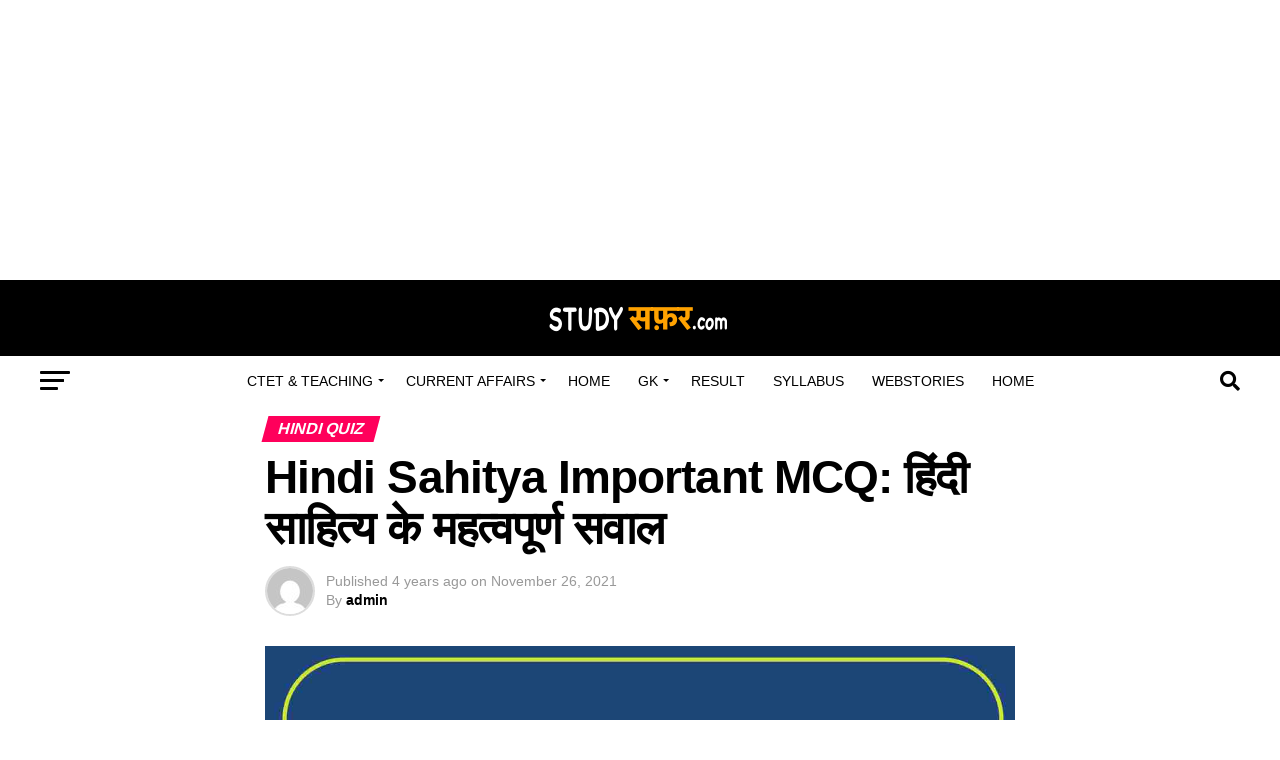

--- FILE ---
content_type: text/html; charset=UTF-8
request_url: https://studysafar.com/hindi-sahitya-important-mcq-for-uptet/
body_size: 35646
content:
<!DOCTYPE html>
<html lang="en-US">
<head>
	<!-- Google tag (gtag.js) -->
<script async src="https://www.googletagmanager.com/gtag/js?id=UA-203027416-5"></script>
<script>
  window.dataLayer = window.dataLayer || [];
  function gtag(){dataLayer.push(arguments);}
  gtag('js', new Date());

  gtag('config', 'UA-203027416-5');
</script>

<meta charset="UTF-8" >
<meta name="viewport" id="viewport" content="width=device-width, initial-scale=1.0, maximum-scale=5.0, minimum-scale=1.0, user-scalable=yes" />
<link rel="pingback" href="https://studysafar.com/xmlrpc.php" />
<meta property="og:type" content="article" />
					<meta property="og:image" content="https://studysafar.com/wp-content/uploads/2021/11/hindi-sahitya-important-mcq-1280x720-1.jpg" />
		<meta name="twitter:image" content="https://studysafar.com/wp-content/uploads/2021/11/hindi-sahitya-important-mcq-1280x720-1.jpg" />
	<meta property="og:url" content="https://studysafar.com/hindi-sahitya-important-mcq-for-uptet/" />
<meta property="og:title" content="Hindi Sahitya Important MCQ: हिंदी साहित्य के महत्वपूर्ण सवाल" />
<meta property="og:description" content="दोस्तों इस आर्टिकल में आज हम जानेंगे हिंदी साहित्य (Hindi Sahitya Important MCQ for UPTET 2021) से संबंधित कुछ महत्वपूर्ण वस्तुनिष्ठ प्रश्न जो परीक्षा के दृष्टिकोण से बहुत महत्वपूर्ण है, सभी प्रतियोगी परीक्षाओं में इस टॉपिक से एक से दो प्रश्न पूछे जाते हैं हिंदी साहित्य बहुविकल्पीय प्रश्नोत्तरी- Hindi literature Objective Questions 1. &#8216;पउमचरिउ&#8217; किसकी [&hellip;]" />
<meta name="twitter:card" content="summary_large_image">
<meta name="twitter:url" content="https://studysafar.com/hindi-sahitya-important-mcq-for-uptet/">
<meta name="twitter:title" content="Hindi Sahitya Important MCQ: हिंदी साहित्य के महत्वपूर्ण सवाल">
<meta name="twitter:description" content="दोस्तों इस आर्टिकल में आज हम जानेंगे हिंदी साहित्य (Hindi Sahitya Important MCQ for UPTET 2021) से संबंधित कुछ महत्वपूर्ण वस्तुनिष्ठ प्रश्न जो परीक्षा के दृष्टिकोण से बहुत महत्वपूर्ण है, सभी प्रतियोगी परीक्षाओं में इस टॉपिक से एक से दो प्रश्न पूछे जाते हैं हिंदी साहित्य बहुविकल्पीय प्रश्नोत्तरी- Hindi literature Objective Questions 1. &#8216;पउमचरिउ&#8217; किसकी [&hellip;]">
<meta name='robots' content='index, follow, max-image-preview:large, max-snippet:-1, max-video-preview:-1' />
	<style>img:is([sizes="auto" i], [sizes^="auto," i]) { contain-intrinsic-size: 3000px 1500px }</style>
	
	<!-- This site is optimized with the Yoast SEO plugin v22.8 - https://yoast.com/wordpress/plugins/seo/ -->
	<title>Hindi Sahitya Important MCQ: हिंदी साहित्य के महत्वपूर्ण सवाल</title>
	<meta name="description" content="इस आर्टिकल में आज हम जानेंगे हिंदी साहित्य (Hindi Sahitya Important MCQ for UPTET 2021) से संबंधित कुछ महत्वपूर्ण वस्तुनिष्ठ प्रश्न" />
	<link rel="canonical" href="https://studysafar.com/hindi-sahitya-important-mcq-for-uptet/" />
	<meta property="og:locale" content="en_US" />
	<meta property="og:type" content="article" />
	<meta property="og:title" content="Hindi Sahitya Important MCQ: हिंदी साहित्य के महत्वपूर्ण सवाल" />
	<meta property="og:description" content="इस आर्टिकल में आज हम जानेंगे हिंदी साहित्य (Hindi Sahitya Important MCQ for UPTET 2021) से संबंधित कुछ महत्वपूर्ण वस्तुनिष्ठ प्रश्न" />
	<meta property="og:url" content="https://studysafar.com/hindi-sahitya-important-mcq-for-uptet/" />
	<meta property="og:site_name" content="Studysafar" />
	<meta property="article:published_time" content="2021-11-26T06:24:52+00:00" />
	<meta property="article:modified_time" content="2021-11-26T06:24:54+00:00" />
	<meta property="og:image" content="https://studysafar.com/wp-content/uploads/2021/11/hindi-sahitya-important-mcq-1280x720-1.jpg" />
	<meta property="og:image:width" content="1280" />
	<meta property="og:image:height" content="720" />
	<meta property="og:image:type" content="image/jpeg" />
	<meta name="author" content="admin" />
	<meta name="twitter:card" content="summary_large_image" />
	<meta name="twitter:label1" content="Written by" />
	<meta name="twitter:data1" content="admin" />
	<meta name="twitter:label2" content="Est. reading time" />
	<meta name="twitter:data2" content="2 minutes" />
	<script type="application/ld+json" class="yoast-schema-graph">{"@context":"https://schema.org","@graph":[{"@type":"WebPage","@id":"https://studysafar.com/hindi-sahitya-important-mcq-for-uptet/","url":"https://studysafar.com/hindi-sahitya-important-mcq-for-uptet/","name":"Hindi Sahitya Important MCQ: हिंदी साहित्य के महत्वपूर्ण सवाल","isPartOf":{"@id":"http://studysafar.com/#website"},"primaryImageOfPage":{"@id":"https://studysafar.com/hindi-sahitya-important-mcq-for-uptet/#primaryimage"},"image":{"@id":"https://studysafar.com/hindi-sahitya-important-mcq-for-uptet/#primaryimage"},"thumbnailUrl":"https://studysafar.com/wp-content/uploads/2021/11/hindi-sahitya-important-mcq-1280x720-1.jpg","datePublished":"2021-11-26T06:24:52+00:00","dateModified":"2021-11-26T06:24:54+00:00","author":{"@id":"http://studysafar.com/#/schema/person/66047c975fede6e0ba92e627c7e53b92"},"description":"इस आर्टिकल में आज हम जानेंगे हिंदी साहित्य (Hindi Sahitya Important MCQ for UPTET 2021) से संबंधित कुछ महत्वपूर्ण वस्तुनिष्ठ प्रश्न","breadcrumb":{"@id":"https://studysafar.com/hindi-sahitya-important-mcq-for-uptet/#breadcrumb"},"inLanguage":"en-US","potentialAction":[{"@type":"ReadAction","target":["https://studysafar.com/hindi-sahitya-important-mcq-for-uptet/"]}]},{"@type":"ImageObject","inLanguage":"en-US","@id":"https://studysafar.com/hindi-sahitya-important-mcq-for-uptet/#primaryimage","url":"https://studysafar.com/wp-content/uploads/2021/11/hindi-sahitya-important-mcq-1280x720-1.jpg","contentUrl":"https://studysafar.com/wp-content/uploads/2021/11/hindi-sahitya-important-mcq-1280x720-1.jpg","width":1280,"height":720,"caption":"Hindi Sahitya Important MCQ for UTET, CTET, REET and all competitive exams"},{"@type":"BreadcrumbList","@id":"https://studysafar.com/hindi-sahitya-important-mcq-for-uptet/#breadcrumb","itemListElement":[{"@type":"ListItem","position":1,"name":"Home","item":"http://studysafar.com/"},{"@type":"ListItem","position":2,"name":"Hindi Sahitya Important MCQ: हिंदी साहित्य के महत्वपूर्ण सवाल"}]},{"@type":"WebSite","@id":"http://studysafar.com/#website","url":"http://studysafar.com/","name":"Studysafar","description":"News, Jobs, Competitive Exams Notes","potentialAction":[{"@type":"SearchAction","target":{"@type":"EntryPoint","urlTemplate":"http://studysafar.com/?s={search_term_string}"},"query-input":"required name=search_term_string"}],"inLanguage":"en-US"},{"@type":"Person","@id":"http://studysafar.com/#/schema/person/66047c975fede6e0ba92e627c7e53b92","name":"admin","image":{"@type":"ImageObject","inLanguage":"en-US","@id":"http://studysafar.com/#/schema/person/image/","url":"https://secure.gravatar.com/avatar/68149290426fbcce270df98fbacffa7c?s=96&d=mm&r=g","contentUrl":"https://secure.gravatar.com/avatar/68149290426fbcce270df98fbacffa7c?s=96&d=mm&r=g","caption":"admin"}}]}</script>
	<!-- / Yoast SEO plugin. -->


<link rel='dns-prefetch' href='//fonts.googleapis.com' />
<link rel='dns-prefetch' href='//www.googletagmanager.com' />
<link rel="alternate" type="application/rss+xml" title="Studysafar &raquo; Feed" href="https://studysafar.com/feed/" />
<link rel="alternate" type="application/rss+xml" title="Studysafar &raquo; Comments Feed" href="https://studysafar.com/comments/feed/" />
<link rel="alternate" type="application/rss+xml" title="Studysafar &raquo; Hindi Sahitya Important MCQ: हिंदी साहित्य के महत्वपूर्ण सवाल Comments Feed" href="https://studysafar.com/hindi-sahitya-important-mcq-for-uptet/feed/" />
<link rel="alternate" type="application/rss+xml" title="Studysafar &raquo; Stories Feed" href="https://studysafar.com/web-stories/feed/"><script type="text/javascript">
/* <![CDATA[ */
window._wpemojiSettings = {"baseUrl":"https:\/\/s.w.org\/images\/core\/emoji\/15.0.3\/72x72\/","ext":".png","svgUrl":"https:\/\/s.w.org\/images\/core\/emoji\/15.0.3\/svg\/","svgExt":".svg","source":{"concatemoji":"https:\/\/studysafar.com\/wp-includes\/js\/wp-emoji-release.min.js?ver=6.7.2"}};
/*! This file is auto-generated */
!function(i,n){var o,s,e;function c(e){try{var t={supportTests:e,timestamp:(new Date).valueOf()};sessionStorage.setItem(o,JSON.stringify(t))}catch(e){}}function p(e,t,n){e.clearRect(0,0,e.canvas.width,e.canvas.height),e.fillText(t,0,0);var t=new Uint32Array(e.getImageData(0,0,e.canvas.width,e.canvas.height).data),r=(e.clearRect(0,0,e.canvas.width,e.canvas.height),e.fillText(n,0,0),new Uint32Array(e.getImageData(0,0,e.canvas.width,e.canvas.height).data));return t.every(function(e,t){return e===r[t]})}function u(e,t,n){switch(t){case"flag":return n(e,"\ud83c\udff3\ufe0f\u200d\u26a7\ufe0f","\ud83c\udff3\ufe0f\u200b\u26a7\ufe0f")?!1:!n(e,"\ud83c\uddfa\ud83c\uddf3","\ud83c\uddfa\u200b\ud83c\uddf3")&&!n(e,"\ud83c\udff4\udb40\udc67\udb40\udc62\udb40\udc65\udb40\udc6e\udb40\udc67\udb40\udc7f","\ud83c\udff4\u200b\udb40\udc67\u200b\udb40\udc62\u200b\udb40\udc65\u200b\udb40\udc6e\u200b\udb40\udc67\u200b\udb40\udc7f");case"emoji":return!n(e,"\ud83d\udc26\u200d\u2b1b","\ud83d\udc26\u200b\u2b1b")}return!1}function f(e,t,n){var r="undefined"!=typeof WorkerGlobalScope&&self instanceof WorkerGlobalScope?new OffscreenCanvas(300,150):i.createElement("canvas"),a=r.getContext("2d",{willReadFrequently:!0}),o=(a.textBaseline="top",a.font="600 32px Arial",{});return e.forEach(function(e){o[e]=t(a,e,n)}),o}function t(e){var t=i.createElement("script");t.src=e,t.defer=!0,i.head.appendChild(t)}"undefined"!=typeof Promise&&(o="wpEmojiSettingsSupports",s=["flag","emoji"],n.supports={everything:!0,everythingExceptFlag:!0},e=new Promise(function(e){i.addEventListener("DOMContentLoaded",e,{once:!0})}),new Promise(function(t){var n=function(){try{var e=JSON.parse(sessionStorage.getItem(o));if("object"==typeof e&&"number"==typeof e.timestamp&&(new Date).valueOf()<e.timestamp+604800&&"object"==typeof e.supportTests)return e.supportTests}catch(e){}return null}();if(!n){if("undefined"!=typeof Worker&&"undefined"!=typeof OffscreenCanvas&&"undefined"!=typeof URL&&URL.createObjectURL&&"undefined"!=typeof Blob)try{var e="postMessage("+f.toString()+"("+[JSON.stringify(s),u.toString(),p.toString()].join(",")+"));",r=new Blob([e],{type:"text/javascript"}),a=new Worker(URL.createObjectURL(r),{name:"wpTestEmojiSupports"});return void(a.onmessage=function(e){c(n=e.data),a.terminate(),t(n)})}catch(e){}c(n=f(s,u,p))}t(n)}).then(function(e){for(var t in e)n.supports[t]=e[t],n.supports.everything=n.supports.everything&&n.supports[t],"flag"!==t&&(n.supports.everythingExceptFlag=n.supports.everythingExceptFlag&&n.supports[t]);n.supports.everythingExceptFlag=n.supports.everythingExceptFlag&&!n.supports.flag,n.DOMReady=!1,n.readyCallback=function(){n.DOMReady=!0}}).then(function(){return e}).then(function(){var e;n.supports.everything||(n.readyCallback(),(e=n.source||{}).concatemoji?t(e.concatemoji):e.wpemoji&&e.twemoji&&(t(e.twemoji),t(e.wpemoji)))}))}((window,document),window._wpemojiSettings);
/* ]]> */
</script>
<style id='wp-emoji-styles-inline-css' type='text/css'>

	img.wp-smiley, img.emoji {
		display: inline !important;
		border: none !important;
		box-shadow: none !important;
		height: 1em !important;
		width: 1em !important;
		margin: 0 0.07em !important;
		vertical-align: -0.1em !important;
		background: none !important;
		padding: 0 !important;
	}
</style>
<link rel='stylesheet' id='wp-block-library-css' href='https://studysafar.com/wp-includes/css/dist/block-library/style.min.css?ver=6.7.2' type='text/css' media='all' />
<style id='classic-theme-styles-inline-css' type='text/css'>
/*! This file is auto-generated */
.wp-block-button__link{color:#fff;background-color:#32373c;border-radius:9999px;box-shadow:none;text-decoration:none;padding:calc(.667em + 2px) calc(1.333em + 2px);font-size:1.125em}.wp-block-file__button{background:#32373c;color:#fff;text-decoration:none}
</style>
<style id='global-styles-inline-css' type='text/css'>
:root{--wp--preset--aspect-ratio--square: 1;--wp--preset--aspect-ratio--4-3: 4/3;--wp--preset--aspect-ratio--3-4: 3/4;--wp--preset--aspect-ratio--3-2: 3/2;--wp--preset--aspect-ratio--2-3: 2/3;--wp--preset--aspect-ratio--16-9: 16/9;--wp--preset--aspect-ratio--9-16: 9/16;--wp--preset--color--black: #000000;--wp--preset--color--cyan-bluish-gray: #abb8c3;--wp--preset--color--white: #ffffff;--wp--preset--color--pale-pink: #f78da7;--wp--preset--color--vivid-red: #cf2e2e;--wp--preset--color--luminous-vivid-orange: #ff6900;--wp--preset--color--luminous-vivid-amber: #fcb900;--wp--preset--color--light-green-cyan: #7bdcb5;--wp--preset--color--vivid-green-cyan: #00d084;--wp--preset--color--pale-cyan-blue: #8ed1fc;--wp--preset--color--vivid-cyan-blue: #0693e3;--wp--preset--color--vivid-purple: #9b51e0;--wp--preset--gradient--vivid-cyan-blue-to-vivid-purple: linear-gradient(135deg,rgba(6,147,227,1) 0%,rgb(155,81,224) 100%);--wp--preset--gradient--light-green-cyan-to-vivid-green-cyan: linear-gradient(135deg,rgb(122,220,180) 0%,rgb(0,208,130) 100%);--wp--preset--gradient--luminous-vivid-amber-to-luminous-vivid-orange: linear-gradient(135deg,rgba(252,185,0,1) 0%,rgba(255,105,0,1) 100%);--wp--preset--gradient--luminous-vivid-orange-to-vivid-red: linear-gradient(135deg,rgba(255,105,0,1) 0%,rgb(207,46,46) 100%);--wp--preset--gradient--very-light-gray-to-cyan-bluish-gray: linear-gradient(135deg,rgb(238,238,238) 0%,rgb(169,184,195) 100%);--wp--preset--gradient--cool-to-warm-spectrum: linear-gradient(135deg,rgb(74,234,220) 0%,rgb(151,120,209) 20%,rgb(207,42,186) 40%,rgb(238,44,130) 60%,rgb(251,105,98) 80%,rgb(254,248,76) 100%);--wp--preset--gradient--blush-light-purple: linear-gradient(135deg,rgb(255,206,236) 0%,rgb(152,150,240) 100%);--wp--preset--gradient--blush-bordeaux: linear-gradient(135deg,rgb(254,205,165) 0%,rgb(254,45,45) 50%,rgb(107,0,62) 100%);--wp--preset--gradient--luminous-dusk: linear-gradient(135deg,rgb(255,203,112) 0%,rgb(199,81,192) 50%,rgb(65,88,208) 100%);--wp--preset--gradient--pale-ocean: linear-gradient(135deg,rgb(255,245,203) 0%,rgb(182,227,212) 50%,rgb(51,167,181) 100%);--wp--preset--gradient--electric-grass: linear-gradient(135deg,rgb(202,248,128) 0%,rgb(113,206,126) 100%);--wp--preset--gradient--midnight: linear-gradient(135deg,rgb(2,3,129) 0%,rgb(40,116,252) 100%);--wp--preset--font-size--small: 13px;--wp--preset--font-size--medium: 20px;--wp--preset--font-size--large: 36px;--wp--preset--font-size--x-large: 42px;--wp--preset--spacing--20: 0.44rem;--wp--preset--spacing--30: 0.67rem;--wp--preset--spacing--40: 1rem;--wp--preset--spacing--50: 1.5rem;--wp--preset--spacing--60: 2.25rem;--wp--preset--spacing--70: 3.38rem;--wp--preset--spacing--80: 5.06rem;--wp--preset--shadow--natural: 6px 6px 9px rgba(0, 0, 0, 0.2);--wp--preset--shadow--deep: 12px 12px 50px rgba(0, 0, 0, 0.4);--wp--preset--shadow--sharp: 6px 6px 0px rgba(0, 0, 0, 0.2);--wp--preset--shadow--outlined: 6px 6px 0px -3px rgba(255, 255, 255, 1), 6px 6px rgba(0, 0, 0, 1);--wp--preset--shadow--crisp: 6px 6px 0px rgba(0, 0, 0, 1);}:where(.is-layout-flex){gap: 0.5em;}:where(.is-layout-grid){gap: 0.5em;}body .is-layout-flex{display: flex;}.is-layout-flex{flex-wrap: wrap;align-items: center;}.is-layout-flex > :is(*, div){margin: 0;}body .is-layout-grid{display: grid;}.is-layout-grid > :is(*, div){margin: 0;}:where(.wp-block-columns.is-layout-flex){gap: 2em;}:where(.wp-block-columns.is-layout-grid){gap: 2em;}:where(.wp-block-post-template.is-layout-flex){gap: 1.25em;}:where(.wp-block-post-template.is-layout-grid){gap: 1.25em;}.has-black-color{color: var(--wp--preset--color--black) !important;}.has-cyan-bluish-gray-color{color: var(--wp--preset--color--cyan-bluish-gray) !important;}.has-white-color{color: var(--wp--preset--color--white) !important;}.has-pale-pink-color{color: var(--wp--preset--color--pale-pink) !important;}.has-vivid-red-color{color: var(--wp--preset--color--vivid-red) !important;}.has-luminous-vivid-orange-color{color: var(--wp--preset--color--luminous-vivid-orange) !important;}.has-luminous-vivid-amber-color{color: var(--wp--preset--color--luminous-vivid-amber) !important;}.has-light-green-cyan-color{color: var(--wp--preset--color--light-green-cyan) !important;}.has-vivid-green-cyan-color{color: var(--wp--preset--color--vivid-green-cyan) !important;}.has-pale-cyan-blue-color{color: var(--wp--preset--color--pale-cyan-blue) !important;}.has-vivid-cyan-blue-color{color: var(--wp--preset--color--vivid-cyan-blue) !important;}.has-vivid-purple-color{color: var(--wp--preset--color--vivid-purple) !important;}.has-black-background-color{background-color: var(--wp--preset--color--black) !important;}.has-cyan-bluish-gray-background-color{background-color: var(--wp--preset--color--cyan-bluish-gray) !important;}.has-white-background-color{background-color: var(--wp--preset--color--white) !important;}.has-pale-pink-background-color{background-color: var(--wp--preset--color--pale-pink) !important;}.has-vivid-red-background-color{background-color: var(--wp--preset--color--vivid-red) !important;}.has-luminous-vivid-orange-background-color{background-color: var(--wp--preset--color--luminous-vivid-orange) !important;}.has-luminous-vivid-amber-background-color{background-color: var(--wp--preset--color--luminous-vivid-amber) !important;}.has-light-green-cyan-background-color{background-color: var(--wp--preset--color--light-green-cyan) !important;}.has-vivid-green-cyan-background-color{background-color: var(--wp--preset--color--vivid-green-cyan) !important;}.has-pale-cyan-blue-background-color{background-color: var(--wp--preset--color--pale-cyan-blue) !important;}.has-vivid-cyan-blue-background-color{background-color: var(--wp--preset--color--vivid-cyan-blue) !important;}.has-vivid-purple-background-color{background-color: var(--wp--preset--color--vivid-purple) !important;}.has-black-border-color{border-color: var(--wp--preset--color--black) !important;}.has-cyan-bluish-gray-border-color{border-color: var(--wp--preset--color--cyan-bluish-gray) !important;}.has-white-border-color{border-color: var(--wp--preset--color--white) !important;}.has-pale-pink-border-color{border-color: var(--wp--preset--color--pale-pink) !important;}.has-vivid-red-border-color{border-color: var(--wp--preset--color--vivid-red) !important;}.has-luminous-vivid-orange-border-color{border-color: var(--wp--preset--color--luminous-vivid-orange) !important;}.has-luminous-vivid-amber-border-color{border-color: var(--wp--preset--color--luminous-vivid-amber) !important;}.has-light-green-cyan-border-color{border-color: var(--wp--preset--color--light-green-cyan) !important;}.has-vivid-green-cyan-border-color{border-color: var(--wp--preset--color--vivid-green-cyan) !important;}.has-pale-cyan-blue-border-color{border-color: var(--wp--preset--color--pale-cyan-blue) !important;}.has-vivid-cyan-blue-border-color{border-color: var(--wp--preset--color--vivid-cyan-blue) !important;}.has-vivid-purple-border-color{border-color: var(--wp--preset--color--vivid-purple) !important;}.has-vivid-cyan-blue-to-vivid-purple-gradient-background{background: var(--wp--preset--gradient--vivid-cyan-blue-to-vivid-purple) !important;}.has-light-green-cyan-to-vivid-green-cyan-gradient-background{background: var(--wp--preset--gradient--light-green-cyan-to-vivid-green-cyan) !important;}.has-luminous-vivid-amber-to-luminous-vivid-orange-gradient-background{background: var(--wp--preset--gradient--luminous-vivid-amber-to-luminous-vivid-orange) !important;}.has-luminous-vivid-orange-to-vivid-red-gradient-background{background: var(--wp--preset--gradient--luminous-vivid-orange-to-vivid-red) !important;}.has-very-light-gray-to-cyan-bluish-gray-gradient-background{background: var(--wp--preset--gradient--very-light-gray-to-cyan-bluish-gray) !important;}.has-cool-to-warm-spectrum-gradient-background{background: var(--wp--preset--gradient--cool-to-warm-spectrum) !important;}.has-blush-light-purple-gradient-background{background: var(--wp--preset--gradient--blush-light-purple) !important;}.has-blush-bordeaux-gradient-background{background: var(--wp--preset--gradient--blush-bordeaux) !important;}.has-luminous-dusk-gradient-background{background: var(--wp--preset--gradient--luminous-dusk) !important;}.has-pale-ocean-gradient-background{background: var(--wp--preset--gradient--pale-ocean) !important;}.has-electric-grass-gradient-background{background: var(--wp--preset--gradient--electric-grass) !important;}.has-midnight-gradient-background{background: var(--wp--preset--gradient--midnight) !important;}.has-small-font-size{font-size: var(--wp--preset--font-size--small) !important;}.has-medium-font-size{font-size: var(--wp--preset--font-size--medium) !important;}.has-large-font-size{font-size: var(--wp--preset--font-size--large) !important;}.has-x-large-font-size{font-size: var(--wp--preset--font-size--x-large) !important;}
:where(.wp-block-post-template.is-layout-flex){gap: 1.25em;}:where(.wp-block-post-template.is-layout-grid){gap: 1.25em;}
:where(.wp-block-columns.is-layout-flex){gap: 2em;}:where(.wp-block-columns.is-layout-grid){gap: 2em;}
:root :where(.wp-block-pullquote){font-size: 1.5em;line-height: 1.6;}
</style>
<link rel='stylesheet' id='mvp-custom-style-css' href='https://studysafar.com/wp-content/themes/zox-news/style.css?ver=6.7.2' type='text/css' media='all' />
<style id='mvp-custom-style-inline-css' type='text/css'>


#mvp-wallpaper {
	background: url() no-repeat 50% 0;
	}

#mvp-foot-copy a {
	color: #0be6af;
	}

#mvp-content-main p a,
#mvp-content-main ul a,
#mvp-content-main ol a,
.mvp-post-add-main p a,
.mvp-post-add-main ul a,
.mvp-post-add-main ol a {
	box-shadow: inset 0 -4px 0 #0be6af;
	}

#mvp-content-main p a:hover,
#mvp-content-main ul a:hover,
#mvp-content-main ol a:hover,
.mvp-post-add-main p a:hover,
.mvp-post-add-main ul a:hover,
.mvp-post-add-main ol a:hover {
	background: #0be6af;
	}

a,
a:visited,
.post-info-name a,
.woocommerce .woocommerce-breadcrumb a {
	color: #ff005b;
	}

#mvp-side-wrap a:hover {
	color: #ff005b;
	}

.mvp-fly-top:hover,
.mvp-vid-box-wrap,
ul.mvp-soc-mob-list li.mvp-soc-mob-com {
	background: #0be6af;
	}

nav.mvp-fly-nav-menu ul li.menu-item-has-children:after,
.mvp-feat1-left-wrap span.mvp-cd-cat,
.mvp-widget-feat1-top-story span.mvp-cd-cat,
.mvp-widget-feat2-left-cont span.mvp-cd-cat,
.mvp-widget-dark-feat span.mvp-cd-cat,
.mvp-widget-dark-sub span.mvp-cd-cat,
.mvp-vid-wide-text span.mvp-cd-cat,
.mvp-feat2-top-text span.mvp-cd-cat,
.mvp-feat3-main-story span.mvp-cd-cat,
.mvp-feat3-sub-text span.mvp-cd-cat,
.mvp-feat4-main-text span.mvp-cd-cat,
.woocommerce-message:before,
.woocommerce-info:before,
.woocommerce-message:before {
	color: #0be6af;
	}

#searchform input,
.mvp-authors-name {
	border-bottom: 1px solid #0be6af;
	}

.mvp-fly-top:hover {
	border-top: 1px solid #0be6af;
	border-left: 1px solid #0be6af;
	border-bottom: 1px solid #0be6af;
	}

.woocommerce .widget_price_filter .ui-slider .ui-slider-handle,
.woocommerce #respond input#submit.alt,
.woocommerce a.button.alt,
.woocommerce button.button.alt,
.woocommerce input.button.alt,
.woocommerce #respond input#submit.alt:hover,
.woocommerce a.button.alt:hover,
.woocommerce button.button.alt:hover,
.woocommerce input.button.alt:hover {
	background-color: #0be6af;
	}

.woocommerce-error,
.woocommerce-info,
.woocommerce-message {
	border-top-color: #0be6af;
	}

ul.mvp-feat1-list-buts li.active span.mvp-feat1-list-but,
span.mvp-widget-home-title,
span.mvp-post-cat,
span.mvp-feat1-pop-head {
	background: #ff005b;
	}

.woocommerce span.onsale {
	background-color: #ff005b;
	}

.mvp-widget-feat2-side-more-but,
.woocommerce .star-rating span:before,
span.mvp-prev-next-label,
.mvp-cat-date-wrap .sticky {
	color: #ff005b !important;
	}

#mvp-main-nav-top,
#mvp-fly-wrap,
.mvp-soc-mob-right,
#mvp-main-nav-small-cont {
	background: #000000;
	}

#mvp-main-nav-small .mvp-fly-but-wrap span,
#mvp-main-nav-small .mvp-search-but-wrap span,
.mvp-nav-top-left .mvp-fly-but-wrap span,
#mvp-fly-wrap .mvp-fly-but-wrap span {
	background: #555555;
	}

.mvp-nav-top-right .mvp-nav-search-but,
span.mvp-fly-soc-head,
.mvp-soc-mob-right i,
#mvp-main-nav-small span.mvp-nav-search-but,
#mvp-main-nav-small .mvp-nav-menu ul li a  {
	color: #555555;
	}

#mvp-main-nav-small .mvp-nav-menu ul li.menu-item-has-children a:after {
	border-color: #555555 transparent transparent transparent;
	}

#mvp-nav-top-wrap span.mvp-nav-search-but:hover,
#mvp-main-nav-small span.mvp-nav-search-but:hover {
	color: #0be6af;
	}

#mvp-nav-top-wrap .mvp-fly-but-wrap:hover span,
#mvp-main-nav-small .mvp-fly-but-wrap:hover span,
span.mvp-woo-cart-num:hover {
	background: #0be6af;
	}

#mvp-main-nav-bot-cont {
	background: #ffffff;
	}

#mvp-nav-bot-wrap .mvp-fly-but-wrap span,
#mvp-nav-bot-wrap .mvp-search-but-wrap span {
	background: #000000;
	}

#mvp-nav-bot-wrap span.mvp-nav-search-but,
#mvp-nav-bot-wrap .mvp-nav-menu ul li a {
	color: #000000;
	}

#mvp-nav-bot-wrap .mvp-nav-menu ul li.menu-item-has-children a:after {
	border-color: #000000 transparent transparent transparent;
	}

.mvp-nav-menu ul li:hover a {
	border-bottom: 5px solid #0be6af;
	}

#mvp-nav-bot-wrap .mvp-fly-but-wrap:hover span {
	background: #0be6af;
	}

#mvp-nav-bot-wrap span.mvp-nav-search-but:hover {
	color: #0be6af;
	}

body,
.mvp-feat1-feat-text p,
.mvp-feat2-top-text p,
.mvp-feat3-main-text p,
.mvp-feat3-sub-text p,
#searchform input,
.mvp-author-info-text,
span.mvp-post-excerpt,
.mvp-nav-menu ul li ul.sub-menu li a,
nav.mvp-fly-nav-menu ul li a,
.mvp-ad-label,
span.mvp-feat-caption,
.mvp-post-tags a,
.mvp-post-tags a:visited,
span.mvp-author-box-name a,
#mvp-author-box-text p,
.mvp-post-gallery-text p,
ul.mvp-soc-mob-list li span,
#comments,
h3#reply-title,
h2.comments,
#mvp-foot-copy p,
span.mvp-fly-soc-head,
.mvp-post-tags-header,
span.mvp-prev-next-label,
span.mvp-post-add-link-but,
#mvp-comments-button a,
#mvp-comments-button span.mvp-comment-but-text,
.woocommerce ul.product_list_widget span.product-title,
.woocommerce ul.product_list_widget li a,
.woocommerce #reviews #comments ol.commentlist li .comment-text p.meta,
.woocommerce div.product p.price,
.woocommerce div.product p.price ins,
.woocommerce div.product p.price del,
.woocommerce ul.products li.product .price del,
.woocommerce ul.products li.product .price ins,
.woocommerce ul.products li.product .price,
.woocommerce #respond input#submit,
.woocommerce a.button,
.woocommerce button.button,
.woocommerce input.button,
.woocommerce .widget_price_filter .price_slider_amount .button,
.woocommerce span.onsale,
.woocommerce-review-link,
#woo-content p.woocommerce-result-count,
.woocommerce div.product .woocommerce-tabs ul.tabs li a,
a.mvp-inf-more-but,
span.mvp-cont-read-but,
span.mvp-cd-cat,
span.mvp-cd-date,
.mvp-feat4-main-text p,
span.mvp-woo-cart-num,
span.mvp-widget-home-title2,
.wp-caption,
#mvp-content-main p.wp-caption-text,
.gallery-caption,
.mvp-post-add-main p.wp-caption-text,
#bbpress-forums,
#bbpress-forums p,
.protected-post-form input,
#mvp-feat6-text p {
	font-family: 'Devanagari', sans-serif;
	font-display: swap;
	}

.mvp-blog-story-text p,
span.mvp-author-page-desc,
#mvp-404 p,
.mvp-widget-feat1-bot-text p,
.mvp-widget-feat2-left-text p,
.mvp-flex-story-text p,
.mvp-search-text p,
#mvp-content-main p,
.mvp-post-add-main p,
#mvp-content-main ul li,
#mvp-content-main ol li,
.rwp-summary,
.rwp-u-review__comment,
.mvp-feat5-mid-main-text p,
.mvp-feat5-small-main-text p,
#mvp-content-main .wp-block-button__link,
.wp-block-audio figcaption,
.wp-block-video figcaption,
.wp-block-embed figcaption,
.wp-block-verse pre,
pre.wp-block-verse {
	font-family: 'Devanagari', sans-serif;
	font-display: swap;
	}

.mvp-nav-menu ul li a,
#mvp-foot-menu ul li a {
	font-family: 'Devanagari', sans-serif;
	font-display: swap;
	}


.mvp-feat1-sub-text h2,
.mvp-feat1-pop-text h2,
.mvp-feat1-list-text h2,
.mvp-widget-feat1-top-text h2,
.mvp-widget-feat1-bot-text h2,
.mvp-widget-dark-feat-text h2,
.mvp-widget-dark-sub-text h2,
.mvp-widget-feat2-left-text h2,
.mvp-widget-feat2-right-text h2,
.mvp-blog-story-text h2,
.mvp-flex-story-text h2,
.mvp-vid-wide-more-text p,
.mvp-prev-next-text p,
.mvp-related-text,
.mvp-post-more-text p,
h2.mvp-authors-latest a,
.mvp-feat2-bot-text h2,
.mvp-feat3-sub-text h2,
.mvp-feat3-main-text h2,
.mvp-feat4-main-text h2,
.mvp-feat5-text h2,
.mvp-feat5-mid-main-text h2,
.mvp-feat5-small-main-text h2,
.mvp-feat5-mid-sub-text h2,
#mvp-feat6-text h2,
.alp-related-posts-wrapper .alp-related-post .post-title {
	font-family: 'Devanagari', sans-serif;
	font-display: swap;
	}

.mvp-feat2-top-text h2,
.mvp-feat1-feat-text h2,
h1.mvp-post-title,
h1.mvp-post-title-wide,
.mvp-drop-nav-title h4,
#mvp-content-main blockquote p,
.mvp-post-add-main blockquote p,
#mvp-content-main p.has-large-font-size,
#mvp-404 h1,
#woo-content h1.page-title,
.woocommerce div.product .product_title,
.woocommerce ul.products li.product h3,
.alp-related-posts .current .post-title {
	font-family: 'Devanagari', sans-serif;
	font-display: swap;
	}

span.mvp-feat1-pop-head,
.mvp-feat1-pop-text:before,
span.mvp-feat1-list-but,
span.mvp-widget-home-title,
.mvp-widget-feat2-side-more,
span.mvp-post-cat,
span.mvp-page-head,
h1.mvp-author-top-head,
.mvp-authors-name,
#mvp-content-main h1,
#mvp-content-main h2,
#mvp-content-main h3,
#mvp-content-main h4,
#mvp-content-main h5,
#mvp-content-main h6,
.woocommerce .related h2,
.woocommerce div.product .woocommerce-tabs .panel h2,
.woocommerce div.product .product_title,
.mvp-feat5-side-list .mvp-feat1-list-img:after {
	font-family: 'Devanagari', sans-serif;
	font-display: swap;
	}

	

	.mvp-nav-links {
		display: none;
		}
		

	.single .mvp-post-main-out,
	.single .mvp-post-main-in {
		margin-right: 0 !important;
		}
	#mvp-post-feat-img img {
		width: 100%;
		}
	#mvp-post-content,
	#mvp-post-add-box {
		float: none;
		margin: 0 auto;
		max-width: 750px;
		}
		

	.alp-advert {
		display: none;
	}
	.alp-related-posts-wrapper .alp-related-posts .current {
		margin: 0 0 10px;
	}
		
</style>
<link rel='stylesheet' id='mvp-reset-css' href='https://studysafar.com/wp-content/themes/zox-news/css/reset.css?ver=6.7.2' type='text/css' media='all' />
<link rel='stylesheet' id='fontawesome-css' href='https://studysafar.com/wp-content/themes/zox-news/font-awesome/css/all.css?ver=6.7.2' type='text/css' media='all' />
<link crossorigin="anonymous" rel='stylesheet' id='mvp-fonts-css' href='//fonts.googleapis.com/css?family=Roboto%3A300%2C400%2C700%2C900%7COswald%3A400%2C700%7CAdvent+Pro%3A700%7COpen+Sans%3A700%7CAnton%3A400Devanagari%3A100%2C200%2C300%2C400%2C500%2C600%2C700%2C800%2C900%7CDevanagari%3A100%2C200%2C300%2C400%2C500%2C600%2C700%2C800%2C900%7CDevanagari%3A100%2C200%2C300%2C400%2C500%2C600%2C700%2C800%2C900%7CDevanagari%3A100%2C200%2C300%2C400%2C500%2C600%2C700%2C800%2C900%7CDevanagari%3A100%2C200%2C300%2C400%2C500%2C600%2C700%2C800%2C900%7CDevanagari%3A100%2C200%2C300%2C400%2C500%2C600%2C700%2C800%2C900%26subset%3Dlatin%2Clatin-ext%2Ccyrillic%2Ccyrillic-ext%2Cgreek-ext%2Cgreek%2Cvietnamese%26display%3Dswap' type='text/css' media='all' />
<link rel='stylesheet' id='mvp-media-queries-css' href='https://studysafar.com/wp-content/themes/zox-news/css/media-queries.css?ver=6.7.2' type='text/css' media='all' />
<script type="text/javascript" src="https://studysafar.com/wp-includes/js/jquery/jquery.min.js?ver=3.7.1" id="jquery-core-js"></script>
<script type="text/javascript" src="https://studysafar.com/wp-includes/js/jquery/jquery-migrate.min.js?ver=3.4.1" id="jquery-migrate-js"></script>
<script type="text/javascript" id="getkey_ajax-js-extra">
/* <![CDATA[ */
var the_ajax_script = {"ajaxurl":"https:\/\/studysafar.com\/wp-admin\/admin-ajax.php"};
/* ]]> */
</script>
<script type="text/javascript" src="https://studysafar.com/wp-content/plugins/push-notification-by-feedify//getkey_ajax.js?ver=6.7.2" id="getkey_ajax-js"></script>
<link rel="https://api.w.org/" href="https://studysafar.com/wp-json/" /><link rel="alternate" title="JSON" type="application/json" href="https://studysafar.com/wp-json/wp/v2/posts/2618" /><link rel="EditURI" type="application/rsd+xml" title="RSD" href="https://studysafar.com/xmlrpc.php?rsd" />
<meta name="generator" content="WordPress 6.7.2" />
<link rel='shortlink' href='https://studysafar.com/?p=2618' />
<link rel="alternate" title="oEmbed (JSON)" type="application/json+oembed" href="https://studysafar.com/wp-json/oembed/1.0/embed?url=https%3A%2F%2Fstudysafar.com%2Fhindi-sahitya-important-mcq-for-uptet%2F" />
<link rel="alternate" title="oEmbed (XML)" type="text/xml+oembed" href="https://studysafar.com/wp-json/oembed/1.0/embed?url=https%3A%2F%2Fstudysafar.com%2Fhindi-sahitya-important-mcq-for-uptet%2F&#038;format=xml" />
<meta name="generator" content="Site Kit by Google 1.128.0" />    		<script  id="feedify_webscript" >
				var feedify = feedify || {};
				window.feedify_options={fedify_url:"https://app.feedify.net/"};
				(function (window, document){
					function addScript( script_url ){
						var s = document.createElement('script');
						s.type = 'text/javascript';
						s.src = script_url;
						document.getElementsByTagName('head')[0].appendChild(s);
					}
					addScript('https://cdn.feedify.net/getjs/feedbackembad-min-3.0.js');
				})(window, document);
			</script>
    	<link rel="amphtml" href="https://studysafar.com/hindi-sahitya-important-mcq-for-uptet/amp/"><link rel="icon" href="https://studysafar.com/wp-content/uploads/2024/01/cropped-cropped-studysafar-fevi-32x32.webp" sizes="32x32" />
<link rel="icon" href="https://studysafar.com/wp-content/uploads/2024/01/cropped-cropped-studysafar-fevi-192x192.webp" sizes="192x192" />
<link rel="apple-touch-icon" href="https://studysafar.com/wp-content/uploads/2024/01/cropped-cropped-studysafar-fevi-180x180.webp" />
<meta name="msapplication-TileImage" content="https://studysafar.com/wp-content/uploads/2024/01/cropped-cropped-studysafar-fevi-270x270.webp" />
</head>
<body class="post-template-default single single-post postid-2618 single-format-standard wp-custom-logo wp-embed-responsive">
	<div id="mvp-fly-wrap">
	<div id="mvp-fly-menu-top" class="left relative">
		<div class="mvp-fly-top-out left relative">
			<div class="mvp-fly-top-in">
				<div id="mvp-fly-logo" class="left relative">
											<a href="https://studysafar.com/"><img src="http://studysafar.com/wp-content/uploads/2023/01/cropped-studysfar-logo-3.png" alt="Studysafar" data-rjs="2" /></a>
									</div><!--mvp-fly-logo-->
			</div><!--mvp-fly-top-in-->
			<div class="mvp-fly-but-wrap mvp-fly-but-menu mvp-fly-but-click">
				<span></span>
				<span></span>
				<span></span>
				<span></span>
			</div><!--mvp-fly-but-wrap-->
		</div><!--mvp-fly-top-out-->
	</div><!--mvp-fly-menu-top-->
	<div id="mvp-fly-menu-wrap">
		<nav class="mvp-fly-nav-menu left relative">
			<div class="menu-flyout-menu-container"><ul id="menu-flyout-menu" class="menu"><li id="menu-item-15508" class="menu-item menu-item-type-taxonomy menu-item-object-category menu-item-15508"><a href="https://studysafar.com/category/admit-card/">Admit Card</a></li>
<li id="menu-item-15509" class="menu-item menu-item-type-taxonomy menu-item-object-category menu-item-15509"><a href="https://studysafar.com/category/ctet-teaching/">CTET &amp; Teaching</a></li>
<li id="menu-item-15510" class="menu-item menu-item-type-taxonomy menu-item-object-category menu-item-15510"><a href="https://studysafar.com/category/current-affairs/">Current Affairs</a></li>
<li id="menu-item-15511" class="menu-item menu-item-type-taxonomy menu-item-object-category menu-item-15511"><a href="https://studysafar.com/category/gk/">GK</a></li>
<li id="menu-item-15512" class="menu-item menu-item-type-taxonomy menu-item-object-category menu-item-15512"><a href="https://studysafar.com/category/jobs/">jobs</a></li>
<li id="menu-item-15513" class="menu-item menu-item-type-taxonomy menu-item-object-category menu-item-15513"><a href="https://studysafar.com/category/news/">News</a></li>
<li id="menu-item-15514" class="menu-item menu-item-type-taxonomy menu-item-object-category menu-item-15514"><a href="https://studysafar.com/category/result/">Result</a></li>
<li id="menu-item-15515" class="menu-item menu-item-type-taxonomy menu-item-object-category menu-item-15515"><a href="https://studysafar.com/category/gk/static-gk/">Static GK</a></li>
</ul></div>		</nav>
	</div><!--mvp-fly-menu-wrap-->
	<div id="mvp-fly-soc-wrap">
		<span class="mvp-fly-soc-head">Connect with us</span>
		<ul class="mvp-fly-soc-list left relative">
																										</ul>
	</div><!--mvp-fly-soc-wrap-->
</div><!--mvp-fly-wrap-->	<div id="mvp-site" class="left relative">
		<div id="mvp-search-wrap">
			<div id="mvp-search-box">
				<form method="get" id="searchform" action="https://studysafar.com/">
	<input type="text" name="s" id="s" value="Search" onfocus='if (this.value == "Search") { this.value = ""; }' onblur='if (this.value == "") { this.value = "Search"; }' />
	<input type="hidden" id="searchsubmit" value="Search" />
</form>			</div><!--mvp-search-box-->
			<div class="mvp-search-but-wrap mvp-search-click">
				<span></span>
				<span></span>
			</div><!--mvp-search-but-wrap-->
		</div><!--mvp-search-wrap-->
				<div id="mvp-site-wall" class="left relative">
											<div id="mvp-leader-wrap">
					<script async src="https://pagead2.googlesyndication.com/pagead/js/adsbygoogle.js?client=ca-pub-9528730350866217"
     crossorigin="anonymous"></script>
<!-- new display ads -->
<ins class="adsbygoogle"
     style="display:block"
     data-ad-client="ca-pub-9528730350866217"
     data-ad-slot="9911779035"
     data-ad-format="auto"
     data-full-width-responsive="true"></ins>
<script>
     (adsbygoogle = window.adsbygoogle || []).push({});
</script>				</div><!--mvp-leader-wrap-->
										<div id="mvp-site-main" class="left relative">
			<header id="mvp-main-head-wrap" class="left relative">
									<nav id="mvp-main-nav-wrap" class="left relative">
						<div id="mvp-main-nav-top" class="left relative">
							<div class="mvp-main-box">
								<div id="mvp-nav-top-wrap" class="left relative">
									<div class="mvp-nav-top-right-out left relative">
										<div class="mvp-nav-top-right-in">
											<div class="mvp-nav-top-cont left relative">
												<div class="mvp-nav-top-left-out relative">
													<div class="mvp-nav-top-left">
														<div class="mvp-nav-soc-wrap">
																																																																										</div><!--mvp-nav-soc-wrap-->
														<div class="mvp-fly-but-wrap mvp-fly-but-click left relative">
															<span></span>
															<span></span>
															<span></span>
															<span></span>
														</div><!--mvp-fly-but-wrap-->
													</div><!--mvp-nav-top-left-->
													<div class="mvp-nav-top-left-in">
														<div class="mvp-nav-top-mid left relative" itemscope itemtype="http://schema.org/Organization">
																															<a class="mvp-nav-logo-reg" itemprop="url" href="https://studysafar.com/"><img itemprop="logo" src="http://studysafar.com/wp-content/uploads/2023/01/cropped-studysfar-logo-3.png" alt="Studysafar" data-rjs="2" /></a>
																																														<a class="mvp-nav-logo-small" href="https://studysafar.com/"><img src="http://studysafar.com/wp-content/uploads/2023/01/cropped-studysfar-logo-3.png" alt="Studysafar" data-rjs="2" /></a>
																																														<h2 class="mvp-logo-title">Studysafar</h2>
																																														<div class="mvp-drop-nav-title left">
																	<h4>Hindi Sahitya Important MCQ: हिंदी साहित्य के महत्वपूर्ण सवाल</h4>
																</div><!--mvp-drop-nav-title-->
																													</div><!--mvp-nav-top-mid-->
													</div><!--mvp-nav-top-left-in-->
												</div><!--mvp-nav-top-left-out-->
											</div><!--mvp-nav-top-cont-->
										</div><!--mvp-nav-top-right-in-->
										<div class="mvp-nav-top-right">
																						<span class="mvp-nav-search-but fa fa-search fa-2 mvp-search-click"></span>
										</div><!--mvp-nav-top-right-->
									</div><!--mvp-nav-top-right-out-->
								</div><!--mvp-nav-top-wrap-->
							</div><!--mvp-main-box-->
						</div><!--mvp-main-nav-top-->
						<div id="mvp-main-nav-bot" class="left relative">
							<div id="mvp-main-nav-bot-cont" class="left">
								<div class="mvp-main-box">
									<div id="mvp-nav-bot-wrap" class="left">
										<div class="mvp-nav-bot-right-out left">
											<div class="mvp-nav-bot-right-in">
												<div class="mvp-nav-bot-cont left">
													<div class="mvp-nav-bot-left-out">
														<div class="mvp-nav-bot-left left relative">
															<div class="mvp-fly-but-wrap mvp-fly-but-click left relative">
																<span></span>
																<span></span>
																<span></span>
																<span></span>
															</div><!--mvp-fly-but-wrap-->
														</div><!--mvp-nav-bot-left-->
														<div class="mvp-nav-bot-left-in">
															<div class="mvp-nav-menu left">
																<div class="menu-primary-marketer-container"><ul id="menu-primary-marketer" class="menu"><li id="menu-item-557" class="menu-item menu-item-type-taxonomy menu-item-object-category menu-item-has-children menu-item-557 mvp-mega-dropdown"><a href="https://studysafar.com/category/ctet-teaching/">CTET &amp; Teaching</a><div class="mvp-mega-dropdown"><div class="mvp-main-box"><ul class="mvp-mega-list"><li><a href="https://studysafar.com/ctet-2024-answer-key-%e0%a4%9c%e0%a4%b2%e0%a5%8d%e0%a4%a6-%e0%a4%9c%e0%a4%be%e0%a4%b0%e0%a5%80-%e0%a4%b9%e0%a5%8b%e0%a4%97%e0%a5%80-%e0%a4%86%e0%a4%82%e0%a4%b8%e0%a4%b0-%e0%a4%95%e0%a5%80/"><div class="mvp-mega-img"><img width="400" height="225" src="https://studysafar.com/wp-content/uploads/2024/01/CTET-EXAM.webp" class="attachment-mvp-mid-thumb size-mvp-mid-thumb wp-post-image" alt="" decoding="async" loading="lazy" srcset="https://studysafar.com/wp-content/uploads/2024/01/CTET-EXAM.webp 1200w, https://studysafar.com/wp-content/uploads/2024/01/CTET-EXAM-300x169.webp 300w, https://studysafar.com/wp-content/uploads/2024/01/CTET-EXAM-1024x576.webp 1024w, https://studysafar.com/wp-content/uploads/2024/01/CTET-EXAM-768x432.webp 768w, https://studysafar.com/wp-content/uploads/2024/01/CTET-EXAM-390x220.webp 390w, https://studysafar.com/wp-content/uploads/2024/01/CTET-EXAM-150x84.webp 150w" sizes="auto, (max-width: 400px) 100vw, 400px" /></div><p>CTET 2024 Answer Key: जल्द जारी होगी आंसर-की, जाने नई अपडेट</p></a></li><li><a href="https://studysafar.com/evs-ncert-based-home-and-shelter-important-mcq-for-ctet-exam-2024-12124/"><div class="mvp-mega-img"><img width="400" height="225" src="https://studysafar.com/wp-content/uploads/2023/12/CTET-2342542346345262354645623.webp" class="attachment-mvp-mid-thumb size-mvp-mid-thumb wp-post-image" alt="" decoding="async" loading="lazy" srcset="https://studysafar.com/wp-content/uploads/2023/12/CTET-2342542346345262354645623.webp 1280w, https://studysafar.com/wp-content/uploads/2023/12/CTET-2342542346345262354645623-300x169.webp 300w, https://studysafar.com/wp-content/uploads/2023/12/CTET-2342542346345262354645623-1024x576.webp 1024w, https://studysafar.com/wp-content/uploads/2023/12/CTET-2342542346345262354645623-768x432.webp 768w, https://studysafar.com/wp-content/uploads/2023/12/CTET-2342542346345262354645623-390x220.webp 390w, https://studysafar.com/wp-content/uploads/2023/12/CTET-2342542346345262354645623-150x84.webp 150w" sizes="auto, (max-width: 400px) 100vw, 400px" /></div><p>शिक्षक पात्रता परीक्षा 2024: &#8216;घर और आवास&#8217; से जुड़े ये सवाल परीक्षा में दिलायेंगे 2 से 3 अंक, अभी पढ़ें</p></a></li><li><a href="https://studysafar.com/ctet-2024-read-here-the-possible-questions-asked-in-the-exam-related-to-rte-act-2009/"><div class="mvp-mega-img"><img width="400" height="225" src="https://studysafar.com/wp-content/uploads/2023/08/rte-act-2009-important-mcq.webp" class="attachment-mvp-mid-thumb size-mvp-mid-thumb wp-post-image" alt="" decoding="async" loading="lazy" srcset="https://studysafar.com/wp-content/uploads/2023/08/rte-act-2009-important-mcq.webp 1280w, https://studysafar.com/wp-content/uploads/2023/08/rte-act-2009-important-mcq-300x169.webp 300w, https://studysafar.com/wp-content/uploads/2023/08/rte-act-2009-important-mcq-1024x576.webp 1024w, https://studysafar.com/wp-content/uploads/2023/08/rte-act-2009-important-mcq-768x432.webp 768w, https://studysafar.com/wp-content/uploads/2023/08/rte-act-2009-important-mcq-150x84.webp 150w" sizes="auto, (max-width: 400px) 100vw, 400px" /></div><p>CTET 2024: &#8216;RTE Act 2009&#8217; से जुड़े परीक्षा में पूछे जाने वाले संभावित प्रश्न यहां पढ़ें!</p></a></li><li><a href="https://studysafar.com/ctet-2024-application-form-correction-window-close-on-8-december-check-details/"><div class="mvp-mega-img"><img width="400" height="225" src="https://studysafar.com/wp-content/uploads/2023/12/CTET-EXAM-2024.webp" class="attachment-mvp-mid-thumb size-mvp-mid-thumb wp-post-image" alt="" decoding="async" loading="lazy" srcset="https://studysafar.com/wp-content/uploads/2023/12/CTET-EXAM-2024.webp 1280w, https://studysafar.com/wp-content/uploads/2023/12/CTET-EXAM-2024-300x169.webp 300w, https://studysafar.com/wp-content/uploads/2023/12/CTET-EXAM-2024-1024x576.webp 1024w, https://studysafar.com/wp-content/uploads/2023/12/CTET-EXAM-2024-768x432.webp 768w, https://studysafar.com/wp-content/uploads/2023/12/CTET-EXAM-2024-150x84.webp 150w" sizes="auto, (max-width: 400px) 100vw, 400px" /></div><p>CTET January 2024: सीटेट आवेदन में सुधार का आखिरी मौका, 8 दिसंबर तक ऐसे करें कनेक्शन</p></a></li><li><a href="https://studysafar.com/ctet-2024-practice-set-theory-of-lev-vygotsky-important-questions-with-answer/"><div class="mvp-mega-img"><img width="400" height="225" src="https://studysafar.com/wp-content/uploads/2023/07/ctet-2024-practice-set-theory-of-lev-vygotsky-important-questions-with-answer.webp" class="attachment-mvp-mid-thumb size-mvp-mid-thumb wp-post-image" alt="" decoding="async" loading="lazy" srcset="https://studysafar.com/wp-content/uploads/2023/07/ctet-2024-practice-set-theory-of-lev-vygotsky-important-questions-with-answer.webp 1280w, https://studysafar.com/wp-content/uploads/2023/07/ctet-2024-practice-set-theory-of-lev-vygotsky-important-questions-with-answer-300x169.webp 300w, https://studysafar.com/wp-content/uploads/2023/07/ctet-2024-practice-set-theory-of-lev-vygotsky-important-questions-with-answer-1024x576.webp 1024w, https://studysafar.com/wp-content/uploads/2023/07/ctet-2024-practice-set-theory-of-lev-vygotsky-important-questions-with-answer-768x432.webp 768w, https://studysafar.com/wp-content/uploads/2023/07/ctet-2024-practice-set-theory-of-lev-vygotsky-important-questions-with-answer-150x84.webp 150w" sizes="auto, (max-width: 400px) 100vw, 400px" /></div><p>CTET 2024 Practice Set: लेव वाइगोत्सकी के सिद्धांत से हर बार पूछे जाते है ये सवाल</p></a></li></ul></div></div>
<ul class="sub-menu">
	<li id="menu-item-558" class="menu-item menu-item-type-taxonomy menu-item-object-category menu-item-558 mvp-mega-dropdown"><a href="https://studysafar.com/category/ctet-teaching/child-development-and-pedagogy/">Child Development and Pedagogy</a><div class="mvp-mega-dropdown"><div class="mvp-main-box"><ul class="mvp-mega-list"><li><a href="https://studysafar.com/pavlov-ka-anukulit-anukriya-siddhant-for-ctet-2020/"><div class="mvp-mega-img"><img width="400" height="221" src="https://studysafar.com/wp-content/uploads/2020/09/Pavlov-ka-Anukulit-Anukriya-Siddhant-For-CTET-2020.jpg" class="attachment-mvp-mid-thumb size-mvp-mid-thumb wp-post-image" alt="Pavlov ka Anukulit Anukriya Siddhant" decoding="async" loading="lazy" srcset="https://studysafar.com/wp-content/uploads/2020/09/Pavlov-ka-Anukulit-Anukriya-Siddhant-For-CTET-2020.jpg 580w, https://studysafar.com/wp-content/uploads/2020/09/Pavlov-ka-Anukulit-Anukriya-Siddhant-For-CTET-2020-300x166.jpg 300w" sizes="auto, (max-width: 400px) 100vw, 400px" /></div><p>Pavlov ka Anukulit Anukriya Siddhant For CTET 2021</p></a></li><li><a href="https://studysafar.com/sigmund-freud-ka-siddhant/"><div class="mvp-mega-img"><img width="400" height="226" src="https://studysafar.com/wp-content/uploads/2020/09/Sigmund-Freud-ka-Siddhant.jpg" class="attachment-mvp-mid-thumb size-mvp-mid-thumb wp-post-image" alt="Sigmund Freud ka Siddhant" decoding="async" loading="lazy" srcset="https://studysafar.com/wp-content/uploads/2020/09/Sigmund-Freud-ka-Siddhant.jpg 817w, https://studysafar.com/wp-content/uploads/2020/09/Sigmund-Freud-ka-Siddhant-300x169.jpg 300w, https://studysafar.com/wp-content/uploads/2020/09/Sigmund-Freud-ka-Siddhant-768x433.jpg 768w" sizes="auto, (max-width: 400px) 100vw, 400px" /></div><p>Sigmund Freud ka Siddhant Notes &#038; MCQ For MPTET,CTET &#038; All TET</p></a></li><li><a href="https://studysafar.com/ctet-exam-2021-personality-based-mcqs-solve-these-question-and-check-your-score/"><div class="mvp-mega-img"><img width="400" height="225" src="https://studysafar.com/wp-content/uploads/2021/11/CTET-personality-based-MCQ.jpg" class="attachment-mvp-mid-thumb size-mvp-mid-thumb wp-post-image" alt="personality" decoding="async" loading="lazy" srcset="https://studysafar.com/wp-content/uploads/2021/11/CTET-personality-based-MCQ.jpg 1280w, https://studysafar.com/wp-content/uploads/2021/11/CTET-personality-based-MCQ-300x169.jpg 300w, https://studysafar.com/wp-content/uploads/2021/11/CTET-personality-based-MCQ-1024x576.jpg 1024w, https://studysafar.com/wp-content/uploads/2021/11/CTET-personality-based-MCQ-768x432.jpg 768w" sizes="auto, (max-width: 400px) 100vw, 400px" /></div><p>CTET Exam 2021: व्यक्तित्व पर आधारित इन सवालों के जवाब देकर चेक करें,अपनी तैयारी का स्तर</p></a></li><li><a href="https://studysafar.com/cdp-intelligence-based-mcqs-for-ctet-2021/"><div class="mvp-mega-img"><img width="400" height="225" src="https://studysafar.com/wp-content/uploads/2021/11/CDP-Questions-for-CTET-in-Hindi-pdf.jpg" class="attachment-mvp-mid-thumb size-mvp-mid-thumb wp-post-image" alt="CDP Questions for CTET" decoding="async" loading="lazy" srcset="https://studysafar.com/wp-content/uploads/2021/11/CDP-Questions-for-CTET-in-Hindi-pdf.jpg 1280w, https://studysafar.com/wp-content/uploads/2021/11/CDP-Questions-for-CTET-in-Hindi-pdf-300x169.jpg 300w, https://studysafar.com/wp-content/uploads/2021/11/CDP-Questions-for-CTET-in-Hindi-pdf-1024x576.jpg 1024w, https://studysafar.com/wp-content/uploads/2021/11/CDP-Questions-for-CTET-in-Hindi-pdf-768x432.jpg 768w" sizes="auto, (max-width: 400px) 100vw, 400px" /></div><p>CDP Intelligence Based MCQs for CTET 2021</p></a></li><li><a href="https://studysafar.com/creativity-based-mcqs-for-ctet-2021/"><div class="mvp-mega-img"><img width="400" height="219" src="https://studysafar.com/wp-content/uploads/2021/11/Creativity-Based-MCQs-for-CTET-2021.jpg" class="attachment-mvp-mid-thumb size-mvp-mid-thumb wp-post-image" alt="Question on Creativity" decoding="async" loading="lazy" srcset="https://studysafar.com/wp-content/uploads/2021/11/Creativity-Based-MCQs-for-CTET-2021.jpg 1280w, https://studysafar.com/wp-content/uploads/2021/11/Creativity-Based-MCQs-for-CTET-2021-300x164.jpg 300w, https://studysafar.com/wp-content/uploads/2021/11/Creativity-Based-MCQs-for-CTET-2021-1024x560.jpg 1024w, https://studysafar.com/wp-content/uploads/2021/11/Creativity-Based-MCQs-for-CTET-2021-768x420.jpg 768w" sizes="auto, (max-width: 400px) 100vw, 400px" /></div><p>Creativity Based MCQs for CTET 2021</p></a></li></ul></div></div></li>
	<li id="menu-item-565" class="menu-item menu-item-type-taxonomy menu-item-object-category menu-item-565 mvp-mega-dropdown"><a href="https://studysafar.com/category/ctet-teaching/social-science-pedagogy/">social science pedagogy</a><div class="mvp-mega-dropdown"><div class="mvp-main-box"><ul class="mvp-mega-list"><li><a href="https://studysafar.com/ctet-2020-social-science-pedagogy-important-mcqs/"><div class="mvp-mega-img"><img width="400" height="227" src="https://studysafar.com/wp-content/uploads/2020/09/CTET-2020-Social-Science-Pedagogy-Important-MCQs.jpg" class="attachment-mvp-mid-thumb size-mvp-mid-thumb wp-post-image" alt="CTET 2020 Social Science Pedagogy Important MCQs" decoding="async" loading="lazy" srcset="https://studysafar.com/wp-content/uploads/2020/09/CTET-2020-Social-Science-Pedagogy-Important-MCQs.jpg 632w, https://studysafar.com/wp-content/uploads/2020/09/CTET-2020-Social-Science-Pedagogy-Important-MCQs-300x170.jpg 300w" sizes="auto, (max-width: 400px) 100vw, 400px" /></div><p>CTET 2020 Social Science Pedagogy Important MCQs</p></a></li></ul></div></div></li>
	<li id="menu-item-560" class="menu-item menu-item-type-taxonomy menu-item-object-category menu-item-560 mvp-mega-dropdown"><a href="https://studysafar.com/category/ctet-teaching/environmental-studies/">Environmental Studies</a><div class="mvp-mega-dropdown"><div class="mvp-main-box"><ul class="mvp-mega-list"><li><a href="https://studysafar.com/environmental-studies-mcqs-with-answers-pdf-in-hindi/"><div class="mvp-mega-img"><img width="400" height="213" src="https://studysafar.com/wp-content/uploads/2021/11/CTET-EVS-Mock-Test-in-Hindi.jpg" class="attachment-mvp-mid-thumb size-mvp-mid-thumb wp-post-image" alt="EVS Mock Test" decoding="async" loading="lazy" srcset="https://studysafar.com/wp-content/uploads/2021/11/CTET-EVS-Mock-Test-in-Hindi.jpg 1211w, https://studysafar.com/wp-content/uploads/2021/11/CTET-EVS-Mock-Test-in-Hindi-300x160.jpg 300w, https://studysafar.com/wp-content/uploads/2021/11/CTET-EVS-Mock-Test-in-Hindi-1024x546.jpg 1024w, https://studysafar.com/wp-content/uploads/2021/11/CTET-EVS-Mock-Test-in-Hindi-768x410.jpg 768w" sizes="auto, (max-width: 400px) 100vw, 400px" /></div><p>Environmental Studies MCQs with Answers pdf in Hindi</p></a></li><li><a href="https://studysafar.com/evs-questions-and-answers-pdf-in-hindi/"><div class="mvp-mega-img"><img width="333" height="240" src="https://studysafar.com/wp-content/uploads/2021/10/EVS-Questions-and-Answers-pdf-in-Hindi.jpg" class="attachment-mvp-mid-thumb size-mvp-mid-thumb wp-post-image" alt="EVS Questions" decoding="async" loading="lazy" srcset="https://studysafar.com/wp-content/uploads/2021/10/EVS-Questions-and-Answers-pdf-in-Hindi.jpg 1200w, https://studysafar.com/wp-content/uploads/2021/10/EVS-Questions-and-Answers-pdf-in-Hindi-300x216.jpg 300w, https://studysafar.com/wp-content/uploads/2021/10/EVS-Questions-and-Answers-pdf-in-Hindi-1024x737.jpg 1024w, https://studysafar.com/wp-content/uploads/2021/10/EVS-Questions-and-Answers-pdf-in-Hindi-768x553.jpg 768w" sizes="auto, (max-width: 333px) 100vw, 333px" /></div><p>EVS Questions and Answers pdf in Hindi</p></a></li><li><a href="https://studysafar.com/reet-evs-questions-and-answers-in-hindi/"><div class="mvp-mega-img"><img width="363" height="240" src="https://studysafar.com/wp-content/uploads/2021/07/REET-EVS-Questions-and-Answers-in-Hindi.jpg" class="attachment-mvp-mid-thumb size-mvp-mid-thumb wp-post-image" alt="EVS Questions" decoding="async" loading="lazy" srcset="https://studysafar.com/wp-content/uploads/2021/07/REET-EVS-Questions-and-Answers-in-Hindi.jpg 402w, https://studysafar.com/wp-content/uploads/2021/07/REET-EVS-Questions-and-Answers-in-Hindi-300x199.jpg 300w" sizes="auto, (max-width: 363px) 100vw, 363px" /></div><p>REET EVS Questions and Answers in Hindi</p></a></li><li><a href="https://studysafar.com/evs-pedagogy-mcq-in-hindi-reet/"><div class="mvp-mega-img"><img width="400" height="225" src="https://studysafar.com/wp-content/uploads/2021/03/evs-pedagogy-mcq-in-hindi-reet.jpg" class="attachment-mvp-mid-thumb size-mvp-mid-thumb wp-post-image" alt="EVS Pedagogy Questions and Answers pdf in Hindi" decoding="async" loading="lazy" srcset="https://studysafar.com/wp-content/uploads/2021/03/evs-pedagogy-mcq-in-hindi-reet.jpg 1280w, https://studysafar.com/wp-content/uploads/2021/03/evs-pedagogy-mcq-in-hindi-reet-300x169.jpg 300w, https://studysafar.com/wp-content/uploads/2021/03/evs-pedagogy-mcq-in-hindi-reet-1024x576.jpg 1024w, https://studysafar.com/wp-content/uploads/2021/03/evs-pedagogy-mcq-in-hindi-reet-768x432.jpg 768w" sizes="auto, (max-width: 400px) 100vw, 400px" /></div><p>EVS Pedagogy MCQ in Hindi REET 2021</p></a></li><li><a href="https://studysafar.com/reet-1st-level-environment-notes-in-hindi/"><div class="mvp-mega-img"><img width="400" height="217" src="https://studysafar.com/wp-content/uploads/2021/02/REET-1st-Level-Environment-Notes-in-Hindi.jpg" class="attachment-mvp-mid-thumb size-mvp-mid-thumb wp-post-image" alt="Environment Notes" decoding="async" loading="lazy" srcset="https://studysafar.com/wp-content/uploads/2021/02/REET-1st-Level-Environment-Notes-in-Hindi.jpg 424w, https://studysafar.com/wp-content/uploads/2021/02/REET-1st-Level-Environment-Notes-in-Hindi-300x163.jpg 300w" sizes="auto, (max-width: 400px) 100vw, 400px" /></div><p>REET 1st Level Environment Notes in Hindi</p></a></li></ul></div></div></li>
	<li id="menu-item-559" class="menu-item menu-item-type-taxonomy menu-item-object-category menu-item-559 mvp-mega-dropdown"><a href="https://studysafar.com/category/ctet-teaching/english-pedagogy/">english pedagogy</a><div class="mvp-mega-dropdown"><div class="mvp-main-box"><ul class="mvp-mega-list"></ul></div></div></li>
	<li id="menu-item-561" class="menu-item menu-item-type-taxonomy menu-item-object-category menu-item-561 mvp-mega-dropdown"><a href="https://studysafar.com/category/ctet-teaching/hindi-pedagogy/">Hindi Pedagogy</a><div class="mvp-mega-dropdown"><div class="mvp-main-box"><ul class="mvp-mega-list"><li><a href="https://studysafar.com/ctet-hindi-pedagogy-2021-pdf-download/"><div class="mvp-mega-img"><img width="400" height="224" src="https://studysafar.com/wp-content/uploads/2021/11/CTET-Hindi-Pedagogy-2021-pdf-Download.jpg" class="attachment-mvp-mid-thumb size-mvp-mid-thumb wp-post-image" alt="Hindi Pedagogy" decoding="async" loading="lazy" srcset="https://studysafar.com/wp-content/uploads/2021/11/CTET-Hindi-Pedagogy-2021-pdf-Download.jpg 1278w, https://studysafar.com/wp-content/uploads/2021/11/CTET-Hindi-Pedagogy-2021-pdf-Download-300x168.jpg 300w, https://studysafar.com/wp-content/uploads/2021/11/CTET-Hindi-Pedagogy-2021-pdf-Download-1024x574.jpg 1024w, https://studysafar.com/wp-content/uploads/2021/11/CTET-Hindi-Pedagogy-2021-pdf-Download-768x430.jpg 768w" sizes="auto, (max-width: 400px) 100vw, 400px" /></div><p>CTET Hindi Pedagogy 2021 pdf Download</p></a></li><li><a href="https://studysafar.com/hindi-bhasha-shikshan-ke-pramukh-siddhant/"><div class="mvp-mega-img"><img width="400" height="203" src="https://studysafar.com/wp-content/uploads/2020/10/Hindi-Bhasha-Shikshan-ke-Pramukh-Siddhant-1.jpg" class="attachment-mvp-mid-thumb size-mvp-mid-thumb wp-post-image" alt="Shikshan ke Pramukh Siddhant" decoding="async" loading="lazy" srcset="https://studysafar.com/wp-content/uploads/2020/10/Hindi-Bhasha-Shikshan-ke-Pramukh-Siddhant-1.jpg 498w, https://studysafar.com/wp-content/uploads/2020/10/Hindi-Bhasha-Shikshan-ke-Pramukh-Siddhant-1-300x152.jpg 300w" sizes="auto, (max-width: 400px) 100vw, 400px" /></div><p>Hindi Bhasha Shikshan ke Pramukh Siddhant</p></a></li><li><a href="https://studysafar.com/bhasha-shikshan-ki-vidhiyan-for-ctet-2020/"><div class="mvp-mega-img"><img width="373" height="240" src="https://studysafar.com/wp-content/uploads/2020/10/Bhasha-Shikshan-ki-vidhiyan-for-CTET-2020.jpg" class="attachment-mvp-mid-thumb size-mvp-mid-thumb wp-post-image" alt="Bhasha Shikshan ki vidhiyan" decoding="async" loading="lazy" srcset="https://studysafar.com/wp-content/uploads/2020/10/Bhasha-Shikshan-ki-vidhiyan-for-CTET-2020.jpg 403w, https://studysafar.com/wp-content/uploads/2020/10/Bhasha-Shikshan-ki-vidhiyan-for-CTET-2020-300x193.jpg 300w" sizes="auto, (max-width: 373px) 100vw, 373px" /></div><p>Bhasha Shikshan ki vidhiyan for CTET 2020</p></a></li><li><a href="https://studysafar.com/hindi-pedagogy-important-mcq-for-ctet-2020/"><div class="mvp-mega-img"><img width="400" height="240" src="https://studysafar.com/wp-content/uploads/2020/09/MPTET-Grade-3-Hindi-Pedagogy-Important-Questions-1.jpg" class="attachment-mvp-mid-thumb size-mvp-mid-thumb wp-post-image" alt="Hindi Pedagogy Important MCQ for CTET 2020" decoding="async" loading="lazy" srcset="https://studysafar.com/wp-content/uploads/2020/09/MPTET-Grade-3-Hindi-Pedagogy-Important-Questions-1.jpg 526w, https://studysafar.com/wp-content/uploads/2020/09/MPTET-Grade-3-Hindi-Pedagogy-Important-Questions-1-300x179.jpg 300w" sizes="auto, (max-width: 400px) 100vw, 400px" /></div><p>Hindi Pedagogy Important MCQ for CTET 2020</p></a></li><li><a href="https://studysafar.com/top-20-most-important-hindi-pedagogy-mcqs-for-ctetmptetuptetrtet/"><div class="mvp-mega-img"><img width="400" height="224" src="https://studysafar.com/wp-content/uploads/2020/09/CTET-2020-Hindi-Pedagogy-Important-MCQs.jpg" class="attachment-mvp-mid-thumb size-mvp-mid-thumb wp-post-image" alt="" decoding="async" loading="lazy" srcset="https://studysafar.com/wp-content/uploads/2020/09/CTET-2020-Hindi-Pedagogy-Important-MCQs.jpg 528w, https://studysafar.com/wp-content/uploads/2020/09/CTET-2020-Hindi-Pedagogy-Important-MCQs-300x168.jpg 300w" sizes="auto, (max-width: 400px) 100vw, 400px" /></div><p>Top 20 Most Important Hindi pedagogy MCQs || For CTET,MPTET,UPTET,RTET</p></a></li></ul></div></div></li>
	<li id="menu-item-563" class="menu-item menu-item-type-taxonomy menu-item-object-category menu-item-563 mvp-mega-dropdown"><a href="https://studysafar.com/category/ctet-teaching/sanskrit-pedagogy/">Sanskrit Pedagogy</a><div class="mvp-mega-dropdown"><div class="mvp-main-box"><ul class="mvp-mega-list"><li><a href="https://studysafar.com/sanskrit-pedagogy-for-ctet-pdf/"><div class="mvp-mega-img"><img width="400" height="225" src="https://studysafar.com/wp-content/uploads/2022/01/CTET-Sanskrit-pedagogy-MCQ.jpg" class="attachment-mvp-mid-thumb size-mvp-mid-thumb wp-post-image" alt="Sanskrit pedagogy" decoding="async" loading="lazy" srcset="https://studysafar.com/wp-content/uploads/2022/01/CTET-Sanskrit-pedagogy-MCQ.jpg 1280w, https://studysafar.com/wp-content/uploads/2022/01/CTET-Sanskrit-pedagogy-MCQ-300x169.jpg 300w, https://studysafar.com/wp-content/uploads/2022/01/CTET-Sanskrit-pedagogy-MCQ-1024x576.jpg 1024w, https://studysafar.com/wp-content/uploads/2022/01/CTET-Sanskrit-pedagogy-MCQ-768x432.jpg 768w" sizes="auto, (max-width: 400px) 100vw, 400px" /></div><p>Sanskrit Pedagogy for CTET pdf</p></a></li><li><a href="https://studysafar.com/ctet-2021-sanskrit-pedagogy-practice-set/"><div class="mvp-mega-img"><img width="333" height="240" src="https://studysafar.com/wp-content/uploads/2021/11/CTET-2021-Sanskrit-Pedagogy-Practice-Set.jpg" class="attachment-mvp-mid-thumb size-mvp-mid-thumb wp-post-image" alt="Sanskrit Pedagogy Practice Set for TET Exam" decoding="async" loading="lazy" srcset="https://studysafar.com/wp-content/uploads/2021/11/CTET-2021-Sanskrit-Pedagogy-Practice-Set.jpg 1200w, https://studysafar.com/wp-content/uploads/2021/11/CTET-2021-Sanskrit-Pedagogy-Practice-Set-300x217.jpg 300w, https://studysafar.com/wp-content/uploads/2021/11/CTET-2021-Sanskrit-Pedagogy-Practice-Set-1024x739.jpg 1024w, https://studysafar.com/wp-content/uploads/2021/11/CTET-2021-Sanskrit-Pedagogy-Practice-Set-768x554.jpg 768w" sizes="auto, (max-width: 333px) 100vw, 333px" /></div><p>CTET 2021 Sanskrit Pedagogy Practice Set</p></a></li><li><a href="https://studysafar.com/sanskrit-ke-kavi-aur-unki-rachnaen-list/"><div class="mvp-mega-img"><img width="397" height="240" src="https://studysafar.com/wp-content/uploads/2020/09/Sanskrit-ke-Kavi-aur-Unki-Rachnaen-List.jpg" class="attachment-mvp-mid-thumb size-mvp-mid-thumb wp-post-image" alt="Sanskrit ke Kavi List" decoding="async" loading="lazy" srcset="https://studysafar.com/wp-content/uploads/2020/09/Sanskrit-ke-Kavi-aur-Unki-Rachnaen-List.jpg 940w, https://studysafar.com/wp-content/uploads/2020/09/Sanskrit-ke-Kavi-aur-Unki-Rachnaen-List-300x181.jpg 300w, https://studysafar.com/wp-content/uploads/2020/09/Sanskrit-ke-Kavi-aur-Unki-Rachnaen-List-768x464.jpg 768w" sizes="auto, (max-width: 397px) 100vw, 397px" /></div><p>Sanskrit ke Kavi aur Unki Rachnaen List</p></a></li><li><a href="https://studysafar.com/sanskrit-vyakaran-important-question-for-mp-tet-2020/"><div class="mvp-mega-img"><img width="400" height="236" src="https://studysafar.com/wp-content/uploads/2020/09/Sanskrit-Vyakaran-Important-Question-for-MP-TET-2020.jpg" class="attachment-mvp-mid-thumb size-mvp-mid-thumb wp-post-image" alt="Sanskrit Vyakaran Important Question for MP TET 2020" decoding="async" loading="lazy" srcset="https://studysafar.com/wp-content/uploads/2020/09/Sanskrit-Vyakaran-Important-Question-for-MP-TET-2020.jpg 596w, https://studysafar.com/wp-content/uploads/2020/09/Sanskrit-Vyakaran-Important-Question-for-MP-TET-2020-300x177.jpg 300w" sizes="auto, (max-width: 400px) 100vw, 400px" /></div><p>Sanskrit Vyakaran Important Question for MP TET 2020</p></a></li><li><a href="https://studysafar.com/sanskrit-pedagogy-important-questions-for-mp-samvida-shikshak-varg-3/"><div class="mvp-mega-img"><img width="400" height="193" src="https://studysafar.com/wp-content/uploads/2020/09/Sanskrit_Pedagogy_Important_Questions.jpg" class="attachment-mvp-mid-thumb size-mvp-mid-thumb wp-post-image" alt="(Sanskrit Pedagogy Important Questions" decoding="async" loading="lazy" srcset="https://studysafar.com/wp-content/uploads/2020/09/Sanskrit_Pedagogy_Important_Questions.jpg 717w, https://studysafar.com/wp-content/uploads/2020/09/Sanskrit_Pedagogy_Important_Questions-300x145.jpg 300w" sizes="auto, (max-width: 400px) 100vw, 400px" /></div><p>Sanskrit Pedagogy Important Questions for MP Samvida Shikshak varg 3</p></a></li></ul></div></div></li>
	<li id="menu-item-562" class="menu-item menu-item-type-taxonomy menu-item-object-category menu-item-562 mvp-mega-dropdown"><a href="https://studysafar.com/category/ctet-teaching/maths-pedagogy/">Maths Pedagogy</a><div class="mvp-mega-dropdown"><div class="mvp-main-box"><ul class="mvp-mega-list"><li><a href="https://studysafar.com/important-question-for-maths-pedagogy/"><div class="mvp-mega-img"><img width="400" height="204" src="https://studysafar.com/wp-content/uploads/2020/09/Important-Question-for-Maths-Pedagogy.jpg" class="attachment-mvp-mid-thumb size-mvp-mid-thumb wp-post-image" alt="" decoding="async" loading="lazy" srcset="https://studysafar.com/wp-content/uploads/2020/09/Important-Question-for-Maths-Pedagogy.jpg 1096w, https://studysafar.com/wp-content/uploads/2020/09/Important-Question-for-Maths-Pedagogy-300x153.jpg 300w, https://studysafar.com/wp-content/uploads/2020/09/Important-Question-for-Maths-Pedagogy-1024x522.jpg 1024w, https://studysafar.com/wp-content/uploads/2020/09/Important-Question-for-Maths-Pedagogy-768x392.jpg 768w" sizes="auto, (max-width: 400px) 100vw, 400px" /></div><p>Important Question for Maths Pedagogy | गणित पेडागोजी के महत्वपूर्ण प्रश्न</p></a></li><li><a href="https://studysafar.com/maths-pedagogy-mock-test-for-ctet-2021/"><div class="mvp-mega-img"><img width="371" height="240" src="https://studysafar.com/wp-content/uploads/2021/10/Maths-Pedagogy-Mock-Test-for-CTET-2021.jpg" class="attachment-mvp-mid-thumb size-mvp-mid-thumb wp-post-image" alt="Maths Pedagogy" decoding="async" loading="lazy" srcset="https://studysafar.com/wp-content/uploads/2021/10/Maths-Pedagogy-Mock-Test-for-CTET-2021.jpg 1200w, https://studysafar.com/wp-content/uploads/2021/10/Maths-Pedagogy-Mock-Test-for-CTET-2021-300x194.jpg 300w, https://studysafar.com/wp-content/uploads/2021/10/Maths-Pedagogy-Mock-Test-for-CTET-2021-1024x662.jpg 1024w, https://studysafar.com/wp-content/uploads/2021/10/Maths-Pedagogy-Mock-Test-for-CTET-2021-768x497.jpg 768w" sizes="auto, (max-width: 371px) 100vw, 371px" /></div><p>Maths Pedagogy Mock Test for CTET 2021</p></a></li><li><a href="https://studysafar.com/maths-pedagogy-previous-year-questions-for-reet-2021/"><div class="mvp-mega-img"><img width="358" height="240" src="https://studysafar.com/wp-content/uploads/2021/04/Maths-Pedagogy-Previous-Year-Questions-for-REET-2021.jpg" class="attachment-mvp-mid-thumb size-mvp-mid-thumb wp-post-image" alt="Maths Pedagogy" decoding="async" loading="lazy" srcset="https://studysafar.com/wp-content/uploads/2021/04/Maths-Pedagogy-Previous-Year-Questions-for-REET-2021.jpg 431w, https://studysafar.com/wp-content/uploads/2021/04/Maths-Pedagogy-Previous-Year-Questions-for-REET-2021-300x201.jpg 300w" sizes="auto, (max-width: 358px) 100vw, 358px" /></div><p>Maths Pedagogy Previous Year Questions for REET 2021</p></a></li><li><a href="https://studysafar.com/mp-tet-grade-3-maths-pedagogy-important-questions/"><div class="mvp-mega-img"><img width="400" height="203" src="https://studysafar.com/wp-content/uploads/2020/09/MP_TET_Grade_3_Maths_Pedagogy_Important_Questions.jpg" class="attachment-mvp-mid-thumb size-mvp-mid-thumb wp-post-image" alt="MP TET Grade 3 Maths Pedagogy Important Questions" decoding="async" loading="lazy" srcset="https://studysafar.com/wp-content/uploads/2020/09/MP_TET_Grade_3_Maths_Pedagogy_Important_Questions.jpg 716w, https://studysafar.com/wp-content/uploads/2020/09/MP_TET_Grade_3_Maths_Pedagogy_Important_Questions-300x153.jpg 300w" sizes="auto, (max-width: 400px) 100vw, 400px" /></div><p>MP TET Grade 3 Maths Pedagogy Important Questions</p></a></li><li><a href="https://studysafar.com/ganit-pedagogy-important-questions-for-mp-tet-2020/"><div class="mvp-mega-img"><img width="400" height="219" src="https://studysafar.com/wp-content/uploads/2020/09/Ganit-Pedagogy-Important-Questions-for-MP-TET-2020.jpg" class="attachment-mvp-mid-thumb size-mvp-mid-thumb wp-post-image" alt="Ganit Pedagogy Important Questions for MP TET 2020" decoding="async" loading="lazy" srcset="https://studysafar.com/wp-content/uploads/2020/09/Ganit-Pedagogy-Important-Questions-for-MP-TET-2020.jpg 506w, https://studysafar.com/wp-content/uploads/2020/09/Ganit-Pedagogy-Important-Questions-for-MP-TET-2020-300x164.jpg 300w" sizes="auto, (max-width: 400px) 100vw, 400px" /></div><p>Ganit Pedagogy Important Questions for MP TET 2020</p></a></li></ul></div></div></li>
	<li id="menu-item-564" class="menu-item menu-item-type-taxonomy menu-item-object-category menu-item-564 mvp-mega-dropdown"><a href="https://studysafar.com/category/ctet-teaching/science-pedagogy/">science pedagogy</a><div class="mvp-mega-dropdown"><div class="mvp-main-box"><ul class="mvp-mega-list"><li><a href="https://studysafar.com/science-pedagogy-questions-for-ctet-2020/"><div class="mvp-mega-img"><img width="391" height="240" src="https://studysafar.com/wp-content/uploads/2020/12/Science-Pedagogy-Questions-for-CTET-2020.jpg" class="attachment-mvp-mid-thumb size-mvp-mid-thumb wp-post-image" alt="Science Pedagogy Questions" decoding="async" loading="lazy" srcset="https://studysafar.com/wp-content/uploads/2020/12/Science-Pedagogy-Questions-for-CTET-2020.jpg 539w, https://studysafar.com/wp-content/uploads/2020/12/Science-Pedagogy-Questions-for-CTET-2020-300x184.jpg 300w" sizes="auto, (max-width: 391px) 100vw, 391px" /></div><p>CTET 2021 Science Pedagogy MCQ in Hindi</p></a></li></ul></div></div></li>
</ul>
</li>
<li id="menu-item-566" class="menu-item menu-item-type-taxonomy menu-item-object-category menu-item-has-children menu-item-566 mvp-mega-dropdown"><a href="https://studysafar.com/category/current-affairs/">Current Affairs</a><div class="mvp-mega-dropdown"><div class="mvp-main-box"><ul class="mvp-mega-list"><li><a href="https://studysafar.com/important-questions-based-on-current-affairs-of-december-2023-for-all-upcoming-exam/"><div class="mvp-mega-img"><img width="400" height="233" src="https://studysafar.com/wp-content/uploads/2023/12/current-affair-question-for-december-2023-7676x5676-1.webp" class="attachment-mvp-mid-thumb size-mvp-mid-thumb wp-post-image" alt="" decoding="async" loading="lazy" srcset="https://studysafar.com/wp-content/uploads/2023/12/current-affair-question-for-december-2023-7676x5676-1.webp 1200w, https://studysafar.com/wp-content/uploads/2023/12/current-affair-question-for-december-2023-7676x5676-1-300x175.webp 300w, https://studysafar.com/wp-content/uploads/2023/12/current-affair-question-for-december-2023-7676x5676-1-1024x597.webp 1024w, https://studysafar.com/wp-content/uploads/2023/12/current-affair-question-for-december-2023-7676x5676-1-768x448.webp 768w, https://studysafar.com/wp-content/uploads/2023/12/current-affair-question-for-december-2023-7676x5676-1-150x88.webp 150w" sizes="auto, (max-width: 400px) 100vw, 400px" /></div><p>Current Affairs 2023: दिसंबर के करंट अफेयर पर आधारित महत्वपूर्ण सवाल, यहां पढ़िए</p></a></li><li><a href="https://studysafar.com/last-6-month-current-affairs-mcq-2023-in-hindi/"><div class="mvp-mega-img"><img width="400" height="233" src="https://studysafar.com/wp-content/uploads/2023/10/current-affairs-2023-last-6-months-454667.webp" class="attachment-mvp-mid-thumb size-mvp-mid-thumb wp-post-image" alt="" decoding="async" loading="lazy" srcset="https://studysafar.com/wp-content/uploads/2023/10/current-affairs-2023-last-6-months-454667.webp 1200w, https://studysafar.com/wp-content/uploads/2023/10/current-affairs-2023-last-6-months-454667-300x175.webp 300w, https://studysafar.com/wp-content/uploads/2023/10/current-affairs-2023-last-6-months-454667-1024x597.webp 1024w, https://studysafar.com/wp-content/uploads/2023/10/current-affairs-2023-last-6-months-454667-768x448.webp 768w, https://studysafar.com/wp-content/uploads/2023/10/current-affairs-2023-last-6-months-454667-150x88.webp 150w" sizes="auto, (max-width: 400px) 100vw, 400px" /></div><p>Last 6 Months Current Affairs 2023 Revision MCQ</p></a></li><li><a href="https://studysafar.com/important-mcq-for-new-parliament-of-india-in-hindi/"><div class="mvp-mega-img"><img width="400" height="240" src="https://studysafar.com/wp-content/uploads/2023/10/Indias-new-parliament-House-mcq-test-400x240.webp" class="attachment-mvp-mid-thumb size-mvp-mid-thumb wp-post-image" alt="" decoding="async" loading="lazy" srcset="https://studysafar.com/wp-content/uploads/2023/10/Indias-new-parliament-House-mcq-test-400x240.webp 400w, https://studysafar.com/wp-content/uploads/2023/10/Indias-new-parliament-House-mcq-test-1000x600.webp 1000w, https://studysafar.com/wp-content/uploads/2023/10/Indias-new-parliament-House-mcq-test-590x354.webp 590w" sizes="auto, (max-width: 400px) 100vw, 400px" /></div><p>Current Affairs : New Parliament of India | भारत के नए संसद भवन पर आधारित वस्तुनिष्ठ प्रश्नोत्तरी</p></a></li><li><a href="https://studysafar.com/list-of-gi-tag-in-india-2021-pdf-in-hindi/"><div class="mvp-mega-img"><img width="400" height="240" src="https://studysafar.com/wp-content/uploads/2021/10/List-of-GI-Tag-in-India-2021-pdf-in-Hindi.jpg" class="attachment-mvp-mid-thumb size-mvp-mid-thumb wp-post-image" alt="List of GI Tag" decoding="async" loading="lazy" srcset="https://studysafar.com/wp-content/uploads/2021/10/List-of-GI-Tag-in-India-2021-pdf-in-Hindi.jpg 1200w, https://studysafar.com/wp-content/uploads/2021/10/List-of-GI-Tag-in-India-2021-pdf-in-Hindi-300x179.jpg 300w, https://studysafar.com/wp-content/uploads/2021/10/List-of-GI-Tag-in-India-2021-pdf-in-Hindi-1024x611.jpg 1024w, https://studysafar.com/wp-content/uploads/2021/10/List-of-GI-Tag-in-India-2021-pdf-in-Hindi-768x458.jpg 768w" sizes="auto, (max-width: 400px) 100vw, 400px" /></div><p>List of GI Tag in India 2021 pdf in Hindi</p></a></li><li><a href="https://studysafar.com/nobel-prize-2021-winners-list-pdf-in-hindi/"><div class="mvp-mega-img"><img width="400" height="235" src="https://studysafar.com/wp-content/uploads/2021/10/Nobel-Prize-2021-Winners-List-pdf-in-Hindi.jpg" class="attachment-mvp-mid-thumb size-mvp-mid-thumb wp-post-image" alt="Nobel Prize 2021" decoding="async" loading="lazy" srcset="https://studysafar.com/wp-content/uploads/2021/10/Nobel-Prize-2021-Winners-List-pdf-in-Hindi.jpg 1200w, https://studysafar.com/wp-content/uploads/2021/10/Nobel-Prize-2021-Winners-List-pdf-in-Hindi-300x177.jpg 300w, https://studysafar.com/wp-content/uploads/2021/10/Nobel-Prize-2021-Winners-List-pdf-in-Hindi-1024x602.jpg 1024w, https://studysafar.com/wp-content/uploads/2021/10/Nobel-Prize-2021-Winners-List-pdf-in-Hindi-768x452.jpg 768w" sizes="auto, (max-width: 400px) 100vw, 400px" /></div><p>Nobel Prize 2021 Winners List pdf in Hindi</p></a></li></ul></div></div>
<ul class="sub-menu">
	<li id="menu-item-556" class="menu-item menu-item-type-taxonomy menu-item-object-category menu-item-556 mvp-mega-dropdown"><a href="https://studysafar.com/category/bihar-current-affairs/">Bihar Current Affairs</a><div class="mvp-mega-dropdown"><div class="mvp-main-box"><ul class="mvp-mega-list"><li><a href="https://studysafar.com/bihar-mantrimandal-list-2021-in-hindi-pdf/"><div class="mvp-mega-img"><img width="400" height="228" src="https://studysafar.com/wp-content/uploads/2021/07/Bihar-Mantrimandal-List-2021-in-Hindi-Pdf.jpg" class="attachment-mvp-mid-thumb size-mvp-mid-thumb wp-post-image" alt="Bihar Mantrimandal List" decoding="async" loading="lazy" srcset="https://studysafar.com/wp-content/uploads/2021/07/Bihar-Mantrimandal-List-2021-in-Hindi-Pdf.jpg 549w, https://studysafar.com/wp-content/uploads/2021/07/Bihar-Mantrimandal-List-2021-in-Hindi-Pdf-300x171.jpg 300w" sizes="auto, (max-width: 400px) 100vw, 400px" /></div><p>Bihar Mantrimandal List 2021 in Hindi Pdf</p></a></li><li><a href="https://studysafar.com/bihar-current-affair-august-2020-in-hindi/"><div class="mvp-mega-img"><img width="400" height="221" src="https://studysafar.com/wp-content/uploads/2020/09/Bihar-Current-Affair-August-2020-in-Hindi.jpg" class="attachment-mvp-mid-thumb size-mvp-mid-thumb wp-post-image" alt="Bihar Current Affair" decoding="async" loading="lazy" srcset="https://studysafar.com/wp-content/uploads/2020/09/Bihar-Current-Affair-August-2020-in-Hindi.jpg 930w, https://studysafar.com/wp-content/uploads/2020/09/Bihar-Current-Affair-August-2020-in-Hindi-300x166.jpg 300w, https://studysafar.com/wp-content/uploads/2020/09/Bihar-Current-Affair-August-2020-in-Hindi-768x424.jpg 768w" sizes="auto, (max-width: 400px) 100vw, 400px" /></div><p>Bihar Current Affair August 2020 in Hindi || Bihar Police SI Exams 2020</p></a></li><li><a href="https://studysafar.com/bihar-current-affairs-june-2020-important-one-liners/"><div class="mvp-mega-img"><img width="400" height="227" src="https://studysafar.com/wp-content/uploads/2020/09/Bihar-Current-Affairs-June-2020.jpg" class="attachment-mvp-mid-thumb size-mvp-mid-thumb wp-post-image" alt="Bihar Current Affairs June 2020 Important one Liners" decoding="async" loading="lazy" srcset="https://studysafar.com/wp-content/uploads/2020/09/Bihar-Current-Affairs-June-2020.jpg 799w, https://studysafar.com/wp-content/uploads/2020/09/Bihar-Current-Affairs-June-2020-300x170.jpg 300w, https://studysafar.com/wp-content/uploads/2020/09/Bihar-Current-Affairs-June-2020-768x436.jpg 768w" sizes="auto, (max-width: 400px) 100vw, 400px" /></div><p>Bihar Current Affairs June 2020 Important one Liners</p></a></li></ul></div></div></li>
	<li id="menu-item-578" class="menu-item menu-item-type-taxonomy menu-item-object-category menu-item-578 mvp-mega-dropdown"><a href="https://studysafar.com/category/haryana-current-affairs/">Haryana current affairs</a><div class="mvp-mega-dropdown"><div class="mvp-main-box"><ul class="mvp-mega-list"><li><a href="https://studysafar.com/haryana-current-affair-july-2021-in-hindi-pdf/"><div class="mvp-mega-img"><img width="400" height="221" src="https://studysafar.com/wp-content/uploads/2021/08/Haryana-Current-Affairs-2021-in-Hindi.jpg" class="attachment-mvp-mid-thumb size-mvp-mid-thumb wp-post-image" alt="Haryana Current Affairs" decoding="async" loading="lazy" srcset="https://studysafar.com/wp-content/uploads/2021/08/Haryana-Current-Affairs-2021-in-Hindi.jpg 540w, https://studysafar.com/wp-content/uploads/2021/08/Haryana-Current-Affairs-2021-in-Hindi-300x166.jpg 300w" sizes="auto, (max-width: 400px) 100vw, 400px" /></div><p>Haryana Current Affairs 2021 in Hindi</p></a></li><li><a href="https://studysafar.com/haryana-current-affairs-july-2021-pdf-in-hindi/"><div class="mvp-mega-img"><img width="400" height="205" src="https://studysafar.com/wp-content/uploads/2021/08/Haryana-Current-Affairs-July-2021-pdf-in-Hindi-1.jpg" class="attachment-mvp-mid-thumb size-mvp-mid-thumb wp-post-image" alt="Haryana Current Affairs" decoding="async" loading="lazy" srcset="https://studysafar.com/wp-content/uploads/2021/08/Haryana-Current-Affairs-July-2021-pdf-in-Hindi-1.jpg 534w, https://studysafar.com/wp-content/uploads/2021/08/Haryana-Current-Affairs-July-2021-pdf-in-Hindi-1-300x154.jpg 300w" sizes="auto, (max-width: 400px) 100vw, 400px" /></div><p>Haryana Current Affairs July 2021 pdf in Hindi</p></a></li><li><a href="https://studysafar.com/haryana-current-affairs-march-2021-pdf/"><div class="mvp-mega-img"><img width="400" height="180" src="https://studysafar.com/wp-content/uploads/2021/04/Haryana-Current-Affairs-March-2021-pdf.jpg" class="attachment-mvp-mid-thumb size-mvp-mid-thumb wp-post-image" alt="Haryana Current Affairs" decoding="async" loading="lazy" srcset="https://studysafar.com/wp-content/uploads/2021/04/Haryana-Current-Affairs-March-2021-pdf.jpg 569w, https://studysafar.com/wp-content/uploads/2021/04/Haryana-Current-Affairs-March-2021-pdf-300x135.jpg 300w" sizes="auto, (max-width: 400px) 100vw, 400px" /></div><p>Haryana Current Affairs March 2021 pdf</p></a></li><li><a href="https://studysafar.com/haryana-latest-current-affair-question-2020/"><div class="mvp-mega-img"><img width="400" height="225" src="https://studysafar.com/wp-content/uploads/2021/01/Haryana-Latest-Current-Affair-Question-2020.jpg" class="attachment-mvp-mid-thumb size-mvp-mid-thumb wp-post-image" alt="Haryana Latest Current Affair" decoding="async" loading="lazy" srcset="https://studysafar.com/wp-content/uploads/2021/01/Haryana-Latest-Current-Affair-Question-2020.jpg 650w, https://studysafar.com/wp-content/uploads/2021/01/Haryana-Latest-Current-Affair-Question-2020-300x169.jpg 300w" sizes="auto, (max-width: 400px) 100vw, 400px" /></div><p>Haryana Latest Current Affair Question 2020</p></a></li><li><a href="https://studysafar.com/haryana-mantrimandal-list-2020-in-hindi/"><div class="mvp-mega-img"><img width="400" height="225" src="https://studysafar.com/wp-content/uploads/2020/12/Haryana-MantriMandal-list-2020-in-Hindi.jpg" class="attachment-mvp-mid-thumb size-mvp-mid-thumb wp-post-image" alt="Haryana MantriMandal" decoding="async" loading="lazy" srcset="https://studysafar.com/wp-content/uploads/2020/12/Haryana-MantriMandal-list-2020-in-Hindi.jpg 543w, https://studysafar.com/wp-content/uploads/2020/12/Haryana-MantriMandal-list-2020-in-Hindi-300x169.jpg 300w" sizes="auto, (max-width: 400px) 100vw, 400px" /></div><p>Haryana MantriMandal list 2020 in Hindi</p></a></li></ul></div></div></li>
	<li id="menu-item-580" class="menu-item menu-item-type-taxonomy menu-item-object-category menu-item-580 mvp-mega-dropdown"><a href="https://studysafar.com/category/mp-current-affairs/">MP current affairs</a><div class="mvp-mega-dropdown"><div class="mvp-main-box"><ul class="mvp-mega-list"><li><a href="https://studysafar.com/mp-current-affair-2022-quiz-in-hindi/"><div class="mvp-mega-img"><img width="400" height="233" src="https://studysafar.com/wp-content/uploads/2022/12/mp-current-affair-2022-quiz-in-hindi-365767.webp" class="attachment-mvp-mid-thumb size-mvp-mid-thumb wp-post-image" alt="" decoding="async" loading="lazy" srcset="https://studysafar.com/wp-content/uploads/2022/12/mp-current-affair-2022-quiz-in-hindi-365767.webp 1200w, https://studysafar.com/wp-content/uploads/2022/12/mp-current-affair-2022-quiz-in-hindi-365767-300x175.webp 300w, https://studysafar.com/wp-content/uploads/2022/12/mp-current-affair-2022-quiz-in-hindi-365767-1024x597.webp 1024w, https://studysafar.com/wp-content/uploads/2022/12/mp-current-affair-2022-quiz-in-hindi-365767-768x448.webp 768w, https://studysafar.com/wp-content/uploads/2022/12/mp-current-affair-2022-quiz-in-hindi-365767-150x88.webp 150w" sizes="auto, (max-width: 400px) 100vw, 400px" /></div><p>MP Current Affair 2022: Madhya Pradesh Current Affair Objective Question in Hindi</p></a></li><li><a href="https://studysafar.com/mp-current-affair-december-2021-in-hindi/"><div class="mvp-mega-img"><img width="400" height="225" src="https://studysafar.com/wp-content/uploads/2022/01/MP-Current-Affair-December-2021-in-Hindi.jpg" class="attachment-mvp-mid-thumb size-mvp-mid-thumb wp-post-image" alt="MP Current Affair" decoding="async" loading="lazy" srcset="https://studysafar.com/wp-content/uploads/2022/01/MP-Current-Affair-December-2021-in-Hindi.jpg 1280w, https://studysafar.com/wp-content/uploads/2022/01/MP-Current-Affair-December-2021-in-Hindi-300x169.jpg 300w, https://studysafar.com/wp-content/uploads/2022/01/MP-Current-Affair-December-2021-in-Hindi-1024x576.jpg 1024w, https://studysafar.com/wp-content/uploads/2022/01/MP-Current-Affair-December-2021-in-Hindi-768x432.jpg 768w" sizes="auto, (max-width: 400px) 100vw, 400px" /></div><p>December 2021: Madhya Pradesh Current Affair Questions in Hindi</p></a></li><li><a href="https://studysafar.com/madhya-pradesh-current-affairs-2021-pdf-in-hindi/"><div class="mvp-mega-img"><img width="400" height="225" src="https://studysafar.com/wp-content/uploads/2021/12/Madhya-Pradesh-Current-Affairs-2021-pdf-in-Hindi.jpg" class="attachment-mvp-mid-thumb size-mvp-mid-thumb wp-post-image" alt="MP Current Affairs 2021" decoding="async" loading="lazy" srcset="https://studysafar.com/wp-content/uploads/2021/12/Madhya-Pradesh-Current-Affairs-2021-pdf-in-Hindi.jpg 1280w, https://studysafar.com/wp-content/uploads/2021/12/Madhya-Pradesh-Current-Affairs-2021-pdf-in-Hindi-300x169.jpg 300w, https://studysafar.com/wp-content/uploads/2021/12/Madhya-Pradesh-Current-Affairs-2021-pdf-in-Hindi-1024x576.jpg 1024w, https://studysafar.com/wp-content/uploads/2021/12/Madhya-Pradesh-Current-Affairs-2021-pdf-in-Hindi-768x432.jpg 768w" sizes="auto, (max-width: 400px) 100vw, 400px" /></div><p>Madhya Pradesh Current Affairs 2021 pdf in Hindi</p></a></li><li><a href="https://studysafar.com/mp-current-affairs-questions-for-mp-police-constable-exam-2021/"><div class="mvp-mega-img"><img width="400" height="225" src="https://studysafar.com/wp-content/uploads/2021/12/MP-Current-Affairs-2021.jpg" class="attachment-mvp-mid-thumb size-mvp-mid-thumb wp-post-image" alt="" decoding="async" loading="lazy" srcset="https://studysafar.com/wp-content/uploads/2021/12/MP-Current-Affairs-2021.jpg 1280w, https://studysafar.com/wp-content/uploads/2021/12/MP-Current-Affairs-2021-300x169.jpg 300w, https://studysafar.com/wp-content/uploads/2021/12/MP-Current-Affairs-2021-1024x576.jpg 1024w, https://studysafar.com/wp-content/uploads/2021/12/MP-Current-Affairs-2021-768x432.jpg 768w" sizes="auto, (max-width: 400px) 100vw, 400px" /></div><p>MP Police Constable Exam 2021:मध्य प्रदेश करंट अफेयर के इन सवालों से  करें परीक्षा की, पक्की तैयारी</p></a></li><li><a href="https://studysafar.com/top-100-mppsc-current-affair-questions-2021/"><div class="mvp-mega-img"><img width="400" height="220" src="https://studysafar.com/wp-content/uploads/2021/07/Top-100-MPPSC-Current-Affair-Questions-2021.jpg" class="attachment-mvp-mid-thumb size-mvp-mid-thumb wp-post-image" alt="MPPSC Current Affair" decoding="async" loading="lazy" srcset="https://studysafar.com/wp-content/uploads/2021/07/Top-100-MPPSC-Current-Affair-Questions-2021.jpg 537w, https://studysafar.com/wp-content/uploads/2021/07/Top-100-MPPSC-Current-Affair-Questions-2021-300x165.jpg 300w" sizes="auto, (max-width: 400px) 100vw, 400px" /></div><p>Top 100 MPPSC Current Affair Questions 2021</p></a></li></ul></div></div></li>
	<li id="menu-item-581" class="menu-item menu-item-type-taxonomy menu-item-object-category menu-item-581 mvp-mega-dropdown"><a href="https://studysafar.com/category/rajasthan-current-affairs/">Rajasthan current affairs</a><div class="mvp-mega-dropdown"><div class="mvp-main-box"><ul class="mvp-mega-list"><li><a href="https://studysafar.com/such-questions-of-rajasthan-current-affairs-can-be-asked-in-the-upcoming-competitive-examinations-of-rajasthan/"><div class="mvp-mega-img"><img width="400" height="240" src="https://studysafar.com/wp-content/uploads/2022/07/Rajasthan_Current_Affairs_2022_MCQ.webp" class="attachment-mvp-mid-thumb size-mvp-mid-thumb wp-post-image" alt="Rajasthan Current Affairs 2022 MCQ" decoding="async" loading="lazy" srcset="https://studysafar.com/wp-content/uploads/2022/07/Rajasthan_Current_Affairs_2022_MCQ.webp 1200w, https://studysafar.com/wp-content/uploads/2022/07/Rajasthan_Current_Affairs_2022_MCQ-300x180.webp 300w, https://studysafar.com/wp-content/uploads/2022/07/Rajasthan_Current_Affairs_2022_MCQ-1024x614.webp 1024w, https://studysafar.com/wp-content/uploads/2022/07/Rajasthan_Current_Affairs_2022_MCQ-768x461.webp 768w, https://studysafar.com/wp-content/uploads/2022/07/Rajasthan_Current_Affairs_2022_MCQ-150x90.webp 150w" sizes="auto, (max-width: 400px) 100vw, 400px" /></div><p>Rajasthan Current Affairs 2022: राजस्थान में आयोजित आगामी सभी प्रतियोगी परीक्षाओं की दृष्टि से बेहद महत्वपूर्ण है &#8216;राजस्थान करंट अफेयर्स&#8217; से जुड़े यह प्रश्न!</p></a></li><li><a href="https://studysafar.com/rajasthan-new-cabinet-minister-list-2021/"><div class="mvp-mega-img"><img width="400" height="225" src="https://studysafar.com/wp-content/uploads/2021/12/Rajasthan-New-Cabinet-Minister-List-2021.jpg" class="attachment-mvp-mid-thumb size-mvp-mid-thumb wp-post-image" alt="" decoding="async" loading="lazy" srcset="https://studysafar.com/wp-content/uploads/2021/12/Rajasthan-New-Cabinet-Minister-List-2021.jpg 1280w, https://studysafar.com/wp-content/uploads/2021/12/Rajasthan-New-Cabinet-Minister-List-2021-300x169.jpg 300w, https://studysafar.com/wp-content/uploads/2021/12/Rajasthan-New-Cabinet-Minister-List-2021-1024x576.jpg 1024w, https://studysafar.com/wp-content/uploads/2021/12/Rajasthan-New-Cabinet-Minister-List-2021-768x432.jpg 768w" sizes="auto, (max-width: 400px) 100vw, 400px" /></div><p>Rajasthan New Cabinet Minister List 2021</p></a></li><li><a href="https://studysafar.com/rajasthan-budget-2021-in-hindi-pdf/"><div class="mvp-mega-img"><img width="382" height="240" src="https://studysafar.com/wp-content/uploads/2021/09/Rajasthan-Budget-2021-in-Hindi-pdf.jpg" class="attachment-mvp-mid-thumb size-mvp-mid-thumb wp-post-image" alt="Rajasthan Budget 2021 Qestions" decoding="async" loading="lazy" srcset="https://studysafar.com/wp-content/uploads/2021/09/Rajasthan-Budget-2021-in-Hindi-pdf.jpg 487w, https://studysafar.com/wp-content/uploads/2021/09/Rajasthan-Budget-2021-in-Hindi-pdf-300x189.jpg 300w" sizes="auto, (max-width: 382px) 100vw, 382px" /></div><p>Rajasthan Budget 2021 in Hindi pdf</p></a></li><li><a href="https://studysafar.com/rajasthan-mantrimandal-list-2020-in-hindi/"><div class="mvp-mega-img"><img width="400" height="225" src="https://studysafar.com/wp-content/uploads/2020/09/Rajasthan-Mantrimandal-List-2020-in-Hindi.jpg" class="attachment-mvp-mid-thumb size-mvp-mid-thumb wp-post-image" alt="Rajasthan Mantrimandal List 2020 in Hindi" decoding="async" loading="lazy" srcset="https://studysafar.com/wp-content/uploads/2020/09/Rajasthan-Mantrimandal-List-2020-in-Hindi.jpg 570w, https://studysafar.com/wp-content/uploads/2020/09/Rajasthan-Mantrimandal-List-2020-in-Hindi-300x169.jpg 300w" sizes="auto, (max-width: 400px) 100vw, 400px" /></div><p>Rajasthan Mantrimandal list 2021 in Hindi</p></a></li><li><a href="https://studysafar.com/rajasthan-latest-current-affairs-june-2021-in-hindi/"><div class="mvp-mega-img"><img width="400" height="216" src="https://studysafar.com/wp-content/uploads/2021/07/Rajasthan-Latest-Current-Affairs-June-2021.jpg" class="attachment-mvp-mid-thumb size-mvp-mid-thumb wp-post-image" alt="Rajasthan Current Affairs" decoding="async" loading="lazy" srcset="https://studysafar.com/wp-content/uploads/2021/07/Rajasthan-Latest-Current-Affairs-June-2021.jpg 647w, https://studysafar.com/wp-content/uploads/2021/07/Rajasthan-Latest-Current-Affairs-June-2021-300x162.jpg 300w" sizes="auto, (max-width: 400px) 100vw, 400px" /></div><p>Rajasthan Latest Current Affairs June 2021 in Hindi</p></a></li></ul></div></div></li>
	<li id="menu-item-585" class="menu-item menu-item-type-taxonomy menu-item-object-category menu-item-585 mvp-mega-dropdown"><a href="https://studysafar.com/category/up-current-affairs/">UP current affairs</a><div class="mvp-mega-dropdown"><div class="mvp-main-box"><ul class="mvp-mega-list"><li><a href="https://studysafar.com/up-lekhpal-2021-uttar-pradesh-current-affairs-mcq-these-questions-may-be-asked-for-upcoming-exam/"><div class="mvp-mega-img"><img width="400" height="225" src="https://studysafar.com/wp-content/uploads/2021/12/Uttar-Pradesh-Current-Affairs-MCQ.jpg" class="attachment-mvp-mid-thumb size-mvp-mid-thumb wp-post-image" alt="" decoding="async" loading="lazy" srcset="https://studysafar.com/wp-content/uploads/2021/12/Uttar-Pradesh-Current-Affairs-MCQ.jpg 1280w, https://studysafar.com/wp-content/uploads/2021/12/Uttar-Pradesh-Current-Affairs-MCQ-300x169.jpg 300w, https://studysafar.com/wp-content/uploads/2021/12/Uttar-Pradesh-Current-Affairs-MCQ-1024x576.jpg 1024w, https://studysafar.com/wp-content/uploads/2021/12/Uttar-Pradesh-Current-Affairs-MCQ-768x432.jpg 768w" sizes="auto, (max-width: 400px) 100vw, 400px" /></div><p>UP Lekhpal 2021:लेखपाल परीक्षा में पूछे जा सकते हैं यूपी करंट अफेयर के सवाल, अभी  देखें</p></a></li><li><a href="https://studysafar.com/uttar-pradesh-monthly-current-affairs-september-2021/"><div class="mvp-mega-img"><img width="396" height="240" src="https://studysafar.com/wp-content/uploads/2021/11/Uttar-Pradesh-Monthly-Current-Affairs.jpg" class="attachment-mvp-mid-thumb size-mvp-mid-thumb wp-post-image" alt="UP Current Affairs" decoding="async" loading="lazy" srcset="https://studysafar.com/wp-content/uploads/2021/11/Uttar-Pradesh-Monthly-Current-Affairs.jpg 1200w, https://studysafar.com/wp-content/uploads/2021/11/Uttar-Pradesh-Monthly-Current-Affairs-300x182.jpg 300w, https://studysafar.com/wp-content/uploads/2021/11/Uttar-Pradesh-Monthly-Current-Affairs-1024x621.jpg 1024w, https://studysafar.com/wp-content/uploads/2021/11/Uttar-Pradesh-Monthly-Current-Affairs-768x466.jpg 768w" sizes="auto, (max-width: 396px) 100vw, 396px" /></div><p>Uttar Pradesh Monthly Current Affairs | September 2021</p></a></li><li><a href="https://studysafar.com/uttar-pradesh-new-cabinet-ministers-list-2021/"><div class="mvp-mega-img"><img width="322" height="240" src="https://studysafar.com/wp-content/uploads/2021/10/Uttar-Pradesh-New-Cabinet-Ministers-List-2021.png" class="attachment-mvp-mid-thumb size-mvp-mid-thumb wp-post-image" alt="Uttar Pradesh Cabinet Ministers" decoding="async" loading="lazy" srcset="https://studysafar.com/wp-content/uploads/2021/10/Uttar-Pradesh-New-Cabinet-Ministers-List-2021.png 1200w, https://studysafar.com/wp-content/uploads/2021/10/Uttar-Pradesh-New-Cabinet-Ministers-List-2021-300x224.png 300w, https://studysafar.com/wp-content/uploads/2021/10/Uttar-Pradesh-New-Cabinet-Ministers-List-2021-1024x763.png 1024w, https://studysafar.com/wp-content/uploads/2021/10/Uttar-Pradesh-New-Cabinet-Ministers-List-2021-768x572.png 768w" sizes="auto, (max-width: 322px) 100vw, 322px" /></div><p>Uttar Pradesh New Cabinet Ministers List 2021</p></a></li><li><a href="https://studysafar.com/up-current-affairs-september-2021-in-hindi-pdf/"><div class="mvp-mega-img"><img width="400" height="226" src="https://studysafar.com/wp-content/uploads/2021/10/UP-Current-Affairs-September-2021-in-Hindi-pdf.jpg" class="attachment-mvp-mid-thumb size-mvp-mid-thumb wp-post-image" alt="UP Current Affairs" decoding="async" loading="lazy" srcset="https://studysafar.com/wp-content/uploads/2021/10/UP-Current-Affairs-September-2021-in-Hindi-pdf.jpg 1273w, https://studysafar.com/wp-content/uploads/2021/10/UP-Current-Affairs-September-2021-in-Hindi-pdf-300x170.jpg 300w, https://studysafar.com/wp-content/uploads/2021/10/UP-Current-Affairs-September-2021-in-Hindi-pdf-1024x579.jpg 1024w, https://studysafar.com/wp-content/uploads/2021/10/UP-Current-Affairs-September-2021-in-Hindi-pdf-768x434.jpg 768w" sizes="auto, (max-width: 400px) 100vw, 400px" /></div><p>UP Current Affairs September 2021 in Hindi pdf</p></a></li><li><a href="https://studysafar.com/uttar-pradesh-last-6-month-current-affairs-2021-pdf/"><div class="mvp-mega-img"><img width="400" height="226" src="https://studysafar.com/wp-content/uploads/2021/09/Uttar-Pradesh-Last-6-Month-current-affairs-2021-pdf.jpg" class="attachment-mvp-mid-thumb size-mvp-mid-thumb wp-post-image" alt="Uttar Pradesh Current Affairs" decoding="async" loading="lazy" srcset="https://studysafar.com/wp-content/uploads/2021/09/Uttar-Pradesh-Last-6-Month-current-affairs-2021-pdf.jpg 1275w, https://studysafar.com/wp-content/uploads/2021/09/Uttar-Pradesh-Last-6-Month-current-affairs-2021-pdf-300x169.jpg 300w, https://studysafar.com/wp-content/uploads/2021/09/Uttar-Pradesh-Last-6-Month-current-affairs-2021-pdf-1024x578.jpg 1024w, https://studysafar.com/wp-content/uploads/2021/09/Uttar-Pradesh-Last-6-Month-current-affairs-2021-pdf-768x434.jpg 768w" sizes="auto, (max-width: 400px) 100vw, 400px" /></div><p>Uttar Pradesh Last 6 Month Current Affairs 2021 pdf</p></a></li></ul></div></div></li>
</ul>
</li>
<li id="menu-item-42" class="menu-item menu-item-type-custom menu-item-object-custom menu-item-home menu-item-42"><a href="http://studysafar.com/">Home</a></li>
<li id="menu-item-567" class="menu-item menu-item-type-taxonomy menu-item-object-category menu-item-has-children menu-item-567 mvp-mega-dropdown"><a href="https://studysafar.com/category/gk/">GK</a><div class="mvp-mega-dropdown"><div class="mvp-main-box"><ul class="mvp-mega-list"><li><a href="https://studysafar.com/quiz-on-national-parks-in-india/"><div class="mvp-mega-img"><img width="360" height="240" src="https://studysafar.com/wp-content/uploads/2022/10/Quiz_on_National_Parks_In_India.webp" class="attachment-mvp-mid-thumb size-mvp-mid-thumb wp-post-image" alt="Quiz on National Parks In India" decoding="async" loading="lazy" srcset="https://studysafar.com/wp-content/uploads/2022/10/Quiz_on_National_Parks_In_India.webp 1280w, https://studysafar.com/wp-content/uploads/2022/10/Quiz_on_National_Parks_In_India-300x200.webp 300w, https://studysafar.com/wp-content/uploads/2022/10/Quiz_on_National_Parks_In_India-1024x683.webp 1024w, https://studysafar.com/wp-content/uploads/2022/10/Quiz_on_National_Parks_In_India-768x512.webp 768w, https://studysafar.com/wp-content/uploads/2022/10/Quiz_on_National_Parks_In_India-150x100.webp 150w" sizes="auto, (max-width: 360px) 100vw, 360px" /></div><p>Quiz on &#8216;National Parks In India&#8217; Attempt Quiz Now</p></a></li><li><a href="https://studysafar.com/uttar-pradesh-ke-pramukh-lok-nritya/"><div class="mvp-mega-img"><img width="400" height="233" src="https://studysafar.com/wp-content/uploads/2020/09/uttar-pradesh-ke-pramukh-lok-nritya-556545.webp" class="attachment-mvp-mid-thumb size-mvp-mid-thumb wp-post-image" alt="" decoding="async" loading="lazy" srcset="https://studysafar.com/wp-content/uploads/2020/09/uttar-pradesh-ke-pramukh-lok-nritya-556545.webp 1200w, https://studysafar.com/wp-content/uploads/2020/09/uttar-pradesh-ke-pramukh-lok-nritya-556545-300x175.webp 300w, https://studysafar.com/wp-content/uploads/2020/09/uttar-pradesh-ke-pramukh-lok-nritya-556545-1024x597.webp 1024w, https://studysafar.com/wp-content/uploads/2020/09/uttar-pradesh-ke-pramukh-lok-nritya-556545-768x448.webp 768w, https://studysafar.com/wp-content/uploads/2020/09/uttar-pradesh-ke-pramukh-lok-nritya-556545-150x88.webp 150w" sizes="auto, (max-width: 400px) 100vw, 400px" /></div><p>उत्तर प्रदेश के प्रमुख लोक नृत्य|Uttar Pradesh folk dance list in Hindi</p></a></li><li><a href="https://studysafar.com/basic-gk-for-kids-in-hindi/"><div class="mvp-mega-img"><img width="400" height="225" src="https://studysafar.com/wp-content/uploads/2022/09/children-with-special-needs.webp" class="attachment-mvp-mid-thumb size-mvp-mid-thumb wp-post-image" alt="" decoding="async" loading="lazy" srcset="https://studysafar.com/wp-content/uploads/2022/09/children-with-special-needs.webp 1280w, https://studysafar.com/wp-content/uploads/2022/09/children-with-special-needs-300x169.webp 300w, https://studysafar.com/wp-content/uploads/2022/09/children-with-special-needs-1024x576.webp 1024w, https://studysafar.com/wp-content/uploads/2022/09/children-with-special-needs-768x432.webp 768w, https://studysafar.com/wp-content/uploads/2022/09/children-with-special-needs-150x84.webp 150w" sizes="auto, (max-width: 400px) 100vw, 400px" /></div><p>GK For Kids: जीके के इन बुनियादी सवालों को   पढ़कर आपके बच्चे होंगे अधिक स्मार्ट, अवश्य पढ़ाए</p></a></li><li><a href="https://studysafar.com/pramukh-samadhian-aur-makabre-in-madhya-pradesh/"><div class="mvp-mega-img"><img width="400" height="223" src="https://studysafar.com/wp-content/uploads/2020/09/madhya-pradesh-ke-pramukh-samadhi-aur-makbare.jpg" class="attachment-mvp-mid-thumb size-mvp-mid-thumb wp-post-image" alt="madhya pradesh ke pramukh samadhi aur makbare" decoding="async" loading="lazy" srcset="https://studysafar.com/wp-content/uploads/2020/09/madhya-pradesh-ke-pramukh-samadhi-aur-makbare.jpg 782w, https://studysafar.com/wp-content/uploads/2020/09/madhya-pradesh-ke-pramukh-samadhi-aur-makbare-300x167.jpg 300w, https://studysafar.com/wp-content/uploads/2020/09/madhya-pradesh-ke-pramukh-samadhi-aur-makbare-768x427.jpg 768w" sizes="auto, (max-width: 400px) 100vw, 400px" /></div><p>MP GK : मध्य प्रदेश के प्रमुख समाधि स्थल एवं मकबरे</p></a></li><li><a href="https://studysafar.com/haryana-ke-pramukh-rishi-muni-sadhu-sant-list/"><div class="mvp-mega-img"><img width="397" height="240" src="https://studysafar.com/wp-content/uploads/2021/04/Haryana-ke-Pramukh-Rishi-Muni-Sadhu-Sant-List.jpg" class="attachment-mvp-mid-thumb size-mvp-mid-thumb wp-post-image" alt="Rishi Muni of Haryana" decoding="async" loading="lazy" srcset="https://studysafar.com/wp-content/uploads/2021/04/Haryana-ke-Pramukh-Rishi-Muni-Sadhu-Sant-List.jpg 500w, https://studysafar.com/wp-content/uploads/2021/04/Haryana-ke-Pramukh-Rishi-Muni-Sadhu-Sant-List-300x181.jpg 300w" sizes="auto, (max-width: 397px) 100vw, 397px" /></div><p>Haryana ke Pramukh Rishi Muni Sadhu Sant List</p></a></li></ul></div></div>
<ul class="sub-menu">
	<li id="menu-item-576" class="menu-item menu-item-type-taxonomy menu-item-object-category menu-item-576 mvp-mega-dropdown"><a href="https://studysafar.com/category/gk/static-gk/">Static GK</a><div class="mvp-mega-dropdown"><div class="mvp-main-box"><ul class="mvp-mega-list"><li><a href="https://studysafar.com/quiz-on-national-parks-in-india/"><div class="mvp-mega-img"><img width="360" height="240" src="https://studysafar.com/wp-content/uploads/2022/10/Quiz_on_National_Parks_In_India.webp" class="attachment-mvp-mid-thumb size-mvp-mid-thumb wp-post-image" alt="Quiz on National Parks In India" decoding="async" loading="lazy" srcset="https://studysafar.com/wp-content/uploads/2022/10/Quiz_on_National_Parks_In_India.webp 1280w, https://studysafar.com/wp-content/uploads/2022/10/Quiz_on_National_Parks_In_India-300x200.webp 300w, https://studysafar.com/wp-content/uploads/2022/10/Quiz_on_National_Parks_In_India-1024x683.webp 1024w, https://studysafar.com/wp-content/uploads/2022/10/Quiz_on_National_Parks_In_India-768x512.webp 768w, https://studysafar.com/wp-content/uploads/2022/10/Quiz_on_National_Parks_In_India-150x100.webp 150w" sizes="auto, (max-width: 360px) 100vw, 360px" /></div><p>Quiz on &#8216;National Parks In India&#8217; Attempt Quiz Now</p></a></li><li><a href="https://studysafar.com/nobel-prize-quiz-questions/"><div class="mvp-mega-img"><img width="400" height="225" src="https://studysafar.com/wp-content/uploads/2022/10/Nobel_Prize_Quiz_Questions.webp" class="attachment-mvp-mid-thumb size-mvp-mid-thumb wp-post-image" alt="Nobel Prize Quiz Questions" decoding="async" loading="lazy" srcset="https://studysafar.com/wp-content/uploads/2022/10/Nobel_Prize_Quiz_Questions.webp 1280w, https://studysafar.com/wp-content/uploads/2022/10/Nobel_Prize_Quiz_Questions-300x169.webp 300w, https://studysafar.com/wp-content/uploads/2022/10/Nobel_Prize_Quiz_Questions-1024x576.webp 1024w, https://studysafar.com/wp-content/uploads/2022/10/Nobel_Prize_Quiz_Questions-768x432.webp 768w, https://studysafar.com/wp-content/uploads/2022/10/Nobel_Prize_Quiz_Questions-150x84.webp 150w" sizes="auto, (max-width: 400px) 100vw, 400px" /></div><p>Nobel Prize Quiz Questions For All Competitive Exam</p></a></li></ul></div></div></li>
	<li id="menu-item-572" class="menu-item menu-item-type-taxonomy menu-item-object-category menu-item-572 mvp-mega-dropdown"><a href="https://studysafar.com/category/gk/history/">history</a><div class="mvp-mega-dropdown"><div class="mvp-main-box"><ul class="mvp-mega-list"><li><a href="https://studysafar.com/baudh-dharm-notes-in-hindi-pdf/"><div class="mvp-mega-img"><img width="388" height="240" src="https://studysafar.com/wp-content/uploads/2021/05/Baudh-Dharm-Notes-in-Hindi-pdf.jpg" class="attachment-mvp-mid-thumb size-mvp-mid-thumb wp-post-image" alt="Baudh Dharm" decoding="async" loading="lazy" srcset="https://studysafar.com/wp-content/uploads/2021/05/Baudh-Dharm-Notes-in-Hindi-pdf.jpg 465w, https://studysafar.com/wp-content/uploads/2021/05/Baudh-Dharm-Notes-in-Hindi-pdf-300x186.jpg 300w" sizes="auto, (max-width: 388px) 100vw, 388px" /></div><p>Baudh Dharm Notes in Hindi pdf || Indian History</p></a></li><li><a href="https://studysafar.com/indian-history-mcq-for-competitive-exam/"><div class="mvp-mega-img"><img width="333" height="240" src="https://studysafar.com/wp-content/uploads/2021/03/Indian-History-MCQ-for-competitive-Exam.jpg" class="attachment-mvp-mid-thumb size-mvp-mid-thumb wp-post-image" alt="History MCQ" decoding="async" loading="lazy" srcset="https://studysafar.com/wp-content/uploads/2021/03/Indian-History-MCQ-for-competitive-Exam.jpg 387w, https://studysafar.com/wp-content/uploads/2021/03/Indian-History-MCQ-for-competitive-Exam-300x216.jpg 300w" sizes="auto, (max-width: 333px) 100vw, 333px" /></div><p>Indian History MCQ for competitive Exam</p></a></li><li><a href="https://studysafar.com/delhi-police-gk-question-in-hindi/"><div class="mvp-mega-img"><img width="400" height="218" src="https://studysafar.com/wp-content/uploads/2020/09/Delhi-Police-GK-Question-in-Hindi.jpg" class="attachment-mvp-mid-thumb size-mvp-mid-thumb wp-post-image" alt="Delhi Police GK" decoding="async" loading="lazy" srcset="https://studysafar.com/wp-content/uploads/2020/09/Delhi-Police-GK-Question-in-Hindi.jpg 720w, https://studysafar.com/wp-content/uploads/2020/09/Delhi-Police-GK-Question-in-Hindi-300x163.jpg 300w" sizes="auto, (max-width: 400px) 100vw, 400px" /></div><p>Delhi Police GK Question in Hindi</p></a></li></ul></div></div></li>
	<li id="menu-item-575" class="menu-item menu-item-type-taxonomy menu-item-object-category menu-item-575 mvp-mega-dropdown"><a href="https://studysafar.com/category/gk/science-gk/">science gk</a><div class="mvp-mega-dropdown"><div class="mvp-main-box"><ul class="mvp-mega-list"><li><a href="https://studysafar.com/difference-between-prokaryotic-and-eukaryotic-cell/"><div class="mvp-mega-img"><img width="400" height="223" src="https://studysafar.com/wp-content/uploads/2021/06/Difference-Between-Prokaryoti-and-Eukaryotic-Cell.jpg" class="attachment-mvp-mid-thumb size-mvp-mid-thumb wp-post-image" alt="Prokaryotic and Eukaryotic Cell" decoding="async" loading="lazy" srcset="https://studysafar.com/wp-content/uploads/2021/06/Difference-Between-Prokaryoti-and-Eukaryotic-Cell.jpg 473w, https://studysafar.com/wp-content/uploads/2021/06/Difference-Between-Prokaryoti-and-Eukaryotic-Cell-300x167.jpg 300w" sizes="auto, (max-width: 400px) 100vw, 400px" /></div><p>Difference Between Prokaryotic and Eukaryotic Cell || for Class 9</p></a></li><li><a href="https://studysafar.com/list-of-vitamins-and-their-functions-pdf-in-hindi/"><div class="mvp-mega-img"><img width="400" height="221" src="https://studysafar.com/wp-content/uploads/2021/06/List-of-Vitamins-and-their-Functions-pdf-in-Hindi.jpg" class="attachment-mvp-mid-thumb size-mvp-mid-thumb wp-post-image" alt="Vitamins and their Function" decoding="async" loading="lazy" srcset="https://studysafar.com/wp-content/uploads/2021/06/List-of-Vitamins-and-their-Functions-pdf-in-Hindi.jpg 604w, https://studysafar.com/wp-content/uploads/2021/06/List-of-Vitamins-and-their-Functions-pdf-in-Hindi-300x166.jpg 300w" sizes="auto, (max-width: 400px) 100vw, 400px" /></div><p>List of Vitamins and their Functions pdf in Hindi</p></a></li><li><a href="https://studysafar.com/all-chemical-formulas-list-pdf-in-hindi/"><div class="mvp-mega-img"><img width="400" height="203" src="https://studysafar.com/wp-content/uploads/2021/03/All-Chemical-Formulas-List-pdf-in-Hindi.jpg" class="attachment-mvp-mid-thumb size-mvp-mid-thumb wp-post-image" alt="All Chemical Formulas List" decoding="async" loading="lazy" srcset="https://studysafar.com/wp-content/uploads/2021/03/All-Chemical-Formulas-List-pdf-in-Hindi.jpg 564w, https://studysafar.com/wp-content/uploads/2021/03/All-Chemical-Formulas-List-pdf-in-Hindi-300x152.jpg 300w" sizes="auto, (max-width: 400px) 100vw, 400px" /></div><p>All Chemical Formulas List pdf in Hindi || For Class 10th</p></a></li><li><a href="https://studysafar.com/mp-police-constable-previous-year-question-paper-pdf/"><div class="mvp-mega-img"><img width="378" height="240" src="https://studysafar.com/wp-content/uploads/2021/03/MP-Police-Constable-Previous-year-Question-Paper-pdf.jpg" class="attachment-mvp-mid-thumb size-mvp-mid-thumb wp-post-image" alt="Previous year Question for mp police" decoding="async" loading="lazy" srcset="https://studysafar.com/wp-content/uploads/2021/03/MP-Police-Constable-Previous-year-Question-Paper-pdf.jpg 419w, https://studysafar.com/wp-content/uploads/2021/03/MP-Police-Constable-Previous-year-Question-Paper-pdf-300x190.jpg 300w" sizes="auto, (max-width: 378px) 100vw, 378px" /></div><p>MP Police Constable Previous year Question Paper pdf</p></a></li><li><a href="https://studysafar.com/mp-police-constable-2021-science-practice-set/"><div class="mvp-mega-img"><img width="400" height="225" src="https://studysafar.com/wp-content/uploads/2021/02/MP-Police-Constable-2021-Science-Practice-Set.jpg" class="attachment-mvp-mid-thumb size-mvp-mid-thumb wp-post-image" alt="Science Practice Set" decoding="async" loading="lazy" srcset="https://studysafar.com/wp-content/uploads/2021/02/MP-Police-Constable-2021-Science-Practice-Set.jpg 424w, https://studysafar.com/wp-content/uploads/2021/02/MP-Police-Constable-2021-Science-Practice-Set-300x168.jpg 300w" sizes="auto, (max-width: 400px) 100vw, 400px" /></div><p>MP Police Constable 2021 Science Practice Set</p></a></li></ul></div></div></li>
	<li id="menu-item-573" class="menu-item menu-item-type-taxonomy menu-item-object-category menu-item-573 mvp-mega-dropdown"><a href="https://studysafar.com/category/gk/mp-gk/">mp gk</a><div class="mvp-mega-dropdown"><div class="mvp-main-box"><ul class="mvp-mega-list"><li><a href="https://studysafar.com/pramukh-samadhian-aur-makabre-in-madhya-pradesh/"><div class="mvp-mega-img"><img width="400" height="223" src="https://studysafar.com/wp-content/uploads/2020/09/madhya-pradesh-ke-pramukh-samadhi-aur-makbare.jpg" class="attachment-mvp-mid-thumb size-mvp-mid-thumb wp-post-image" alt="madhya pradesh ke pramukh samadhi aur makbare" decoding="async" loading="lazy" srcset="https://studysafar.com/wp-content/uploads/2020/09/madhya-pradesh-ke-pramukh-samadhi-aur-makbare.jpg 782w, https://studysafar.com/wp-content/uploads/2020/09/madhya-pradesh-ke-pramukh-samadhi-aur-makbare-300x167.jpg 300w, https://studysafar.com/wp-content/uploads/2020/09/madhya-pradesh-ke-pramukh-samadhi-aur-makbare-768x427.jpg 768w" sizes="auto, (max-width: 400px) 100vw, 400px" /></div><p>MP GK : मध्य प्रदेश के प्रमुख समाधि स्थल एवं मकबरे</p></a></li><li><a href="https://studysafar.com/%e0%a4%ae%e0%a4%a7%e0%a5%8d%e0%a4%af%e0%a4%aa%e0%a5%8d%e0%a4%b0%e0%a4%a6%e0%a5%87%e0%a4%b6-%e0%a4%95%e0%a5%80-%e0%a4%aa%e0%a5%8d%e0%a4%b0%e0%a4%ae%e0%a5%81%e0%a4%96-%e0%a4%a8%e0%a4%a6%e0%a4%bf/"><div class="mvp-mega-img"><img width="400" height="225" src="https://studysafar.com/wp-content/uploads/2020/09/Rivers-of-Madhya-Pradesh.jpg" class="attachment-mvp-mid-thumb size-mvp-mid-thumb wp-post-image" alt="Rivers of Madhya Pradesh" decoding="async" loading="lazy" srcset="https://studysafar.com/wp-content/uploads/2020/09/Rivers-of-Madhya-Pradesh.jpg 798w, https://studysafar.com/wp-content/uploads/2020/09/Rivers-of-Madhya-Pradesh-300x169.jpg 300w, https://studysafar.com/wp-content/uploads/2020/09/Rivers-of-Madhya-Pradesh-768x432.jpg 768w" sizes="auto, (max-width: 400px) 100vw, 400px" /></div><p>Mp Gk : मध्यप्रदेश की प्रमुख नदियां (Rivers of Madhya Pradesh)</p></a></li><li><a href="https://studysafar.com/madhya-pradesh-ke-pramukh-national-park/"><div class="mvp-mega-img"><img width="366" height="240" src="https://studysafar.com/wp-content/uploads/2020/09/Mp-Gk-Madhya-Pradesh-ke-Pramukh-National-Park.jpg" class="attachment-mvp-mid-thumb size-mvp-mid-thumb wp-post-image" alt="Madhya Pradesh ke Pramukh National Park" decoding="async" loading="lazy" srcset="https://studysafar.com/wp-content/uploads/2020/09/Mp-Gk-Madhya-Pradesh-ke-Pramukh-National-Park.jpg 686w, https://studysafar.com/wp-content/uploads/2020/09/Mp-Gk-Madhya-Pradesh-ke-Pramukh-National-Park-300x197.jpg 300w" sizes="auto, (max-width: 366px) 100vw, 366px" /></div><p>Mp Gk : Madhya Pradesh ke Pramukh National Park</p></a></li><li><a href="https://studysafar.com/madhya-pradesh-ke-pramukh-puraskar-aur-samman/"><div class="mvp-mega-img"><img width="400" height="232" src="https://studysafar.com/wp-content/uploads/2020/09/Madhya-Pradesh-ke-Pramukh-Puraskar-aur-Samman.jpg" class="attachment-mvp-mid-thumb size-mvp-mid-thumb wp-post-image" alt="Madhya Pradesh ke Pramukh Puraskar aur Samman" decoding="async" loading="lazy" srcset="https://studysafar.com/wp-content/uploads/2020/09/Madhya-Pradesh-ke-Pramukh-Puraskar-aur-Samman.jpg 527w, https://studysafar.com/wp-content/uploads/2020/09/Madhya-Pradesh-ke-Pramukh-Puraskar-aur-Samman-300x174.jpg 300w" sizes="auto, (max-width: 400px) 100vw, 400px" /></div><p>Madhya Pradesh ke Pramukh Puraskar aur Samman</p></a></li><li><a href="https://studysafar.com/madhya-pradesh-ke-pramukh-andolan-aur-satyagraha/"><div class="mvp-mega-img"><img width="344" height="240" src="https://studysafar.com/wp-content/uploads/2021/08/Madhya-Pradesh-ke-Pramukh-Andolan-aur-Satyagraha.jpg" class="attachment-mvp-mid-thumb size-mvp-mid-thumb wp-post-image" alt="MP ke Pramukh Andolan" decoding="async" loading="lazy" srcset="https://studysafar.com/wp-content/uploads/2021/08/Madhya-Pradesh-ke-Pramukh-Andolan-aur-Satyagraha.jpg 450w, https://studysafar.com/wp-content/uploads/2021/08/Madhya-Pradesh-ke-Pramukh-Andolan-aur-Satyagraha-300x209.jpg 300w" sizes="auto, (max-width: 344px) 100vw, 344px" /></div><p>Madhya Pradesh ke Pramukh Andolan aur Satyagraha</p></a></li></ul></div></div></li>
	<li id="menu-item-568" class="menu-item menu-item-type-taxonomy menu-item-object-category menu-item-568 mvp-mega-dropdown"><a href="https://studysafar.com/category/gk/bihar-gk/">bihar gk</a><div class="mvp-mega-dropdown"><div class="mvp-main-box"><ul class="mvp-mega-list"><li><a href="https://studysafar.com/bihar-gk-question-answer-in-english/"><div class="mvp-mega-img"><img width="400" height="221" src="https://studysafar.com/wp-content/uploads/2020/10/Bihar-GK-Question-Answer-in-English.jpg" class="attachment-mvp-mid-thumb size-mvp-mid-thumb wp-post-image" alt="Bihar GK" decoding="async" loading="lazy" srcset="https://studysafar.com/wp-content/uploads/2020/10/Bihar-GK-Question-Answer-in-English.jpg 448w, https://studysafar.com/wp-content/uploads/2020/10/Bihar-GK-Question-Answer-in-English-300x166.jpg 300w" sizes="auto, (max-width: 400px) 100vw, 400px" /></div><p>Bihar GK Question Answer in English || for Bihar Police Exam 2020</p></a></li></ul></div></div></li>
	<li id="menu-item-577" class="menu-item menu-item-type-taxonomy menu-item-object-category menu-item-577 mvp-mega-dropdown"><a href="https://studysafar.com/category/gk/up-gk/">up gk</a><div class="mvp-mega-dropdown"><div class="mvp-main-box"><ul class="mvp-mega-list"><li><a href="https://studysafar.com/uttar-pradesh-ke-pramukh-lok-nritya/"><div class="mvp-mega-img"><img width="400" height="233" src="https://studysafar.com/wp-content/uploads/2020/09/uttar-pradesh-ke-pramukh-lok-nritya-556545.webp" class="attachment-mvp-mid-thumb size-mvp-mid-thumb wp-post-image" alt="" decoding="async" loading="lazy" srcset="https://studysafar.com/wp-content/uploads/2020/09/uttar-pradesh-ke-pramukh-lok-nritya-556545.webp 1200w, https://studysafar.com/wp-content/uploads/2020/09/uttar-pradesh-ke-pramukh-lok-nritya-556545-300x175.webp 300w, https://studysafar.com/wp-content/uploads/2020/09/uttar-pradesh-ke-pramukh-lok-nritya-556545-1024x597.webp 1024w, https://studysafar.com/wp-content/uploads/2020/09/uttar-pradesh-ke-pramukh-lok-nritya-556545-768x448.webp 768w, https://studysafar.com/wp-content/uploads/2020/09/uttar-pradesh-ke-pramukh-lok-nritya-556545-150x88.webp 150w" sizes="auto, (max-width: 400px) 100vw, 400px" /></div><p>उत्तर प्रदेश के प्रमुख लोक नृत्य|Uttar Pradesh folk dance list in Hindi</p></a></li><li><a href="https://studysafar.com/up-gk-question-with-answer-in-hindi-pdf/"><div class="mvp-mega-img"><img width="400" height="221" src="https://studysafar.com/wp-content/uploads/2021/05/UP-GK-Question-With-Answer-in-Hindi-PDF.jpg" class="attachment-mvp-mid-thumb size-mvp-mid-thumb wp-post-image" alt="UP GK Questions" decoding="async" loading="lazy" srcset="https://studysafar.com/wp-content/uploads/2021/05/UP-GK-Question-With-Answer-in-Hindi-PDF.jpg 628w, https://studysafar.com/wp-content/uploads/2021/05/UP-GK-Question-With-Answer-in-Hindi-PDF-300x166.jpg 300w" sizes="auto, (max-width: 400px) 100vw, 400px" /></div><p>UP GK Question With Answer in Hindi PDF</p></a></li><li><a href="https://studysafar.com/gramin-parivesh-up-lekhapal-mcq/"><div class="mvp-mega-img"><img width="400" height="225" src="https://studysafar.com/wp-content/uploads/2021/12/Gramin-Parivesh-UP-Lekhapal-MCQ.jpg" class="attachment-mvp-mid-thumb size-mvp-mid-thumb wp-post-image" alt="UP Lekhapal" decoding="async" loading="lazy" srcset="https://studysafar.com/wp-content/uploads/2021/12/Gramin-Parivesh-UP-Lekhapal-MCQ.jpg 1280w, https://studysafar.com/wp-content/uploads/2021/12/Gramin-Parivesh-UP-Lekhapal-MCQ-300x169.jpg 300w, https://studysafar.com/wp-content/uploads/2021/12/Gramin-Parivesh-UP-Lekhapal-MCQ-1024x576.jpg 1024w, https://studysafar.com/wp-content/uploads/2021/12/Gramin-Parivesh-UP-Lekhapal-MCQ-768x432.jpg 768w" sizes="auto, (max-width: 400px) 100vw, 400px" /></div><p>UP Lekhapal Exam 2021:ग्रामीण समाज और विकास के महत्वपूर्ण सवाल</p></a></li><li><a href="https://studysafar.com/list-of-famous-anusandhan-in-uttar-pradesh-pdf-up-gk/"><div class="mvp-mega-img"><img width="400" height="230" src="https://studysafar.com/wp-content/uploads/2021/09/List-of-Famous-Anusandhan-in-Uttar-Pradesh-pdf.jpg" class="attachment-mvp-mid-thumb size-mvp-mid-thumb wp-post-image" alt="Anusandhan in Uttar Pradesh" decoding="async" loading="lazy" srcset="https://studysafar.com/wp-content/uploads/2021/09/List-of-Famous-Anusandhan-in-Uttar-Pradesh-pdf.jpg 1250w, https://studysafar.com/wp-content/uploads/2021/09/List-of-Famous-Anusandhan-in-Uttar-Pradesh-pdf-300x173.jpg 300w, https://studysafar.com/wp-content/uploads/2021/09/List-of-Famous-Anusandhan-in-Uttar-Pradesh-pdf-1024x590.jpg 1024w, https://studysafar.com/wp-content/uploads/2021/09/List-of-Famous-Anusandhan-in-Uttar-Pradesh-pdf-768x442.jpg 768w" sizes="auto, (max-width: 400px) 100vw, 400px" /></div><p>List of Famous Anusandhan in Uttar Pradesh pdf | UP GK</p></a></li><li><a href="https://studysafar.com/gram-samaj-aur-vikas-questions-for-up-lekhpal/"><div class="mvp-mega-img"><img width="400" height="216" src="https://studysafar.com/wp-content/uploads/2021/09/Gram-Samaj-aur-Vikas-Questions-for-UP-Lekhpal.jpg" class="attachment-mvp-mid-thumb size-mvp-mid-thumb wp-post-image" alt="Gram Samaj aur Vikas" decoding="async" loading="lazy" srcset="https://studysafar.com/wp-content/uploads/2021/09/Gram-Samaj-aur-Vikas-Questions-for-UP-Lekhpal.jpg 500w, https://studysafar.com/wp-content/uploads/2021/09/Gram-Samaj-aur-Vikas-Questions-for-UP-Lekhpal-300x162.jpg 300w" sizes="auto, (max-width: 400px) 100vw, 400px" /></div><p>Gram Samaj aur Vikas Questions for UP Lekhpal</p></a></li></ul></div></div></li>
	<li id="menu-item-574" class="menu-item menu-item-type-taxonomy menu-item-object-category menu-item-574 mvp-mega-dropdown"><a href="https://studysafar.com/category/gk/rajasthan-gk/">rajasthan gk</a><div class="mvp-mega-dropdown"><div class="mvp-main-box"><ul class="mvp-mega-list"><li><a href="https://studysafar.com/climate-of-rajasthan-practice-mcq/"><div class="mvp-mega-img"><img width="400" height="225" src="https://studysafar.com/wp-content/uploads/2022/10/rajasthan-gk-question-on-climate-of-rajasthan-1235-1.webp" class="attachment-mvp-mid-thumb size-mvp-mid-thumb wp-post-image" alt="Rajasthan GK" decoding="async" loading="lazy" srcset="https://studysafar.com/wp-content/uploads/2022/10/rajasthan-gk-question-on-climate-of-rajasthan-1235-1.webp 1280w, https://studysafar.com/wp-content/uploads/2022/10/rajasthan-gk-question-on-climate-of-rajasthan-1235-1-300x169.webp 300w, https://studysafar.com/wp-content/uploads/2022/10/rajasthan-gk-question-on-climate-of-rajasthan-1235-1-1024x576.webp 1024w, https://studysafar.com/wp-content/uploads/2022/10/rajasthan-gk-question-on-climate-of-rajasthan-1235-1-768x432.webp 768w, https://studysafar.com/wp-content/uploads/2022/10/rajasthan-gk-question-on-climate-of-rajasthan-1235-1-150x84.webp 150w" sizes="auto, (max-width: 400px) 100vw, 400px" /></div><p>Rajasthan GK: Question on Climate of Rajasthan</p></a></li><li><a href="https://studysafar.com/reet-2021-rajasthan-gk-important-question-in-hindi/"><div class="mvp-mega-img"><img width="400" height="223" src="https://studysafar.com/wp-content/uploads/2021/03/REET-2021-Rajasthan-GK-Important-Question-in-Hindi.jpg" class="attachment-mvp-mid-thumb size-mvp-mid-thumb wp-post-image" alt="Rajasthan GK Important Question" decoding="async" loading="lazy" srcset="https://studysafar.com/wp-content/uploads/2021/03/REET-2021-Rajasthan-GK-Important-Question-in-Hindi.jpg 469w, https://studysafar.com/wp-content/uploads/2021/03/REET-2021-Rajasthan-GK-Important-Question-in-Hindi-300x168.jpg 300w" sizes="auto, (max-width: 400px) 100vw, 400px" /></div><p>REET 2021 Rajasthan GK Important Question in Hindi</p></a></li><li><a href="https://studysafar.com/rajasthan-ki-nadiyon-ke-kinare-base-sahar-list/"><div class="mvp-mega-img"><img width="317" height="240" src="https://studysafar.com/wp-content/uploads/2020/11/Rajasthan-ki-nadiyon-ke-kinare-base-Sahar-List.jpg" class="attachment-mvp-mid-thumb size-mvp-mid-thumb wp-post-image" alt="Rajasthan GK" decoding="async" loading="lazy" srcset="https://studysafar.com/wp-content/uploads/2020/11/Rajasthan-ki-nadiyon-ke-kinare-base-Sahar-List.jpg 374w, https://studysafar.com/wp-content/uploads/2020/11/Rajasthan-ki-nadiyon-ke-kinare-base-Sahar-List-300x227.jpg 300w" sizes="auto, (max-width: 317px) 100vw, 317px" /></div><p>Rajasthan ki nadiyon ke kinare base Sahar List</p></a></li><li><a href="https://studysafar.com/rajasthan-pashu-sampada-important-questions-2020/"><div class="mvp-mega-img"><img width="363" height="240" src="https://studysafar.com/wp-content/uploads/2020/10/Rajasthan-Pashu-Sampada-Important-Questions.jpg" class="attachment-mvp-mid-thumb size-mvp-mid-thumb wp-post-image" alt="Rajasthan Pashu Sampada" decoding="async" loading="lazy" srcset="https://studysafar.com/wp-content/uploads/2020/10/Rajasthan-Pashu-Sampada-Important-Questions.jpg 461w, https://studysafar.com/wp-content/uploads/2020/10/Rajasthan-Pashu-Sampada-Important-Questions-300x198.jpg 300w" sizes="auto, (max-width: 363px) 100vw, 363px" /></div><p>Rajasthan Pashu Sampada Important Questions 2020</p></a></li><li><a href="https://studysafar.com/rajasthan-ke-pramukh-shilalekh-list-in-hindi/"><div class="mvp-mega-img"><img width="380" height="240" src="https://studysafar.com/wp-content/uploads/2020/10/Rajasthan-ke-Pramukh-Shilalekh-List-in-Hindi.jpg" class="attachment-mvp-mid-thumb size-mvp-mid-thumb wp-post-image" alt="Rajasthan ke Pramukh Shilalekh" decoding="async" loading="lazy" srcset="https://studysafar.com/wp-content/uploads/2020/10/Rajasthan-ke-Pramukh-Shilalekh-List-in-Hindi.jpg 526w, https://studysafar.com/wp-content/uploads/2020/10/Rajasthan-ke-Pramukh-Shilalekh-List-in-Hindi-300x189.jpg 300w" sizes="auto, (max-width: 380px) 100vw, 380px" /></div><p>Rajasthan ke Pramukh Shilalekh List in Hindi || Rajasthan GK</p></a></li></ul></div></div></li>
	<li id="menu-item-569" class="menu-item menu-item-type-taxonomy menu-item-object-category menu-item-569 mvp-mega-dropdown"><a href="https://studysafar.com/category/gk/cg-gk/">cg gk</a><div class="mvp-mega-dropdown"><div class="mvp-main-box"><ul class="mvp-mega-list"></ul></div></div></li>
	<li id="menu-item-570" class="menu-item menu-item-type-taxonomy menu-item-object-category menu-item-570 mvp-mega-dropdown"><a href="https://studysafar.com/category/gk/computer-gk/">Computer Gk</a><div class="mvp-mega-dropdown"><div class="mvp-main-box"><ul class="mvp-mega-list"><li><a href="https://studysafar.com/computer-gk-questions-for-rajasthan-patwari-2021/"><div class="mvp-mega-img"><img width="400" height="240" src="https://studysafar.com/wp-content/uploads/2021/10/Computer-GK-Questions-For-Rajasthan-Patwari-2021.jpg" class="attachment-mvp-mid-thumb size-mvp-mid-thumb wp-post-image" alt="Computer GK" decoding="async" loading="lazy" srcset="https://studysafar.com/wp-content/uploads/2021/10/Computer-GK-Questions-For-Rajasthan-Patwari-2021.jpg 1200w, https://studysafar.com/wp-content/uploads/2021/10/Computer-GK-Questions-For-Rajasthan-Patwari-2021-300x180.jpg 300w, https://studysafar.com/wp-content/uploads/2021/10/Computer-GK-Questions-For-Rajasthan-Patwari-2021-1024x614.jpg 1024w, https://studysafar.com/wp-content/uploads/2021/10/Computer-GK-Questions-For-Rajasthan-Patwari-2021-768x461.jpg 768w" sizes="auto, (max-width: 400px) 100vw, 400px" /></div><p>Computer GK Questions For Rajasthan Patwari 2021</p></a></li><li><a href="https://studysafar.com/computer-online-quiz-for-mp-police-asi-2021/"><div class="mvp-mega-img"><img width="400" height="224" src="https://studysafar.com/wp-content/uploads/2021/02/Computer-Online-Quiz-for-MP-Police-ASI-2021.jpg" class="attachment-mvp-mid-thumb size-mvp-mid-thumb wp-post-image" alt="Computer Quiz Question" decoding="async" loading="lazy" srcset="https://studysafar.com/wp-content/uploads/2021/02/Computer-Online-Quiz-for-MP-Police-ASI-2021.jpg 757w, https://studysafar.com/wp-content/uploads/2021/02/Computer-Online-Quiz-for-MP-Police-ASI-2021-300x168.jpg 300w" sizes="auto, (max-width: 400px) 100vw, 400px" /></div><p>Computer Online Quiz for MP Police ASI 2021</p></a></li><li><a href="https://studysafar.com/rajasthan-patwari-computer-questions/"><div class="mvp-mega-img"><img width="400" height="230" src="https://studysafar.com/wp-content/uploads/2020/12/Rajasthan-Patwari-Computer-Questions.jpg" class="attachment-mvp-mid-thumb size-mvp-mid-thumb wp-post-image" alt="Patwari Computer Questions" decoding="async" loading="lazy" srcset="https://studysafar.com/wp-content/uploads/2020/12/Rajasthan-Patwari-Computer-Questions.jpg 605w, https://studysafar.com/wp-content/uploads/2020/12/Rajasthan-Patwari-Computer-Questions-300x173.jpg 300w" sizes="auto, (max-width: 400px) 100vw, 400px" /></div><p>Rajasthan Patwari Computer Questions || Computer Quiz</p></a></li><li><a href="https://studysafar.com/computer-mcqs-for-rajasthan-police-2020/"><div class="mvp-mega-img"><img width="354" height="240" src="https://studysafar.com/wp-content/uploads/2020/10/Computer-MCQs-for-Rajasthan-Police-2020.jpg" class="attachment-mvp-mid-thumb size-mvp-mid-thumb wp-post-image" alt="Computer MCQs" decoding="async" loading="lazy" srcset="https://studysafar.com/wp-content/uploads/2020/10/Computer-MCQs-for-Rajasthan-Police-2020.jpg 422w, https://studysafar.com/wp-content/uploads/2020/10/Computer-MCQs-for-Rajasthan-Police-2020-300x203.jpg 300w" sizes="auto, (max-width: 354px) 100vw, 354px" /></div><p>Computer MCQs for Rajasthan Police 2020</p></a></li></ul></div></div></li>
	<li id="menu-item-571" class="menu-item menu-item-type-taxonomy menu-item-object-category menu-item-571 mvp-mega-dropdown"><a href="https://studysafar.com/category/gk/hariyana-gk/">Hariyana GK</a><div class="mvp-mega-dropdown"><div class="mvp-main-box"><ul class="mvp-mega-list"><li><a href="https://studysafar.com/haryana-ke-pramukh-rishi-muni-sadhu-sant-list/"><div class="mvp-mega-img"><img width="397" height="240" src="https://studysafar.com/wp-content/uploads/2021/04/Haryana-ke-Pramukh-Rishi-Muni-Sadhu-Sant-List.jpg" class="attachment-mvp-mid-thumb size-mvp-mid-thumb wp-post-image" alt="Rishi Muni of Haryana" decoding="async" loading="lazy" srcset="https://studysafar.com/wp-content/uploads/2021/04/Haryana-ke-Pramukh-Rishi-Muni-Sadhu-Sant-List.jpg 500w, https://studysafar.com/wp-content/uploads/2021/04/Haryana-ke-Pramukh-Rishi-Muni-Sadhu-Sant-List-300x181.jpg 300w" sizes="auto, (max-width: 397px) 100vw, 397px" /></div><p>Haryana ke Pramukh Rishi Muni Sadhu Sant List</p></a></li><li><a href="https://studysafar.com/haryana-ki-pramukh-vidyut-pariyojna/"><div class="mvp-mega-img"><img width="363" height="240" src="https://studysafar.com/wp-content/uploads/2021/04/Haryana-ki-Pramukh-Vidyut-Pariyojna.jpg" class="attachment-mvp-mid-thumb size-mvp-mid-thumb wp-post-image" alt="Vidyut Pariyojna in Haryana" decoding="async" loading="lazy" srcset="https://studysafar.com/wp-content/uploads/2021/04/Haryana-ki-Pramukh-Vidyut-Pariyojna.jpg 454w, https://studysafar.com/wp-content/uploads/2021/04/Haryana-ki-Pramukh-Vidyut-Pariyojna-300x198.jpg 300w" sizes="auto, (max-width: 363px) 100vw, 363px" /></div><p>Haryana ki Pramukh Vidyut Pariyojna</p></a></li><li><a href="https://studysafar.com/wildlife-sanctuary-and-national-park-in-haryana/"><div class="mvp-mega-img"><img width="381" height="240" src="https://studysafar.com/wp-content/uploads/2021/04/Wildlife-Sanctuary-and-National-Park-in-Haryana.jpg" class="attachment-mvp-mid-thumb size-mvp-mid-thumb wp-post-image" alt="National Park in Haryana" decoding="async" loading="lazy" srcset="https://studysafar.com/wp-content/uploads/2021/04/Wildlife-Sanctuary-and-National-Park-in-Haryana.jpg 397w, https://studysafar.com/wp-content/uploads/2021/04/Wildlife-Sanctuary-and-National-Park-in-Haryana-300x189.jpg 300w" sizes="auto, (max-width: 381px) 100vw, 381px" /></div><p>Wildlife Sanctuary and National Park in Haryana</p></a></li><li><a href="https://studysafar.com/haryana-ki-pramukh-nadiya-list-in-hindi-pdf/"><div class="mvp-mega-img"><img width="400" height="220" src="https://studysafar.com/wp-content/uploads/2021/04/Haryana-ki-Pramukh-Nadiya-List-in-Hindi-pdf.jpg" class="attachment-mvp-mid-thumb size-mvp-mid-thumb wp-post-image" alt="Haryana ki Pramukh Nadiya" decoding="async" loading="lazy" srcset="https://studysafar.com/wp-content/uploads/2021/04/Haryana-ki-Pramukh-Nadiya-List-in-Hindi-pdf.jpg 468w, https://studysafar.com/wp-content/uploads/2021/04/Haryana-ki-Pramukh-Nadiya-List-in-Hindi-pdf-300x165.jpg 300w" sizes="auto, (max-width: 400px) 100vw, 400px" /></div><p>Haryana ki Pramukh Nadiya List in Hindi pdf</p></a></li><li><a href="https://studysafar.com/haryana-gk-pdf-download-in-hindi-2021/"><div class="mvp-mega-img"><img width="400" height="199" src="https://studysafar.com/wp-content/uploads/2021/07/Haryana-GK-Pdf-Download-in-Hindi-2021.jpg" class="attachment-mvp-mid-thumb size-mvp-mid-thumb wp-post-image" alt="Haryana GK" decoding="async" loading="lazy" srcset="https://studysafar.com/wp-content/uploads/2021/07/Haryana-GK-Pdf-Download-in-Hindi-2021.jpg 554w, https://studysafar.com/wp-content/uploads/2021/07/Haryana-GK-Pdf-Download-in-Hindi-2021-300x149.jpg 300w" sizes="auto, (max-width: 400px) 100vw, 400px" /></div><p>Haryana GK Pdf Download in Hindi 2021</p></a></li></ul></div></div></li>
	<li id="menu-item-579" class="menu-item menu-item-type-taxonomy menu-item-object-category menu-item-579 mvp-mega-dropdown"><a href="https://studysafar.com/category/hindi-notes/">Hindi Notes</a><div class="mvp-mega-dropdown"><div class="mvp-main-box"><ul class="mvp-mega-list"><li><a href="https://studysafar.com/anek-shabdon-ke-liye-ek-shabd-mcq-questions/"><div class="mvp-mega-img"><img width="400" height="225" src="https://studysafar.com/wp-content/uploads/2022/10/Anek_Shabdon_ke_liye_Ek_Shabd_MCQ_Questions.webp" class="attachment-mvp-mid-thumb size-mvp-mid-thumb wp-post-image" alt="Anek Shabdon ke liye Ek Shabd MCQ Questions" decoding="async" loading="lazy" srcset="https://studysafar.com/wp-content/uploads/2022/10/Anek_Shabdon_ke_liye_Ek_Shabd_MCQ_Questions.webp 1280w, https://studysafar.com/wp-content/uploads/2022/10/Anek_Shabdon_ke_liye_Ek_Shabd_MCQ_Questions-300x169.webp 300w, https://studysafar.com/wp-content/uploads/2022/10/Anek_Shabdon_ke_liye_Ek_Shabd_MCQ_Questions-1024x576.webp 1024w, https://studysafar.com/wp-content/uploads/2022/10/Anek_Shabdon_ke_liye_Ek_Shabd_MCQ_Questions-768x432.webp 768w, https://studysafar.com/wp-content/uploads/2022/10/Anek_Shabdon_ke_liye_Ek_Shabd_MCQ_Questions-150x84.webp 150w" sizes="auto, (max-width: 400px) 100vw, 400px" /></div><p>(Hindi) अनेक शब्दों के लिए एक शब्द महत्वपूर्ण प्रश्नोत्तरी</p></a></li><li><a href="https://studysafar.com/makhanlal-chaturvedi-ka-jivan-parichay/"><div class="mvp-mega-img"><img width="400" height="229" src="https://studysafar.com/wp-content/uploads/2021/09/Makhanlal-Chaturvedi-ka-Parichay.jpg" class="attachment-mvp-mid-thumb size-mvp-mid-thumb wp-post-image" alt="Makhanlal Chaturvedi" decoding="async" loading="lazy" srcset="https://studysafar.com/wp-content/uploads/2021/09/Makhanlal-Chaturvedi-ka-Parichay.jpg 1256w, https://studysafar.com/wp-content/uploads/2021/09/Makhanlal-Chaturvedi-ka-Parichay-300x172.jpg 300w, https://studysafar.com/wp-content/uploads/2021/09/Makhanlal-Chaturvedi-ka-Parichay-1024x587.jpg 1024w, https://studysafar.com/wp-content/uploads/2021/09/Makhanlal-Chaturvedi-ka-Parichay-768x440.jpg 768w" sizes="auto, (max-width: 400px) 100vw, 400px" /></div><p>Makhanlal Chaturvedi ka Jivan Parichay</p></a></li><li><a href="https://studysafar.com/sumitranandan-pant-ka-jivan-parichay-in-hindi/"><div class="mvp-mega-img"><img width="400" height="211" src="https://studysafar.com/wp-content/uploads/2021/09/Sumitranandan-Pant-ka-Jivan-Parichay-in-Hindi.jpg" class="attachment-mvp-mid-thumb size-mvp-mid-thumb wp-post-image" alt="Jivan Parichay Sumitranandan Pant" decoding="async" loading="lazy" srcset="https://studysafar.com/wp-content/uploads/2021/09/Sumitranandan-Pant-ka-Jivan-Parichay-in-Hindi.jpg 1200w, https://studysafar.com/wp-content/uploads/2021/09/Sumitranandan-Pant-ka-Jivan-Parichay-in-Hindi-300x159.jpg 300w, https://studysafar.com/wp-content/uploads/2021/09/Sumitranandan-Pant-ka-Jivan-Parichay-in-Hindi-1024x541.jpg 1024w, https://studysafar.com/wp-content/uploads/2021/09/Sumitranandan-Pant-ka-Jivan-Parichay-in-Hindi-768x406.jpg 768w" sizes="auto, (max-width: 400px) 100vw, 400px" /></div><p>Sumitranandan Pant ka Jivan Parichay in Hindi</p></a></li><li><a href="https://studysafar.com/munshi-premchand-ka-jeevan-parichay-for-class-10th/"><div class="mvp-mega-img"><img width="400" height="232" src="https://studysafar.com/wp-content/uploads/2021/09/Munshi-Premchand-ka-Jeevan-Parichay.jpg" class="attachment-mvp-mid-thumb size-mvp-mid-thumb wp-post-image" alt="Munshi Premchand" decoding="async" loading="lazy" srcset="https://studysafar.com/wp-content/uploads/2021/09/Munshi-Premchand-ka-Jeevan-Parichay.jpg 584w, https://studysafar.com/wp-content/uploads/2021/09/Munshi-Premchand-ka-Jeevan-Parichay-300x174.jpg 300w" sizes="auto, (max-width: 400px) 100vw, 400px" /></div><p>Munshi Premchand ka Jeevan Parichay || for Class 10th</p></a></li><li><a href="https://studysafar.com/one-word-substitution-in-hindi-pdf/"><div class="mvp-mega-img"><img width="398" height="240" src="https://studysafar.com/wp-content/uploads/2021/06/One-Word-Substitution-in-Hindi-pdf.jpg" class="attachment-mvp-mid-thumb size-mvp-mid-thumb wp-post-image" alt="One Word" decoding="async" loading="lazy" srcset="https://studysafar.com/wp-content/uploads/2021/06/One-Word-Substitution-in-Hindi-pdf.jpg 425w, https://studysafar.com/wp-content/uploads/2021/06/One-Word-Substitution-in-Hindi-pdf-300x181.jpg 300w" sizes="auto, (max-width: 398px) 100vw, 398px" /></div><p>One Word Substitution in Hindi pdf || For Class 10th</p></a></li></ul></div></div></li>
</ul>
</li>
<li id="menu-item-582" class="menu-item menu-item-type-taxonomy menu-item-object-category menu-item-582 mvp-mega-dropdown"><a href="https://studysafar.com/category/result/">Result</a><div class="mvp-mega-dropdown"><div class="mvp-main-box"><ul class="mvp-mega-list"><li><a href="https://studysafar.com/rrb-group-d-result-2022-out-check-candidate-check-zone-wise-result-here/"><div class="mvp-mega-img"><img width="400" height="233" src="https://studysafar.com/wp-content/uploads/2022/12/rrb-group-d-result-out-2022.webp" class="attachment-mvp-mid-thumb size-mvp-mid-thumb wp-post-image" alt="RRB Group D result Result out check Direct link" decoding="async" loading="lazy" srcset="https://studysafar.com/wp-content/uploads/2022/12/rrb-group-d-result-out-2022.webp 1200w, https://studysafar.com/wp-content/uploads/2022/12/rrb-group-d-result-out-2022-300x175.webp 300w, https://studysafar.com/wp-content/uploads/2022/12/rrb-group-d-result-out-2022-1024x597.webp 1024w, https://studysafar.com/wp-content/uploads/2022/12/rrb-group-d-result-out-2022-768x448.webp 768w, https://studysafar.com/wp-content/uploads/2022/12/rrb-group-d-result-out-2022-150x88.webp 150w" sizes="auto, (max-width: 400px) 100vw, 400px" /></div><p>RRB Group D Result Out: रेलवे ग्रुप डी का रिजल्ट हुआ जारी, जोन वाइज लिंक से चेक करें रिजल्ट</p></a></li><li><a href="https://studysafar.com/rrb-group-d-result-2022-update-is-going-to-be-released-you-will-be-able-to-check-this-link/"><div class="mvp-mega-img"><img width="400" height="233" src="https://studysafar.com/wp-content/uploads/2022/12/rrb-group-d-result-2022-update-is-going-to-be-released-352558.webp" class="attachment-mvp-mid-thumb size-mvp-mid-thumb wp-post-image" alt="" decoding="async" loading="lazy" srcset="https://studysafar.com/wp-content/uploads/2022/12/rrb-group-d-result-2022-update-is-going-to-be-released-352558.webp 1200w, https://studysafar.com/wp-content/uploads/2022/12/rrb-group-d-result-2022-update-is-going-to-be-released-352558-300x175.webp 300w, https://studysafar.com/wp-content/uploads/2022/12/rrb-group-d-result-2022-update-is-going-to-be-released-352558-1024x597.webp 1024w, https://studysafar.com/wp-content/uploads/2022/12/rrb-group-d-result-2022-update-is-going-to-be-released-352558-768x448.webp 768w, https://studysafar.com/wp-content/uploads/2022/12/rrb-group-d-result-2022-update-is-going-to-be-released-352558-150x88.webp 150w" sizes="auto, (max-width: 400px) 100vw, 400px" /></div><p>RRB Group D Result Update: जारी होने वाला है ग्रुप D का परीक्षा परिणाम, ऐसे कर पाएंगे चेक!</p></a></li><li><a href="https://studysafar.com/ugc-net-result-2022-released-know-how-to-download/"><div class="mvp-mega-img"><img width="400" height="225" src="https://studysafar.com/wp-content/uploads/2022/04/676813-upboardresults2018.jpeg" class="attachment-mvp-mid-thumb size-mvp-mid-thumb wp-post-image" alt="676813-upboardresults2018" decoding="async" loading="lazy" srcset="https://studysafar.com/wp-content/uploads/2022/04/676813-upboardresults2018.jpeg 1280w, https://studysafar.com/wp-content/uploads/2022/04/676813-upboardresults2018-300x169.jpeg 300w, https://studysafar.com/wp-content/uploads/2022/04/676813-upboardresults2018-1024x576.jpeg 1024w, https://studysafar.com/wp-content/uploads/2022/04/676813-upboardresults2018-768x432.jpeg 768w, https://studysafar.com/wp-content/uploads/2022/04/676813-upboardresults2018-150x84.jpeg 150w" sizes="auto, (max-width: 400px) 100vw, 400px" /></div><p>UGC NET Result 2022: UGC NET के परिणाम आज हुए जारी, यहा से करे चेक</p></a></li><li><a href="https://studysafar.com/rrb-ntpc-revised-result-2022-revised-result-of-ntpc-cbt-1-exam-released-check-here/"><div class="mvp-mega-img"><img width="400" height="225" src="https://studysafar.com/wp-content/uploads/2022/03/rrb-ntpc-revised-result-2022-12365478.jpg" class="attachment-mvp-mid-thumb size-mvp-mid-thumb wp-post-image" alt="" decoding="async" loading="lazy" srcset="https://studysafar.com/wp-content/uploads/2022/03/rrb-ntpc-revised-result-2022-12365478.jpg 1280w, https://studysafar.com/wp-content/uploads/2022/03/rrb-ntpc-revised-result-2022-12365478-300x169.jpg 300w, https://studysafar.com/wp-content/uploads/2022/03/rrb-ntpc-revised-result-2022-12365478-1024x576.jpg 1024w, https://studysafar.com/wp-content/uploads/2022/03/rrb-ntpc-revised-result-2022-12365478-768x432.jpg 768w, https://studysafar.com/wp-content/uploads/2022/03/rrb-ntpc-revised-result-2022-12365478-150x84.jpg 150w" sizes="auto, (max-width: 400px) 100vw, 400px" /></div><p>RRB NTPC Revised Result 2022: एनटीपीसी सीबीटी-1 परीक्षा का संशोधित रिज़ल्ट जारी, ऐसे करें चेक</p></a></li><li><a href="https://studysafar.com/ctet-result-2021-will-be-release-soon-cbse-may-adopt-normalization-in-ctet-exam-see-report/"><div class="mvp-mega-img"><img width="384" height="240" src="https://studysafar.com/wp-content/uploads/2022/02/ctet-exam-result-update-132451315-1280x800-1.jpg" class="attachment-mvp-mid-thumb size-mvp-mid-thumb wp-post-image" alt="CTET Result 2021 Update" decoding="async" loading="lazy" srcset="https://studysafar.com/wp-content/uploads/2022/02/ctet-exam-result-update-132451315-1280x800-1.jpg 1280w, https://studysafar.com/wp-content/uploads/2022/02/ctet-exam-result-update-132451315-1280x800-1-300x188.jpg 300w, https://studysafar.com/wp-content/uploads/2022/02/ctet-exam-result-update-132451315-1280x800-1-1024x640.jpg 1024w, https://studysafar.com/wp-content/uploads/2022/02/ctet-exam-result-update-132451315-1280x800-1-768x480.jpg 768w, https://studysafar.com/wp-content/uploads/2022/02/ctet-exam-result-update-132451315-1280x800-1-150x94.jpg 150w" sizes="auto, (max-width: 384px) 100vw, 384px" /></div><p>CTET Result 2021: कब आएगा सीटेट परीक्षा परिणाम, परीक्षा में नॉर्मलाइजेशन होगा या नहीं? देखे ताजा अपडेट</p></a></li></ul></div></div></li>
<li id="menu-item-583" class="menu-item menu-item-type-taxonomy menu-item-object-category menu-item-583 mvp-mega-dropdown"><a href="https://studysafar.com/category/syllabus/">syllabus</a><div class="mvp-mega-dropdown"><div class="mvp-main-box"><ul class="mvp-mega-list"></ul></div></div></li>
<li id="menu-item-15196" class="menu-item menu-item-type-custom menu-item-object-custom menu-item-15196"><a href="http://studysafar.com/web-stories/">WebStories</a></li>
<li id="menu-item-15774" class="menu-item menu-item-type-post_type menu-item-object-page menu-item-home menu-item-15774"><a href="https://studysafar.com/">Home</a></li>
</ul></div>															</div><!--mvp-nav-menu-->
														</div><!--mvp-nav-bot-left-in-->
													</div><!--mvp-nav-bot-left-out-->
												</div><!--mvp-nav-bot-cont-->
											</div><!--mvp-nav-bot-right-in-->
											<div class="mvp-nav-bot-right left relative">
												<span class="mvp-nav-search-but fa fa-search fa-2 mvp-search-click"></span>
											</div><!--mvp-nav-bot-right-->
										</div><!--mvp-nav-bot-right-out-->
									</div><!--mvp-nav-bot-wrap-->
								</div><!--mvp-main-nav-bot-cont-->
							</div><!--mvp-main-box-->
						</div><!--mvp-main-nav-bot-->
					</nav><!--mvp-main-nav-wrap-->
							</header><!--mvp-main-head-wrap-->
			<div id="mvp-main-body-wrap" class="left relative">	<article id="mvp-article-wrap" itemscope itemtype="http://schema.org/NewsArticle">
			<meta itemscope itemprop="mainEntityOfPage"  itemType="https://schema.org/WebPage" itemid="https://studysafar.com/hindi-sahitya-important-mcq-for-uptet/"/>
						<div id="mvp-article-cont" class="left relative">
			<div class="mvp-main-box">
				<div id="mvp-post-main" class="left relative">
										<div class="mvp-post-main-out left relative">
						<div class="mvp-post-main-in">
							<div id="mvp-post-content" class="left relative">
																	<header id="mvp-post-head" class="left relative">
										<h3 class="mvp-post-cat left relative"><a class="mvp-post-cat-link" href="https://studysafar.com/category/hindi-quiz/"><span class="mvp-post-cat left">Hindi Quiz</span></a></h3>
										<h1 class="mvp-post-title left entry-title" itemprop="headline">Hindi Sahitya Important MCQ: हिंदी साहित्य के महत्वपूर्ण सवाल</h1>
																															<div class="mvp-author-info-wrap left relative">
												<div class="mvp-author-info-thumb left relative">
													<img alt='' src='https://secure.gravatar.com/avatar/68149290426fbcce270df98fbacffa7c?s=46&#038;d=mm&#038;r=g' srcset='https://secure.gravatar.com/avatar/68149290426fbcce270df98fbacffa7c?s=92&#038;d=mm&#038;r=g 2x' class='avatar avatar-46 photo' height='46' width='46' decoding='async'/>												</div><!--mvp-author-info-thumb-->
												<div class="mvp-author-info-text left relative">
													<div class="mvp-author-info-date left relative">
														<p>Published</p> <span class="mvp-post-date">4 years ago</span> <p>on</p> <span class="mvp-post-date updated"><time class="post-date updated" itemprop="datePublished" datetime="2021-11-26">November 26, 2021</time></span>
														<meta itemprop="dateModified" content="2021-11-26"/>
													</div><!--mvp-author-info-date-->
													<div class="mvp-author-info-name left relative" itemprop="author" itemscope itemtype="https://schema.org/Person">
														<p>By</p> <span class="author-name vcard fn author" itemprop="name"><a href="https://studysafar.com/author/admin/" title="Posts by admin" rel="author">admin</a></span> 													</div><!--mvp-author-info-name-->
												</div><!--mvp-author-info-text-->
											</div><!--mvp-author-info-wrap-->
																			</header>
																																																														<div id="mvp-post-feat-img" class="left relative mvp-post-feat-img-wide2" itemprop="image" itemscope itemtype="https://schema.org/ImageObject">
												<img width="1280" height="720" src="https://studysafar.com/wp-content/uploads/2021/11/hindi-sahitya-important-mcq-1280x720-1.jpg" class="attachment- size- wp-post-image" alt="Hindi Sahitya Important MCQ" decoding="async" fetchpriority="high" srcset="https://studysafar.com/wp-content/uploads/2021/11/hindi-sahitya-important-mcq-1280x720-1.jpg 1280w, https://studysafar.com/wp-content/uploads/2021/11/hindi-sahitya-important-mcq-1280x720-1-300x169.jpg 300w, https://studysafar.com/wp-content/uploads/2021/11/hindi-sahitya-important-mcq-1280x720-1-1024x576.jpg 1024w, https://studysafar.com/wp-content/uploads/2021/11/hindi-sahitya-important-mcq-1280x720-1-768x432.jpg 768w" sizes="(max-width: 1280px) 100vw, 1280px" />																								<meta itemprop="url" content="https://studysafar.com/wp-content/uploads/2021/11/hindi-sahitya-important-mcq-1280x720-1.jpg">
												<meta itemprop="width" content="1000">
												<meta itemprop="height" content="563">
											</div><!--mvp-post-feat-img-->
																																																														<div id="mvp-content-wrap" class="left relative">
									<div class="mvp-post-soc-out right relative">
																																									<div class="mvp-post-soc-in">
											<div id="mvp-content-body" class="left relative">
												<div id="mvp-content-body-top" class="left relative">
																																							<div id="mvp-content-main" class="left relative">
														
<p>दोस्तों इस आर्टिकल में आज हम जानेंगे हिंदी साहित्य (Hindi Sahitya Important MCQ for UPTET 2021) से संबंधित कुछ महत्वपूर्ण वस्तुनिष्ठ प्रश्न जो परीक्षा के दृष्टिकोण से बहुत महत्वपूर्ण है, सभी प्रतियोगी परीक्षाओं में इस टॉपिक से एक से दो प्रश्न पूछे जाते हैं</p>



<h2 class="has-medium-font-size wp-block-heading"><strong>हिंदी साहित्य बहुविकल्पीय प्रश्नोत्तरी- </strong>Hindi literature Objective Questions</h2>



<p><strong>1. &#8216;पउमचरिउ&#8217; किसकी रचना है ?</strong></p>



<p>(a) अब्दुल रहमान</p>



<p>(b) विद्यापति</p>



<p>(c) स्वयंभू</p>



<p>(d) चंदबरदाई</p>



<p><span style="color:#e40c22" class="has-inline-color"><strong>Ans- (c)</strong></span></p>



<p><strong>2. गोस्वामी तुलसीदास की रचना कवितावली किस भाषा की रचना है ?</strong></p>



<p>(a) अवधि</p>



<p>(b) ब्रजभाषा</p>



<p>(c) मैथिली</p>



<p>(d) बुंदेली</p>



<p><span style="color:#e40c22" class="has-inline-color"><strong>Ans- (b)</strong></span></p>



<p><strong>3. सूफी प्रेमाख्यानक काव्य परंपरा में आराध्य को प्रय: किस रूप में देखा गया है?</strong></p>



<p>(a) गुरु के रूप में</p>



<p>(b) प्रेमी के रूप में</p>



<p>(c) सखा के रूप में</p>



<p>(d) प्रेमिका के रूप में</p>



<p><span style="color:#e40c22" class="has-inline-color"><strong>Ans- (d</strong>)</span></p>



<p><strong>4 छायावाद को &#8216;स्थूल के प्रति सूक्ष्म का विद्रोह &#8216;किसने कहा है</strong>?</p>



<p>(a) सुमित्रानंदन पंत</p>



<p>(b) डॉ नगेंद्र</p>



<p>(c) रामचंद्र शुक्ल</p>



<p>(d) जयशंकर प्रसाद</p>



<p><span style="color:#e40c22" class="has-inline-color"><strong>Ans- (b)</strong></span></p>



<p><strong>5 &#8216;रसगंगाधर &#8216; के रचयिता कौन है ?</strong></p>



<p>(a) अभिनव गुप्त</p>



<p>(b) दंडी</p>



<p>(c) पंडित जगन्नाथ</p>



<p>(d) आचार्य विश्वनाथ</p>



<p><span style="color:#e40c22" class="has-inline-color"><strong>Ans- (c)</strong></span></p>



<p><strong>6. निम्न में से कौन &#8216;तार सप्तक&#8217; का कभी नहीं है?</strong></p>



<p>(a) शमशेर बहादुर सिंह</p>



<p>(b) गिरिजाकुमार माथुर</p>



<p>(c) मुक्तिबोध</p>



<p>(d) प्रभाकर माचवे</p>



<p><span style="color:#e40c22" class="has-inline-color"><strong>Ans- (a)</strong></span></p>



<p><strong>7. सरहपा का संबंध निम्न में से किससे है?</strong></p>



<p>(a)सिद्ध साहित्य</p>



<p>(b) रासो काव्य</p>



<p>(c) नाथ साहित्य</p>



<p>(d) जैन काव्य</p>



<p><span style="color:#e40c22" class="has-inline-color"><strong>Ans- (a)</strong></span></p>



<p><strong>8. &#8216;एक बूंद सहसा उछली&#8217; किस विधा की रचना है ?</strong></p>



<p>(a) यात्रा वृतांत</p>



<p>(b) संस्मरण</p>



<p>(c) रेखाचित्र</p>



<p>(d) निबंध</p>



<p><span style="color:#e40c22" class="has-inline-color"><strong>Ans- (a)</strong></span></p>



<p><strong>9 &#8216; समय देवता &#8216;किस कवि की कविता है?</strong></p>



<p>(a) नागार्जुन</p>



<p>(b) केदारनाथ अग्रवाल</p>



<p>(c) माखनलाल चतुर्वेदी</p>



<p>(d) नरेश मेहता</p>



<p><span style="color:#e40c22" class="has-inline-color"><strong>Ans- (d)</strong></span></p>



<p><strong>10 &#8216;ऑफ ग्रैमटॉलोजी &#8216; के लेखक कौन हैं?</strong></p>



<p>(a) जेक देरीदा</p>



<p>(b) रिचर्ड रोर्टी</p>



<p>(c) फ्रेडरिक जेम्सन</p>



<p>(d) पॉल द मान</p>



<p><span style="color:#e40c22" class="has-inline-color"><strong>Ans- (a)</strong></span></p>



<p><strong>11. निम्न में से कौन सी आलोचना कृति विजयदेव नारायण साह की है?</strong></p>



<p>(a) जायसी</p>



<p>(b) सूरदास</p>



<p>(c) साहित्य लोचन</p>



<p>(d) रस मीमांसा</p>



<p><span style="color:#e40c22" class="has-inline-color"><strong>Ans- (a)</strong></span></p>



<p><strong>12. संविधान की आठवीं अनुसूची में कौन सी भाषा शामिल नहीं है?</strong></p>



<p>(a) ब्रजभाषा</p>



<p>(b) बुंदेली</p>



<p>(c) खड़ी बोली</p>



<p>(d) अवधि</p>



<p><span style="color:#e40c22" class="has-inline-color"><strong>Ans- (d)</strong></span></p>



<p><strong>13. निम्न में से अष्टछाप का कवि कौन नहीं है?</strong></p>



<p>(a) मलूक दास</p>



<p>(b) सूरदास</p>



<p>(c) परमानंद दास</p>



<p>(d) कुंभन दास</p>



<p><span style="color:#e40c22" class="has-inline-color"><strong>Ans- (a)</strong></span></p>



<p><strong>14. निम्न में से कौन सी रचना चिंतामणि की है?</strong></p>



<p>(a) अलंकार प्रकाश</p>



<p>(b) रसराज</p>



<p>(c) कवि कुल कल्पतरु</p>



<p>(d) काव्य निर्णय</p>



<p><span style="color:#ee0915" class="has-inline-color"><strong>Ans- (c)</strong></span></p>



<p><strong>15. &#8216;इन्दु&#8217; पत्रिका के संपादक का नाम है?</strong></p>



<p>(a) अंबिका प्रसाद गुप्त</p>



<p>(b)  जगदीश गुप्त</p>



<p>( c ) चंद्रधर शर्मा गुलेरी</p>



<p><strong>(d) काशी प्रसाद जयसवाल</strong></p>



<p><span style="color:#e8200e" class="has-inline-color"><strong>Ans- (a)</strong></span></p>



<p><strong>Can Read Also:-</strong></p>



<ul class="wp-block-list"><li><a href="http://studysafar.com/hindi-sahitya-ke-important-question-answer/"><strong>Hindi Sahitya ke Important Question Answer</strong></a></li><li><strong><a href="http://studysafar.com/hindi-sahitya-ritikal-important-questions-and-answers/">Ritikal Important Questions and Answers</a></strong></li></ul>
																											</div><!--mvp-content-main-->
													<div id="mvp-content-bot" class="left">
																												<div class="mvp-post-tags">
															<span class="mvp-post-tags-header">Related Topics:</span><span itemprop="keywords"><a href="https://studysafar.com/tag/hindi-literature-objective-questions/" rel="tag">Hindi literature Objective Questions</a><a href="https://studysafar.com/tag/hindi-sahitya-important-mcq/" rel="tag">Hindi Sahitya Important MCQ</a><a href="https://studysafar.com/tag/%e0%a4%b9%e0%a4%bf%e0%a4%82%e0%a4%a6%e0%a5%80-%e0%a4%b8%e0%a4%be%e0%a4%b9%e0%a4%bf%e0%a4%a4%e0%a5%8d%e0%a4%af-%e0%a4%ac%e0%a4%b9%e0%a5%81%e0%a4%b5%e0%a4%bf%e0%a4%95%e0%a4%b2%e0%a5%8d%e0%a4%aa%e0%a5%80/" rel="tag">हिंदी साहित्य बहुविकल्पीय प्रश्नोत्तरी</a></span>
														</div><!--mvp-post-tags-->
														<div class="posts-nav-link">
																													</div><!--posts-nav-link-->
																													<div id="mvp-prev-next-wrap" class="left relative">
																																	<div class="mvp-next-post-wrap right relative">
																		<a href="https://studysafar.com/anek-shabdon-ke-liye-ek-shabd-mcq-questions/" rel="bookmark">
																		<div class="mvp-prev-next-cont left relative">
																			<div class="mvp-next-cont-out left relative">
																				<div class="mvp-next-cont-in">
																					<div class="mvp-prev-next-text left relative">
																						<span class="mvp-prev-next-label left relative">Up Next</span>
																						<p>(Hindi) अनेक शब्दों के लिए एक शब्द महत्वपूर्ण प्रश्नोत्तरी</p>
																					</div><!--mvp-prev-next-text-->
																				</div><!--mvp-next-cont-in-->
																				<span class="mvp-next-arr fa fa-chevron-right right"></span>
																			</div><!--mvp-prev-next-out-->
																		</div><!--mvp-prev-next-cont-->
																		</a>
																	</div><!--mvp-next-post-wrap-->
																																																	<div class="mvp-prev-post-wrap left relative">
																		<a href="https://studysafar.com/class-10-hindi-surdas-ke-pad-mcq-online-test/" rel="bookmark">
																		<div class="mvp-prev-next-cont left relative">
																			<div class="mvp-prev-cont-out right relative">
																				<span class="mvp-prev-arr fa fa-chevron-left left"></span>
																				<div class="mvp-prev-cont-in">
																					<div class="mvp-prev-next-text left relative">
																						<span class="mvp-prev-next-label left relative">Don&#039;t Miss</span>
																						<p>Class 10 Hindi Surdas ke pad MCQ Online Test</p>
																					</div><!--mvp-prev-next-text-->
																				</div><!--mvp-prev-cont-in-->
																			</div><!--mvp-prev-cont-out-->
																		</div><!--mvp-prev-next-cont-->
																		</a>
																	</div><!--mvp-prev-post-wrap-->
																															</div><!--mvp-prev-next-wrap-->
																																										<div class="mvp-org-wrap" itemprop="publisher" itemscope itemtype="https://schema.org/Organization">
															<div class="mvp-org-logo" itemprop="logo" itemscope itemtype="https://schema.org/ImageObject">
																																	<img src="http://studysafar.com/wp-content/uploads/2023/01/cropped-studysfar-logo-3.png"/>
																	<meta itemprop="url" content="http://studysafar.com/wp-content/uploads/2023/01/cropped-studysfar-logo-3.png">
																															</div><!--mvp-org-logo-->
															<meta itemprop="name" content="Studysafar">
														</div><!--mvp-org-wrap-->
													</div><!--mvp-content-bot-->
												</div><!--mvp-content-body-top-->
												<div class="mvp-cont-read-wrap">
																																																					<div id="mvp-related-posts" class="left relative">
															<h4 class="mvp-widget-home-title">
																<span class="mvp-widget-home-title">You may like</span>
															</h4>
																													</div><!--mvp-related-posts-->
																																																							<div id="mvp-comments-button" class="left relative mvp-com-click">
																<span class="mvp-comment-but-text">Click to comment</span>
															</div><!--mvp-comments-button-->
															<div id="comments" class="mvp-com-click-id-2618 mvp-com-click-main">
				
	
	<div id="respond" class="comment-respond">
		<h3 id="reply-title" class="comment-reply-title"><div><h4 class="mvp-widget-home-title"><span class="mvp-widget-home-title">Leave a Reply</span></h4></div> <small><a rel="nofollow" id="cancel-comment-reply-link" href="/hindi-sahitya-important-mcq-for-uptet/#respond" style="display:none;">Cancel reply</a></small></h3><form action="https://studysafar.com/wp-comments-post.php" method="post" id="commentform" class="comment-form"><p class="comment-notes"><span id="email-notes">Your email address will not be published.</span> <span class="required-field-message">Required fields are marked <span class="required">*</span></span></p><p class="comment-form-comment"><label for="comment">Comment <span class="required">*</span></label> <textarea id="comment" name="comment" cols="45" rows="8" maxlength="65525" required="required"></textarea></p><p class="comment-form-author"><label for="author">Name <span class="required">*</span></label> <input id="author" name="author" type="text" value="" size="30" maxlength="245" autocomplete="name" required="required" /></p>
<p class="comment-form-email"><label for="email">Email <span class="required">*</span></label> <input id="email" name="email" type="text" value="" size="30" maxlength="100" aria-describedby="email-notes" autocomplete="email" required="required" /></p>
<p class="comment-form-url"><label for="url">Website</label> <input id="url" name="url" type="text" value="" size="30" maxlength="200" autocomplete="url" /></p>
<p class="comment-form-cookies-consent"><input id="wp-comment-cookies-consent" name="wp-comment-cookies-consent" type="checkbox" value="yes" /> <label for="wp-comment-cookies-consent">Save my name, email, and website in this browser for the next time I comment.</label></p>
<p class="form-submit"><input name="submit" type="submit" id="submit" class="submit" value="Post Comment" /> <input type='hidden' name='comment_post_ID' value='2618' id='comment_post_ID' />
<input type='hidden' name='comment_parent' id='comment_parent' value='0' />
</p></form>	</div><!-- #respond -->
	
</div><!--comments-->																																							</div><!--mvp-cont-read-wrap-->
											</div><!--mvp-content-body-->
										</div><!--mvp-post-soc-in-->
									</div><!--mvp-post-soc-out-->
								</div><!--mvp-content-wrap-->
													<div id="mvp-post-add-box">
								<div id="mvp-post-add-wrap" class="left relative">
																			<div class="mvp-post-add-story left relative">
											<div class="mvp-post-add-head left relative">
												<h3 class="mvp-post-cat left relative"><a class="mvp-post-cat-link" href="https://studysafar.com/category/hindi-notes/"><span class="mvp-post-cat left">Hindi Notes</span></a></h3>
												<h1 class="mvp-post-title left">(Hindi) अनेक शब्दों के लिए एक शब्द महत्वपूर्ण प्रश्नोत्तरी</h1>
																																					<div class="mvp-author-info-wrap left relative">
														<div class="mvp-author-info-thumb left relative">
															<img alt='' src='https://secure.gravatar.com/avatar/68149290426fbcce270df98fbacffa7c?s=46&#038;d=mm&#038;r=g' srcset='https://secure.gravatar.com/avatar/68149290426fbcce270df98fbacffa7c?s=92&#038;d=mm&#038;r=g 2x' class='avatar avatar-46 photo' height='46' width='46' decoding='async'/>														</div><!--mvp-author-info-thumb-->
														<div class="mvp-author-info-text left relative">
															<div class="mvp-author-info-date left relative">
																<p>Published</p> <span class="mvp-post-date">3 years ago</span> <p>on</p> <span class="mvp-post-date">October 21, 2022</span>
															</div><!--mvp-author-info-date-->
															<div class="mvp-author-info-name left relative">
																<p>By</p> <span class="author-name vcard fn author" itemprop="name"><a href="https://studysafar.com/author/admin/" title="Posts by admin" rel="author">admin</a></span> 															</div><!--mvp-author-info-name-->
														</div><!--mvp-author-info-text-->
													</div><!--mvp-author-info-wrap-->
																							</div><!--mvp-post-add-head-->
											<div class="mvp-post-add-body left relative">
																																							<div class="mvp-post-add-img left relative">
															<img width="1280" height="720" src="https://studysafar.com/wp-content/uploads/2022/10/Anek_Shabdon_ke_liye_Ek_Shabd_MCQ_Questions.webp" class="attachment- size- wp-post-image" alt="Anek Shabdon ke liye Ek Shabd MCQ Questions" decoding="async" loading="lazy" srcset="https://studysafar.com/wp-content/uploads/2022/10/Anek_Shabdon_ke_liye_Ek_Shabd_MCQ_Questions.webp 1280w, https://studysafar.com/wp-content/uploads/2022/10/Anek_Shabdon_ke_liye_Ek_Shabd_MCQ_Questions-300x169.webp 300w, https://studysafar.com/wp-content/uploads/2022/10/Anek_Shabdon_ke_liye_Ek_Shabd_MCQ_Questions-1024x576.webp 1024w, https://studysafar.com/wp-content/uploads/2022/10/Anek_Shabdon_ke_liye_Ek_Shabd_MCQ_Questions-768x432.webp 768w, https://studysafar.com/wp-content/uploads/2022/10/Anek_Shabdon_ke_liye_Ek_Shabd_MCQ_Questions-150x84.webp 150w" sizes="auto, (max-width: 1280px) 100vw, 1280px" />														</div><!--mvp-post-feat-img-->
																																																			<div class="mvp-post-add-cont left relative">
													<div class="mvp-post-add-main right relative">
														
<p><strong>Anek Shabdon ke liye Ek Shabd MCQ Questions:</strong> प्रिय पाठकों इस आर्टिकल में हम हिंदी भाषा के अंतर्गत अनेक शब्दों के लिए एक शब्द पर आधारित बहुविकल्पीय प्रश्न आपके साथ इस आर्टिकल में शेयर कर रहे हैं जोकि इस प्रकार है।</p>



<p><strong>1. जो धन को व्यर्थ व्यय करता हो &#8211;</strong></p>



<p>(a) कृपण</p>



<p>(b) मितव्ययी</p>



<p>(c) अल्पव्ययी</p>



<p>(d) अपव्ययी</p>



<p><mark style="background-color:rgba(0, 0, 0, 0);color:#c30000" class="has-inline-color">Ans- d </mark></p>



<p><strong>2. जो काम न करना चाहे &#8211;</strong></p>



<p>(a) आलसी</p>



<p>(b) निकम्मा</p>



<p>(c) अकर्मण्य</p>



<p>(d) दुष्कर</p>



<p><strong><mark style="background-color:rgba(0, 0, 0, 0);color:#ff0000" class="has-inline-color">Ans- c </mark></strong></p>



<p><strong>3. जिसे न देख सकें, न सुन सकें और न छू सकें &#8211;</strong></p>



<p>(a) निराकार</p>



<p>(b) निर्गुण</p>



<p>(c) अदृश्य</p>



<p>(d) अगोचर</p>



<p><mark style="background-color:rgba(0, 0, 0, 0);color:#fb0000" class="has-inline-color">Ans- d </mark></p>



<p><strong>4. जो शत्रु की हत्या करता है?</strong></p>



<p>(a) शत्रुघ्न</p>



<p>(b) नश्वर</p>



<p>(c) जन्मांध</p>



<p>(d) निर्दय</p>



<p><strong><mark style="background-color:rgba(0, 0, 0, 0);color:#ff0000" class="has-inline-color">Ans- a </mark></strong></p>



<p><strong>5. आवश्यकता से अधिक वर्षा होना &#8211;</strong></p>



<p>(a) अनावृष्टि</p>



<p>(b) अतिवृष्टि&nbsp;</p>



<p>(c) झंझावात</p>



<p>(d) दुर्दिन</p>



<p><strong><mark style="background-color:rgba(0, 0, 0, 0);color:#fe0000" class="has-inline-color">Ans- b</mark></strong></p>



<p><strong>6. जो वस्तु खाने योग्य हो &#8211;</strong></p>



<p>(a) भोजन</p>



<p>(b) अन्न</p>



<p>(c) खाद्य</p>



<p>(d) अखाद्य</p>



<p><strong><mark style="background-color:rgba(0, 0, 0, 0);color:#f40000" class="has-inline-color">Ans- c </mark></strong></p>



<p><strong>7. जो कवि तत्क्षण ( तुरन्त ) कविता कर सकें &#8211;</strong></p>



<p>(a) महाकवि</p>



<p>(b) गायक</p>



<p>(c) रचनाकार</p>



<p>(d) आशुकवि</p>



<p><strong><mark style="background-color:rgba(0, 0, 0, 0);color:#c70000" class="has-inline-color">Ans- d</mark></strong></p>



<p><strong>8. आकाश में विचरण करने वाला &#8211;</strong></p>



<p>(a) पक्षी</p>



<p>(b) थलचर</p>



<p>(c) कौवा</p>



<p>(d) नभचर</p>



<p><strong><mark style="background-color:rgba(0, 0, 0, 0);color:#fb0000" class="has-inline-color">Ans- d </mark></strong></p>



<p><strong>9. जो अपने कर्त्तव्य को न जानता हो &#8211;</strong></p>



<p>(a) अनजान</p>



<p>(b) अज्ञानी</p>



<p>(c) किंकर्त्तव्यविमूढ़</p>



<p>(d) कर्त्तव्यहीन</p>



<p><mark style="background-color:rgba(0, 0, 0, 0);color:#fd0404" class="has-inline-color">Ans- c </mark></p>



<p><strong>10. जिसे जीता न जा सके &#8211;</strong></p>



<p>(a) विजितक</p>



<p>(b) अज्ञेय&nbsp;</p>



<p>(c) अजेय</p>



<p>(d) दुर्जेय</p>



<p><strong><mark style="background-color:rgba(0, 0, 0, 0);color:#e50000" class="has-inline-color">Ans- c </mark></strong></p>



<p><strong>11. दोपहर के बाद का समय &#8211;</strong></p>



<p>(a) पूर्वाह्न</p>



<p>(b) अपराह्न</p>



<p>(c) मध्याह</p>



<p>(d) निशीथ</p>



<p><strong><mark style="background-color:rgba(0, 0, 0, 0);color:#fa0202" class="has-inline-color">Ans- b</mark></strong></p>



<p><strong>12. जो आंखों के सामने घटित न हो &#8211;</strong></p>



<p>(a) अभिज्ञान</p>



<p>(b) अज्ञात</p>



<p>(c) परोक्ष</p>



<p>(d) अपरोक्ष</p>



<p><strong><mark style="background-color:rgba(0, 0, 0, 0);color:#fd0000" class="has-inline-color">Ans- c </mark></strong></p>



<p><strong>13. अन्योन्याश्रित &#8211;</strong></p>



<p>(a) किसी पर आश्रित होना</p>



<p>(b) किसी पर आश्रित न होना</p>



<p>(c) एक-दूसरे पर आश्रित होना</p>



<p>(d) किसी को आश्रित बना देना</p>



<p><strong><mark style="background-color:rgba(0, 0, 0, 0);color:#f70202" class="has-inline-color">Ans- c </mark></strong></p>



<p><strong>14. निम्न में कौन-सा शब्द अनेकार्थक है?</strong></p>



<p>(a) अंबर</p>



<p>(b) बालक</p>



<p>(c) साहस</p>



<p>(d) पुस्तक</p>



<p><strong><mark style="background-color:rgba(0, 0, 0, 0);color:#fb0000" class="has-inline-color">Ans- a </mark></strong></p>



<p><strong>15. सर्प, मेढ़क, सिंह, घोड़ा, वानर, हाथी आदि को समझाने वाला शब्द है &#8211; </strong></p>



<p>(a) शिव</p>



<p>(b) हरि</p>



<p>(c) कपिश</p>



<p>(d) पशु</p>



<p><strong><mark style="background-color:rgba(0, 0, 0, 0);color:#fc0000" class="has-inline-color">Ans- b </mark></strong></p>



<p><strong>Read More:-</strong></p>



<p><a href="http://studysafar.com/hindi-sahitya-ke-kavi-aur-unki-rachnaen/"><strong>Hindi Sahitya ke Kavi aur Unki Rachnaen</strong></a></p>
													</div><!--mvp-post-add-main-->
													<div class="mvp-post-add-link">
														<a href="https://studysafar.com/anek-shabdon-ke-liye-ek-shabd-mcq-questions/" rel="bookmark"><span class="mvp-post-add-link-but">Continue Reading</span></a>
													</div><!--mvp-post-add-link-->
												</div><!--mvp-post-add-cont-->
											</div><!--mvp-post-add-body-->
										</div><!--mvp-post-add-story-->
																			<div class="mvp-post-add-story left relative">
											<div class="mvp-post-add-head left relative">
												<h3 class="mvp-post-cat left relative"><a class="mvp-post-cat-link" href="https://studysafar.com/category/hindi-quiz/"><span class="mvp-post-cat left">Hindi Quiz</span></a></h3>
												<h1 class="mvp-post-title left">Class 10 Hindi Surdas ke pad MCQ Online Test</h1>
																																					<div class="mvp-author-info-wrap left relative">
														<div class="mvp-author-info-thumb left relative">
															<img alt='' src='https://secure.gravatar.com/avatar/68149290426fbcce270df98fbacffa7c?s=46&#038;d=mm&#038;r=g' srcset='https://secure.gravatar.com/avatar/68149290426fbcce270df98fbacffa7c?s=92&#038;d=mm&#038;r=g 2x' class='avatar avatar-46 photo' height='46' width='46' loading='lazy' decoding='async'/>														</div><!--mvp-author-info-thumb-->
														<div class="mvp-author-info-text left relative">
															<div class="mvp-author-info-date left relative">
																<p>Published</p> <span class="mvp-post-date">4 years ago</span> <p>on</p> <span class="mvp-post-date">October 27, 2021</span>
															</div><!--mvp-author-info-date-->
															<div class="mvp-author-info-name left relative">
																<p>By</p> <span class="author-name vcard fn author" itemprop="name"><a href="https://studysafar.com/author/admin/" title="Posts by admin" rel="author">admin</a></span> 															</div><!--mvp-author-info-name-->
														</div><!--mvp-author-info-text-->
													</div><!--mvp-author-info-wrap-->
																							</div><!--mvp-post-add-head-->
											<div class="mvp-post-add-body left relative">
																																							<div class="mvp-post-add-img left relative">
															<img width="1232" height="700" src="https://studysafar.com/wp-content/uploads/2021/10/Class-10-Hindi-Surdas-ke-pad-MCQ-Online-Test.jpg" class="attachment- size- wp-post-image" alt="Surdas ke pad for class 10" decoding="async" loading="lazy" srcset="https://studysafar.com/wp-content/uploads/2021/10/Class-10-Hindi-Surdas-ke-pad-MCQ-Online-Test.jpg 1232w, https://studysafar.com/wp-content/uploads/2021/10/Class-10-Hindi-Surdas-ke-pad-MCQ-Online-Test-300x170.jpg 300w, https://studysafar.com/wp-content/uploads/2021/10/Class-10-Hindi-Surdas-ke-pad-MCQ-Online-Test-1024x582.jpg 1024w, https://studysafar.com/wp-content/uploads/2021/10/Class-10-Hindi-Surdas-ke-pad-MCQ-Online-Test-768x436.jpg 768w" sizes="auto, (max-width: 1232px) 100vw, 1232px" />														</div><!--mvp-post-feat-img-->
																																																			<div class="mvp-post-add-cont left relative">
													<div class="mvp-post-add-main right relative">
														<h1><span style="color: #800000;"><strong>Surdas ke pad class 10 Question and Answer |Term 1 Exam 2021</strong></span></h1>
<p><span style="font-weight: 400;">नमस्कार! दोस्तों आज के आर्टिकल में हम कक्षा-दसवीं के हिंदी <strong>(Class 10 Hindi Surdas ke pad MCQ Online Test)</strong> विषय के <strong>अध्याय 1 (सूर के पद)</strong> के कुछ महत्वपूर्ण  वस्तुनिष्ठ प्रश्न  आपके साथ शेयर करने जा रहे हैं, जैसा कि आपको ज्ञात होगा की CBSE ने इस बार परीक्षा को दो भागों में विभाजित कर दिया है term-1 और term-2 में, term-1 की परीक्षा वस्तुनिष्ठ प्रश्नों पर आधारित होगी, अतः इस परीक्षा की दृष्टि से आपके लिए यह प्रश्न Helpfull होंगे-</span></p>
<p><strong><span style="color: #ff0000;">Can Read Also:-</span></strong></p>
<ul>
<li><a href="http://studysafar.com/hindi-sahitya-ke-important-question-answer/"><span style="color: #339966;"><strong>Hindi Sahitya ke Important Question Answer</strong></span></a></li>
<li><span style="color: #339966;"><strong><a style="color: #339966;" href="http://studysafar.com/hindi-sahitya-ritikal-important-questions-and-answers/">Ritikal Important Questions and Answers</a></strong></span></li>
</ul>
<h2><span style="color: #800000;"><strong>Class 10 Hindi Chapter 1 Question Answer</strong></span></h2>
<p><strong>Q.1 &#8220;सूरदास अवला हम भोरी गुर चॉटी ज्यो पागी&#8221; इस पंक्ति में निहित अलंकार बताइए?</strong></p>
<p><span style="font-weight: 400;">a.दृष्टात</span></p>
<p><span style="font-weight: 400;">b.रुपक</span></p>
<p><span style="font-weight: 400;">c.उपमा</span></p>
<p><span style="font-weight: 400;">d.शलेष</span></p>
<p><span style="color: #000080;"><strong>उत्तर-a.</strong></span></p>
<p>&nbsp;</p>
<p><strong>Q.2 &#8216;विथा&#8217; शब्द का तत्सम रूप लिखिए?</strong></p>
<p><span style="font-weight: 400;">a. व्यर्थ</span></p>
<p><span style="font-weight: 400;">b. व्यथा</span></p>
<p><span style="font-weight: 400;">c. बिना</span></p>
<p><span style="font-weight: 400;">d. मंथन</span></p>
<p><span style="color: #000080;"><strong>उत्तर- b.</strong></span></p>
<p>&nbsp;</p>
<p><strong>Q.3 &#8216;डोलत धाए का&#8217; क्या तात्पर्य है?</strong></p>
<p><span style="font-weight: 400;">a.पा लेंगे</span></p>
<p><span style="font-weight: 400;">b.रक्षा के लिए पुकारना</span></p>
<p><span style="font-weight: 400;">c.घूमते फिरते थे</span></p>
<p><span style="font-weight: 400;">d. रखती रहती हैं</span></p>
<p><span style="color: #000080;"><strong>उत्तर-c.</strong></span></p>
<p>&nbsp;</p>
<p><strong>Q.4 गोपियों ने क्या चीज सुनी और देखी नहीं थी?</strong></p>
<p><span style="font-weight: 400;">a. प्रेम संदेश</span></p>
<p><span style="font-weight: 400;">b. व्याधि</span></p>
<p><span style="font-weight: 400;">c. योग &#8211; संदेश</span></p>
<p><span style="font-weight: 400;">d. इनमें से कोई नहीं</span></p>
<p><span style="color: #000080;"><strong>उत्तर-c.</strong></span></p>
<p>&nbsp;</p>
<p><strong>Q.5 जो &#8230;&#8230;&#8230;.ना जाही सताए, पंक्ति को उचित शब्द से पूर्ण कीजिए?</strong></p>
<p><span style="font-weight: 400;">a. गोपियां</span></p>
<p><span style="font-weight: 400;">b. राजा</span></p>
<p><span style="font-weight: 400;">c. प्रजा</span></p>
<p><span style="font-weight: 400;">d. उद्धव</span></p>
<p><span style="color: #000080;"><strong>उत्तर-c.</strong></span></p>
<p>&nbsp;</p>
<p><strong>Q.6 गोपियां किस से गुहार लगाना चाहती थी?</strong></p>
<p><span style="font-weight: 400;">a. राम से</span></p>
<p><span style="font-weight: 400;">b. कृष्ण जी से </span></p>
<p><span style="font-weight: 400;">c. ऊधौ से</span></p>
<p><span style="font-weight: 400;">d. प्रभु से</span></p>
<p><span style="color: #000080;"><strong>उत्तर- b.</strong></span></p>
<p>&nbsp;</p>
<p><strong>Q.7 हारिल पक्षी से किसकी तुलना की गई है?</strong></p>
<p><span style="font-weight: 400;">a. गोपियों की</span></p>
<p><span style="font-weight: 400;">b. उधो की</span></p>
<p><span style="font-weight: 400;">c. कृष्ण की</span></p>
<p><span style="font-weight: 400;">d. ब्रज वासियों की</span></p>
<p><span style="color: #000080;"><strong>उत्तर- a.</strong></span></p>
<p>&nbsp;</p>
<p><strong>Q.8 उद्धव की योग संबंधी बातें गोपियों को कैसी लगती है?</strong></p>
<p><span style="font-weight: 400;">a. खरबूजे के समान मधुर</span></p>
<p><span style="font-weight: 400;">b. शहद के सामान मीठी</span></p>
<p><span style="font-weight: 400;">c. कड़वी ककड़ी के सामान</span></p>
<p><span style="font-weight: 400;">d. हारिल पक्षी के समान चंचल</span></p>
<p><span style="color: #000080;"><strong>उत्तर-c.</strong></span></p>
<p>&nbsp;</p>
<p><strong>Q.9 गोपियों ने कृष्ण को किस प्रकार धारण किया था?</strong></p>
<p><span style="font-weight: 400;">a. मन से</span></p>
<p><span style="font-weight: 400;">b. कर्म से</span></p>
<p><span style="font-weight: 400;">c. वचन से</span></p>
<p><span style="font-weight: 400;">d. उपरोक्त सभी</span></p>
<p><span style="color: #000080;"><strong>उत्तर- d.</strong></span></p>
<p>&nbsp;</p>
<p><strong>Q.10 &#8216;जकरी&#8217; शब्द का क्या अर्थ है?</strong></p>
<p><span style="font-weight: 400;">a. व्यर्थ होना</span></p>
<p><span style="font-weight: 400;">b. रटना</span></p>
<p><span style="font-weight: 400;">c. दुखी होना</span></p>
<p><span style="font-weight: 400;">d.जर्जर होना</span></p>
<p><span style="color: #000080;"><strong>उत्तर -b.</strong></span></p>
<p><span style="color: #808080;"><strong>(Class 10 Hindi Surdas ke pad MCQ Online Test)</strong></span></p>
<p><strong>Q.11 योगरूपी व्याधि गोपियों ने किसी देने की सलाह दी है?</strong></p>
<p><span style="font-weight: 400;">a. जो बीमार हो</span></p>
<p><span style="font-weight: 400;">b. जो कृष्ण को ही भगवान माने</span></p>
<p><span style="font-weight: 400;">c. जिसका मन चकरी के समान चंचल है</span></p>
<p><span style="font-weight: 400;">d. जो ईश्वर भक्त हो</span></p>
<p><span style="color: #000080;"><strong>उत्तर- c.</strong></span></p>
<p>&nbsp;</p>
<p><strong>Q.12 मधुकर शब्द का प्रयोग किसके लिए हुआ है?</strong></p>
<p><span style="font-weight: 400;">a. गोपियों के लिए</span></p>
<p><span style="font-weight: 400;">b. भोरे के लिए</span></p>
<p><span style="font-weight: 400;">c. कृष्ण के लिए</span></p>
<p><span style="font-weight: 400;">d. उद्धव के लिए</span></p>
<p><span style="color: #000080;"><strong>उत्तर- d.</strong></span></p>
<p>&nbsp;</p>
<p><strong>Q.13 कृष्ण ब्रिज से जाते समय अपने साथ गोपियों का क्या चुरा ले गए थे?</strong></p>
<p><span style="font-weight: 400;">a. दूध </span></p>
<p><span style="font-weight: 400;">b. दही </span></p>
<p><span style="font-weight: 400;">c. मक्खन </span></p>
<p><span style="font-weight: 400;">d. गोपियों का मन</span></p>
<p><span style="color: #000080;"><strong>उत्तर- d.</strong></span></p>
<p>&nbsp;</p>
<p><strong>Q.14 गोपियों के अनुसार सच्चा राज धर्म क्या है?</strong></p>
<p><span style="font-weight: 400;">a. प्रजा का पालन</span></p>
<p><span style="font-weight: 400;">b. प्रजा को बिल्कुल ना सताना</span></p>
<p><span style="font-weight: 400;">c.प्रजा की सभी सुखों का ध्यान रखना</span></p>
<p><span style="font-weight: 400;">d.उपरोक्त सभी</span></p>
<p><span style="color: #000080;"><strong>उत्तर-d.</strong></span></p>
<p>&nbsp;</p>
<p><strong>Q.15  हरि है राजनीति पढि आए _ जाहि सताए पद में किस शब्द शक्ति का प्रयोग हुआ है?</strong></p>
<p><span style="font-weight: 400;">a. अभिधा</span></p>
<p><span style="font-weight: 400;">b. व्यंजना</span></p>
<p><span style="font-weight: 400;">c. लक्षणा</span></p>
<p><span style="font-weight: 400;">d. इनमें से कोई नहीं</span></p>
<p><span style="color: #000080;"><strong>उत्तर- b.</strong></span></p>
<p>&nbsp;</p>
<p><strong>Q.16 सूरदास का जन्म कब हुआ ?</strong></p>
<p><span style="font-weight: 400;">a. सन 1478</span></p>
<p><span style="font-weight: 400;">b. सन 1468</span></p>
<p><span style="font-weight: 400;">c. सन 1478</span></p>
<p><span style="font-weight: 400;">d. सन 1448</span></p>
<p><span style="color: #000080;"><strong>उत्तर-c.</strong></span></p>
<p>&nbsp;</p>
<p><strong>Q.17 सूरदास की मृत्यु कब हुई थी?</strong></p>
<p><span style="font-weight: 400;">a. सन 1578</span></p>
<p><span style="font-weight: 400;">b. सन 1568 </span></p>
<p><span style="font-weight: 400;">c. सन 1583 </span></p>
<p><span style="font-weight: 400;">d.सन 1520</span></p>
<p><span style="color: #000080;"><strong>उत्तर- c.</strong></span></p>
<p>&nbsp;</p>
<p><strong>Q.18 सूरसागर में लगभग कितने पद हैं?</strong></p>
<p><span style="font-weight: 400;">a. लगभग सवा सौ</span></p>
<p><span style="font-weight: 400;">b. लगभग 500</span></p>
<p><span style="font-weight: 400;">c. लगभग 700</span></p>
<p><span style="font-weight: 400;">d. लगभग 1100</span></p>
<p><span style="color: #000080;"><strong>उत्तर- b.</strong></span></p>
<p>&nbsp;</p>
<p><strong>Q.19 निम्नलिखित में से कौन सी रचना सूरदास जी की नहीं है?</strong></p>
<p><span style="font-weight: 400;">a.साहित्य अमृत</span></p>
<p><span style="font-weight: 400;">b.सूरसागर</span></p>
<p><span style="font-weight: 400;">c.सूर् सरावली</span></p>
<p><span style="font-weight: 400;">d.साहित्य लहरी</span></p>
<p><span style="color: #000080;"><strong>उत्तर- a.</strong></span></p>
<p>&nbsp;</p>
<p><strong>Q.20 सूरदास ने अपने साहित्य में किस रस को प्रमुखता दी है?</strong></p>
<p><span style="font-weight: 400;">a. वात्सल्य रस</span></p>
<p><span style="font-weight: 400;">b. वीर रस</span></p>
<p><span style="font-weight: 400;">c. भयानक रस </span></p>
<p><span style="font-weight: 400;">d. हास्य रस</span></p>
<p><span style="color: #000080;"><strong>उत्तर-a.</strong></span></p>
<p>&nbsp;</p>
<p><strong>Q.21 सूरदास के साहित्य में किस भाषा को प्रमुखता दी गई है?</strong></p>
<p><span style="font-weight: 400;">a.राजस्थानी भाषा</span></p>
<p><span style="font-weight: 400;">b. ब्रजभाषा </span></p>
<p><span style="font-weight: 400;">c. बुंदेली भाषा </span></p>
<p><span style="font-weight: 400;">d. अवधी भाषा</span></p>
<p><span style="color: #000080;"><strong>उत्तर- b.</strong></span></p>
<p>&nbsp;</p>
<p><strong>Q 22. सूरदास के साहित्य में किस गुण की प्रधानता है?</strong></p>
<p><span style="font-weight: 400;">a.ओज गुण </span></p>
<p><span style="font-weight: 400;">b. प्रसाद गुण</span></p>
<p><span style="font-weight: 400;">c. माधुर्य गुण</span></p>
<p><span style="font-weight: 400;">d. निर्गुण गण</span></p>
<p><span style="color: #000080;"><strong>उत्तर- c.</strong></span></p>
<p>&nbsp;</p>
<p><strong>Q.23 गोपियों ने उद्धव को बड़भागी क्यों कहा है?</strong></p>
<p><span style="font-weight: 400;">a. श्री कृष्ण के सखा थे इसलिए उनको बड़भागी कहां है</span></p>
<p><span style="font-weight: 400;">b. क्योंकि उद्धव बहुत ही भाग्यवान है</span></p>
<p><span style="font-weight: 400;">c. ऐसा कहकर गोपियों ने उद्धव पर व्यंग किया है</span></p>
<p><span style="font-weight: 400;">d. उद्धव बहुत ही ज्ञानी थे और गोपियां उनके ज्ञान का लोहा मानती थी</span></p>
<p><span style="color: #000080;"><strong>उत्तर- c.</strong></span></p>
<p>&nbsp;</p>
<p><strong>Q.24 गोपियों ने उद्धव के अनासक्त रहने की तुलना किससे की है?</strong></p>
<p><span style="font-weight: 400;">a. कमल के पत्ते से</span></p>
<p><span style="font-weight: 400;">b. तेल की मटकी से</span></p>
<p><span style="font-weight: 400;">c. कमल के पत्ते और तेल की मटकी दोनों से</span></p>
<p><span style="font-weight: 400;">d. इनमें से कोई नहीं</span></p>
<p><span style="color: #000080;"><strong>उत्तर- c.</strong></span></p>
<p>&nbsp;</p>
<p><strong>Q.25 प्रीति नदी में कौन सा अलंकार है?</strong></p>
<p><span style="font-weight: 400;">a. यमक</span></p>
<p><span style="font-weight: 400;">b. रूपक</span></p>
<p><span style="font-weight: 400;">c. अनुप्रास</span></p>
<p><span style="font-weight: 400;">d. उपमा</span></p>
<p><span style="color: #000080;"><strong>उत्तर -b.</strong></span></p>
<p>&nbsp;</p>
<p><strong>Q .26 गुर चाँटी ज्यौ पागी में गुर से किसकी तुलना हुई है और चाँटी से किसकी?</strong></p>
<p><span style="font-weight: 400;">a. गुड से उद्धव की तुलना हुई है, और चींटी से गोपियों की</span></p>
<p><span style="font-weight: 400;">b. गुड से कृष्ण की तुलना हुई है, और चींटी से गोपियों की</span></p>
<p><span style="font-weight: 400;">c. गुड़ श्री कृष्ण की तुलना हुई है, चीटियों से राधा की</span></p>
<p><span style="font-weight: 400;">d. गुड़ की ब्रज वासियों से तुलना हुई है, और चीटियों से राधा की</span></p>
<p><span style="color: #000080;"><strong>उत्तर &#8211; b.</strong></span></p>
<p>&nbsp;</p>
<p><strong>Q.27  गोपियों ने स्वयं को भोरी क्यों कहा है?</strong></p>
<p><span style="font-weight: 400;">a. वे मूर्ख थी</span></p>
<p><span style="font-weight: 400;">b. मैं किसी का कहना नहीं मानती थी</span></p>
<p><span style="font-weight: 400;">c. भूतों की बातों में आ गई थी</span></p>
<p><span style="font-weight: 400;">d. वे छल कपट और चतुराई से दूर थी</span></p>
<p><span style="color: #000080;"><strong>उत्तर &#8211; d.</strong></span></p>
<p>&nbsp;</p>
<p><strong>Q.28 &#8220;समुझी बात कहत &#8230;&#8230;.. के समाचार सब पाए&#8221; पंक्ति को पूरा कीजिए?</strong></p>
<p><span style="font-weight: 400;">a. कृष्ण </span></p>
<p><span style="font-weight: 400;">b. उद्धव</span></p>
<p><span style="font-weight: 400;">c. मधुकर </span></p>
<p><span style="font-weight: 400;">d. दिनकर</span></p>
<p><span style="color: #000080;"><strong>उत्तर- c.</strong></span></p>
<p>&nbsp;</p>
<p><strong>Q.29 अपरस शब्द का यहां क्या अर्थ है?</strong></p>
<p><span style="font-weight: 400;">a. सूखा</span></p>
<p><span style="font-weight: 400;">b. अनासक्त</span></p>
<p><span style="font-weight: 400;">c. दुर्भाग्य शाली</span></p>
<p><span style="font-weight: 400;">d. निर्विकार</span></p>
<p><span style="color: #000080;"><strong>उत्तर-b.</strong></span></p>
<p>&nbsp;</p>
<p><strong>Q.30 कमल की पत्ती की कौन सी विशेषता कविता में बताई गई है?</strong></p>
<p><span style="font-weight: 400;">a. कमल का पत्ता सुंदर होता है</span></p>
<p><span style="font-weight: 400;">b. कमल का पत्ता पानी में डूबा रहता है उस पर कोई दाग नहीं लगता</span></p>
<p><span style="font-weight: 400;">c. पहला और दूसरा उत्तर सही है</span></p>
<p><span style="font-weight: 400;">d. इनमें से कोई भी सही नहीं है</span></p>
<p><span style="color: #000080;"><strong>उत्तर- b.</strong></span></p>
<p>&nbsp;</p>
<p><strong>Q.31 &#8216;अपरस रहत &#8211; तगा ते&#8217; पंक्ति को उचित शब्द से पूर्ण कीजिए?</strong></p>
<p><span style="font-weight: 400;">a. सूखा </span></p>
<p><span style="font-weight: 400;">b. देह </span></p>
<p><span style="font-weight: 400;">c. सनेह </span></p>
<p><span style="font-weight: 400;">d. निर्विकार</span></p>
<p><span style="color: #000080;"><strong>उत्तर- c.</strong></span></p>
<p>&nbsp;</p>
<p><strong>Q.32 &#8216;अवधि अधार&#8230;&#8230;&#8230;..आवन&#8217; की पंक्ति को उचित शब्द से पूर्ण कीजिए?</strong></p>
<p><span style="font-weight: 400;">a प्यासा  </span></p>
<p><span style="font-weight: 400;">b. धीर </span></p>
<p><span style="font-weight: 400;">c. आस</span></p>
<p><span style="font-weight: 400;">d. विधा</span></p>
<p><span style="color: #000080;"><strong>उत्तर- c.</strong></span></p>
<p>&nbsp;</p>
<p><strong>Q.32 अपरस रहत सनेह तगा ते कवि के अनुसार या किसी स्थिति को इंगित करता है?</strong></p>
<p><span style="font-weight: 400;">a. सौभाग्य </span></p>
<p><span style="font-weight: 400;">b. वैराग्य </span></p>
<p><span style="font-weight: 400;">c. दुर्भाग्य </span></p>
<p><span style="font-weight: 400;">d. अति प्रेम</span></p>
<p><span style="color: #000080;"><strong>उत्तर-c.</strong></span></p>
<p>&nbsp;</p>
<p><strong>Q.33 पहली मान्यता के अनुसार सूरदास का जन्म कहां हुआ था?</strong></p>
<p><span style="font-weight: 400;">a. रुनकता या रेणुका</span></p>
<p><span style="font-weight: 400;">b. मथुरा</span></p>
<p><span style="font-weight: 400;">c. वृंदावन</span></p>
<p><span style="font-weight: 400;">d. पारसोली</span></p>
<p><span style="color: #000080;"><strong>उत्तर-a. </strong></span></p>
<p>&nbsp;</p>
<p><strong>Q.34 &#8216;धार वहीं&#8217; से क्या अभिप्राय है?</strong></p>
<p><span style="font-weight: 400;">a. वियोग की धारा</span></p>
<p><span style="font-weight: 400;">b. अश्रु की धारा</span></p>
<p><span style="font-weight: 400;">c. जलधारा</span></p>
<p><span style="font-weight: 400;">d. भक्ति की धारा</span></p>
<p><span style="color: #000080;"><strong>उत्तर-b.</strong></span></p>
<p>&nbsp;</p>
<p><strong>Q.35 किसने प्रेम की मर्यादा का उल्लंघन किया है?</strong></p>
<p><span style="font-weight: 400;">a. गोपियों ने</span></p>
<p><span style="font-weight: 400;">b. उद्धव ने</span></p>
<p><span style="font-weight: 400;">c. कृष्ण ने </span></p>
<p><span style="font-weight: 400;">d. राधा ने</span></p>
<p><span style="color: #000080;"><strong>उत्तर-c.</strong></span></p>
													</div><!--mvp-post-add-main-->
													<div class="mvp-post-add-link">
														<a href="https://studysafar.com/class-10-hindi-surdas-ke-pad-mcq-online-test/" rel="bookmark"><span class="mvp-post-add-link-but">Continue Reading</span></a>
													</div><!--mvp-post-add-link-->
												</div><!--mvp-post-add-cont-->
											</div><!--mvp-post-add-body-->
										</div><!--mvp-post-add-story-->
																			<div class="mvp-post-add-story left relative">
											<div class="mvp-post-add-head left relative">
												<h3 class="mvp-post-cat left relative"><a class="mvp-post-cat-link" href="https://studysafar.com/category/hindi-quiz/"><span class="mvp-post-cat left">Hindi Quiz</span></a></h3>
												<h1 class="mvp-post-title left">Hindi Grammar Quiz Questions for UPSI 2021</h1>
																																					<div class="mvp-author-info-wrap left relative">
														<div class="mvp-author-info-thumb left relative">
															<img alt='' src='https://secure.gravatar.com/avatar/68149290426fbcce270df98fbacffa7c?s=46&#038;d=mm&#038;r=g' srcset='https://secure.gravatar.com/avatar/68149290426fbcce270df98fbacffa7c?s=92&#038;d=mm&#038;r=g 2x' class='avatar avatar-46 photo' height='46' width='46' loading='lazy' decoding='async'/>														</div><!--mvp-author-info-thumb-->
														<div class="mvp-author-info-text left relative">
															<div class="mvp-author-info-date left relative">
																<p>Published</p> <span class="mvp-post-date">4 years ago</span> <p>on</p> <span class="mvp-post-date">September 23, 2021</span>
															</div><!--mvp-author-info-date-->
															<div class="mvp-author-info-name left relative">
																<p>By</p> <span class="author-name vcard fn author" itemprop="name"><a href="https://studysafar.com/author/admin/" title="Posts by admin" rel="author">admin</a></span> 															</div><!--mvp-author-info-name-->
														</div><!--mvp-author-info-text-->
													</div><!--mvp-author-info-wrap-->
																							</div><!--mvp-post-add-head-->
											<div class="mvp-post-add-body left relative">
																																							<div class="mvp-post-add-img left relative">
															<img width="1268" height="720" src="https://studysafar.com/wp-content/uploads/2021/09/Hindi-Grammar-Quiz-Questions-for-UPSI-2021.jpg" class="attachment- size- wp-post-image" alt="Hindi Grammar Quiz" decoding="async" loading="lazy" srcset="https://studysafar.com/wp-content/uploads/2021/09/Hindi-Grammar-Quiz-Questions-for-UPSI-2021.jpg 1268w, https://studysafar.com/wp-content/uploads/2021/09/Hindi-Grammar-Quiz-Questions-for-UPSI-2021-300x170.jpg 300w, https://studysafar.com/wp-content/uploads/2021/09/Hindi-Grammar-Quiz-Questions-for-UPSI-2021-1024x581.jpg 1024w, https://studysafar.com/wp-content/uploads/2021/09/Hindi-Grammar-Quiz-Questions-for-UPSI-2021-768x436.jpg 768w" sizes="auto, (max-width: 1268px) 100vw, 1268px" />														</div><!--mvp-post-feat-img-->
																																																			<div class="mvp-post-add-cont left relative">
													<div class="mvp-post-add-main right relative">
														<h1><span style="color: #000080;">Hindi Grammar Quiz with Answers| UPSI 2021</span></h1>
<p><span style="font-weight: 400;">दोस्तों हिंदी व्याकरण एक ऐसा टॉपिक जिससे संबंधित प्रश्न परीक्षाओं में पूछे जाते हैं यदि आप<strong> (Hindi Grammar Quiz Questions for UPSI 2021)</strong> हिंदी व्याकरण को आप अच्छे से तैयार कर लेते हैं तो आपको परीक्षा में आने वाले हिंदी व्याकरण के प्रश्नों को हल करने में बहुत मदद होगी, हमारे इस आर्टिकल में  हमने हिंदी व्याकरण के कुछ महत्वपूर्ण प्रश्नों को शामिल किया है  जो कि आने वाली प्रतियोगी परीक्षाओं की दृष्टि से बहुत ही उपयोगी है</span></p>
<p><strong><span style="color: #ff0000;">Can Read Also:-</span></strong></p>
<ul>
<li><a href="http://studysafar.com/hindi-sahitya-ke-important-question-answer/"><span style="color: #339966;"><strong>Hindi Sahitya ke Important Question Answer</strong></span></a></li>
<li><span style="color: #339966;"><strong><a style="color: #339966;" href="http://studysafar.com/hindi-sahitya-ritikal-important-questions-and-answers/">Ritikal Important Questions and Answers</a></strong></span></li>
</ul>
<h2><span style="color: #000080;"><strong>Hindi Grammar Mock Test</strong></span></h2>
<p><strong>Q.1 हिन्दी भाषा का जन्म हुआ है-</strong></p>
<p><span style="font-weight: 400;"><strong>(A)</strong> अपभ्रंश से</span></p>
<p><span style="font-weight: 400;"><strong>(B)</strong> लौकिक संस्कृत से</span></p>
<p><span style="font-weight: 400;"><strong>(C)</strong> पालि-प्राकृत से</span></p>
<p><span style="font-weight: 400;"><strong>(D)</strong> वैदिक संस्कृत से</span></p>
<p><strong>Ans-(A)</strong></p>
<p>&nbsp;</p>
<p><strong>Q.2 महेन्द्र का सन्धि विच्छेद क्या है ?</strong></p>
<p><span style="font-weight: 400;"><strong>(A) </strong> महो+इन्द्र</span></p>
<p><span style="font-weight: 400;"><strong>(B) </strong> महा+इन्द्र</span></p>
<p><span style="font-weight: 400;"><strong>(C) </strong> महे+इन्द्र</span></p>
<p><span style="font-weight: 400;"><strong>(D) </strong> इनमें से कोई नहीं</span></p>
<p><strong>Ans- (B)</strong></p>
<p>&nbsp;</p>
<p><strong>Q.3  &#8216;अपना किया पाना&#8217; मुहावरे का अर्थ बताइए ?</strong></p>
<p><span style="font-weight: 400;"><strong>(A)</strong> शर्मिन्दा होना</span></p>
<p><span style="font-weight: 400;"><strong>(B)</strong> परेशान करना</span></p>
<p><span style="font-weight: 400;"><strong>(C)</strong> अन्याय करना</span></p>
<p><span style="font-weight: 400;"><strong>(D)</strong> कर्म का फल भोगना</span></p>
<p><strong>Ans-(D)</strong></p>
<p>&nbsp;</p>
<p><strong>Q.4 निम्नलिखित शब्दों में से कौन-सा शब्द क्रिया-विशेषण है ?</strong></p>
<p><span style="font-weight: 400;"><strong>(A)</strong> सूर्योदय</span></p>
<p><span style="font-weight: 400;"><strong>(B)</strong> नीला</span></p>
<p><span style="font-weight: 400;"><strong>(C)</strong> विगत</span></p>
<p><span style="font-weight: 400;"><strong>(D)</strong> धीरे-धीरे</span></p>
<p><strong>Answer- (D)</strong></p>
<p>&nbsp;</p>
<p><strong>Q.5 तुम यह काम मत करो।</strong></p>
<p><span style="font-weight: 400;"><strong>(A)</strong> आज्ञावाचक</span></p>
<p><span style="font-weight: 400;"><strong>(B)</strong> निषेधवाचक</span></p>
<p><span style="font-weight: 400;"><strong>(C)</strong> प्रश्नवाचक</span></p>
<p><span style="font-weight: 400;"><strong>(D)</strong> विस्मयवाचक</span></p>
<p><strong>Ans- (B)</strong></p>
<p>&nbsp;</p>
<p><strong>Q.6 इनमें से किस शब्द में वर्ण संबंधी अशुद्धि है?</strong></p>
<p><span style="font-weight: 400;"><strong>(A)</strong> अनाधिकार</span></p>
<p><span style="font-weight: 400;"><strong>(B) </strong> स्थान</span></p>
<p><span style="font-weight: 400;"><strong>(C)</strong> अमरूद</span></p>
<p><span style="font-weight: 400;"><strong>(D)</strong> अनुकुल</span></p>
<p><strong>Ans- (D)</strong></p>
<p>&nbsp;</p>
<p><strong>Q.7 दक्षिणी भारत मे हिन्दी प्रचार सभा का मुख्यालय कहॉ पर स्थित है ?</strong></p>
<p><span style="font-weight: 400;"><strong>(A)</strong> मैसूर</span></p>
<p><span style="font-weight: 400;"><strong>(B)</strong> चेन्नई</span></p>
<p><span style="font-weight: 400;"><strong>(C)</strong> बंगलोर</span></p>
<p><span style="font-weight: 400;"><strong>(D)</strong> हैदराबाद</span></p>
<p><strong>Ans- (B)</strong></p>
<p>&nbsp;</p>
<p><strong>Q.8 &#8216;एक मनई के दुई बेटवे रहिन। ओह मॉ लहुरा अपने बाप से कहिस-दादा धन मॉ जवन हमरा बखरा लागत होय तवन हमका दै द।</strong></p>
<p><strong>&#8216;यह अवतरण हिन्दी की किस बोली में है ?</strong></p>
<p><span style="font-weight: 400;"><strong>(A)</strong> भोजपुरी</span></p>
<p><span style="font-weight: 400;"><strong>(B)</strong> कन्नौजी</span></p>
<p><span style="font-weight: 400;"><strong>(C)</strong> अवधी</span></p>
<p><span style="font-weight: 400;"><strong>(D)</strong> खड़ी बोली</span></p>
<p><strong>Ans-(C)</strong></p>
<p>&nbsp;</p>
<p><strong>Q.9  &#8216;त&#8217; ध्वनि का सही उच्चारण-स्थान क्या है ?</strong></p>
<p><span style="font-weight: 400;"><strong>(A)</strong> दन्त</span></p>
<p><span style="font-weight: 400;"><strong>(B)</strong> मूर्धा</span></p>
<p><span style="font-weight: 400;"><strong>(C)</strong> तालु</span></p>
<p><span style="font-weight: 400;"><strong>(D)</strong> कण्ठ</span></p>
<p><strong>Ans- (A)</strong></p>
<p>&nbsp;</p>
<p><strong>Q.10 इनमें से किस शब्द में समास-संबंधी अशुद्धियाँ है?</strong></p>
<p><span style="font-weight: 400;"><strong>(A) </strong>आत्मपुरुष</span></p>
<p><span style="font-weight: 400;"><strong>(B)</strong>  एकतारा</span></p>
<p><span style="font-weight: 400;"><strong>(C)</strong>  इकलौता</span></p>
<p><span style="font-weight: 400;"><strong>(D) </strong> निर्दोष</span></p>
<p><strong>Ans- (B)</strong></p>
<p>&nbsp;</p>
<p><strong>Q.11 इनमें से योजक चिह्न कौन सा है ?</strong></p>
<p><span style="font-weight: 400;"><strong>(A) </strong> <strong>,</strong></span></p>
<p><span style="font-weight: 400;"><strong>(B)</strong> <strong>।</strong></span></p>
<p><span style="font-weight: 400;"><strong>(C) </strong> <strong>&#8211;</strong></span></p>
<p><span style="font-weight: 400;"><strong>(D)</strong> इनमें से कोई नहीं</span></p>
<p><strong>Ans- (C)</strong></p>
<p>&nbsp;</p>
<p><strong>Q.12 वर्ष 1955 ई० में गठित प्रथम राजभाषा आयोग के अध्यक्ष थे-</strong></p>
<p><span style="font-weight: 400;"><strong>(A)</strong> बी० जी० खेर</span></p>
<p><span style="font-weight: 400;"><strong>(B)</strong> सुनीति कुमार चटर्जी</span></p>
<p><span style="font-weight: 400;"><strong>(C)</strong> जी० बी० पंत</span></p>
<p><span style="font-weight: 400;"><strong>(D)</strong> पी० सुब्बोरोयान</span></p>
<p><strong>Ans-(A)</strong></p>
<p>&nbsp;</p>
<p><strong>Q.13  दिए गए शब्दों में शुद्ध वर्तनी वाला शब्द है-</strong></p>
<p><span style="font-weight: 400;"><strong>(A)</strong> अर्न्तगन</span></p>
<p><span style="font-weight: 400;"><strong>(B)</strong> अतिआवश्यक</span></p>
<p><span style="font-weight: 400;"><strong>(C) </strong> क्रियान्वायन</span></p>
<p><span style="font-weight: 400;"><strong>(D)</strong> अतिरंजित</span></p>
<p><strong>Ans- (D)</strong></p>
<p>&nbsp;</p>
<p><strong>Q.14  जहाँ लोगों का मिलन हो, कहलाता है ?</strong></p>
<p><span style="font-weight: 400;"><strong>(A)</strong> संगम</span></p>
<p><span style="font-weight: 400;"><strong>(B)</strong> ग्रामीण</span></p>
<p><span style="font-weight: 400;"><strong>(C)</strong> सम्मेलन</span></p>
<p><span style="font-weight: 400;"><strong>(D)</strong> इनमें से कोई नहीं</span></p>
<p><strong>Ans- (C)</strong></p>
<p>&nbsp;</p>
<p><strong>Q.15 चातक सुवति की बूँद का प्यासा होता है।</strong></p>
<p><span style="font-weight: 400;"><strong>(A)</strong> सवाति</span></p>
<p><span style="font-weight: 400;"><strong>(B)</strong> सुवाति</span></p>
<p><span style="font-weight: 400;"><strong>(C)</strong> स्वाति</span></p>
<p><span style="font-weight: 400;"><strong>(D)</strong> स्वाती</span></p>
<p><strong>Ans- (C)</strong></p>
													</div><!--mvp-post-add-main-->
													<div class="mvp-post-add-link">
														<a href="https://studysafar.com/hindi-grammar-quiz-questions-for-upsi-2021/" rel="bookmark"><span class="mvp-post-add-link-but">Continue Reading</span></a>
													</div><!--mvp-post-add-link-->
												</div><!--mvp-post-add-cont-->
											</div><!--mvp-post-add-body-->
										</div><!--mvp-post-add-story-->
																	</div><!--mvp-post-add-wrap-->
							</div><!--mvp-post-add-box-->
													</div><!--mvp-post-content-->
						</div><!--mvp-post-main-in-->
											</div><!--mvp-post-main-out-->
				</div><!--mvp-post-main-->
							<div id="mvp-post-more-wrap" class="left relative">
					<h4 class="mvp-widget-home-title">
						<span class="mvp-widget-home-title">Trending</span>
					</h4>
					<ul class="mvp-post-more-list left relative">
													<a href="https://studysafar.com/india-ranking-in-different-indexes-2021-pdf-in-hindi/" rel="bookmark">
							<li>
																	<div class="mvp-post-more-img left relative">
										<img width="374" height="201" src="https://studysafar.com/wp-content/uploads/2021/07/India-Ranking-in-Different-Indexes-2021-pdf.jpg" class="mvp-reg-img wp-post-image" alt="Different Indexes 2021" decoding="async" loading="lazy" srcset="https://studysafar.com/wp-content/uploads/2021/07/India-Ranking-in-Different-Indexes-2021-pdf.jpg 374w, https://studysafar.com/wp-content/uploads/2021/07/India-Ranking-in-Different-Indexes-2021-pdf-300x161.jpg 300w" sizes="auto, (max-width: 374px) 100vw, 374px" />										<img width="80" height="43" src="https://studysafar.com/wp-content/uploads/2021/07/India-Ranking-in-Different-Indexes-2021-pdf.jpg" class="mvp-mob-img wp-post-image" alt="Different Indexes 2021" decoding="async" loading="lazy" srcset="https://studysafar.com/wp-content/uploads/2021/07/India-Ranking-in-Different-Indexes-2021-pdf.jpg 374w, https://studysafar.com/wp-content/uploads/2021/07/India-Ranking-in-Different-Indexes-2021-pdf-300x161.jpg 300w" sizes="auto, (max-width: 80px) 100vw, 80px" />																			</div><!--mvp-post-more-img-->
																<div class="mvp-post-more-text left relative">
									<div class="mvp-cat-date-wrap left relative">
										<span class="mvp-cd-cat left relative">Current Affairs</span><span class="mvp-cd-date left relative">5 years ago</span>
									</div><!--mvp-cat-date-wrap-->
									<p>India Ranking in Different Indexes 2021 pdf in Hindi</p>
								</div><!--mvp-post-more-text-->
							</li>
							</a>
													<a href="https://studysafar.com/fruits-name-in-sanskrit-language/" rel="bookmark">
							<li>
																	<div class="mvp-post-more-img left relative">
										<img width="377" height="240" src="https://studysafar.com/wp-content/uploads/2020/12/Falon-ke-Naam-Sanskrit-Mein.jpg" class="mvp-reg-img wp-post-image" alt="Falon ke Naam" decoding="async" loading="lazy" srcset="https://studysafar.com/wp-content/uploads/2020/12/Falon-ke-Naam-Sanskrit-Mein.jpg 476w, https://studysafar.com/wp-content/uploads/2020/12/Falon-ke-Naam-Sanskrit-Mein-300x191.jpg 300w" sizes="auto, (max-width: 377px) 100vw, 377px" />										<img width="80" height="51" src="https://studysafar.com/wp-content/uploads/2020/12/Falon-ke-Naam-Sanskrit-Mein.jpg" class="mvp-mob-img wp-post-image" alt="Falon ke Naam" decoding="async" loading="lazy" srcset="https://studysafar.com/wp-content/uploads/2020/12/Falon-ke-Naam-Sanskrit-Mein.jpg 476w, https://studysafar.com/wp-content/uploads/2020/12/Falon-ke-Naam-Sanskrit-Mein-300x191.jpg 300w" sizes="auto, (max-width: 80px) 100vw, 80px" />																			</div><!--mvp-post-more-img-->
																<div class="mvp-post-more-text left relative">
									<div class="mvp-cat-date-wrap left relative">
										<span class="mvp-cd-cat left relative">Sanskrit</span><span class="mvp-cd-date left relative">5 years ago</span>
									</div><!--mvp-cat-date-wrap-->
									<p>Fruits Name in Sanskrit Language|| फलों के नाम संस्कृत में</p>
								</div><!--mvp-post-more-text-->
							</li>
							</a>
													<a href="https://studysafar.com/mam-parichay-sanskrit-mein-class-10th/" rel="bookmark">
							<li>
																	<div class="mvp-post-more-img left relative">
										<img width="400" height="227" src="https://studysafar.com/wp-content/uploads/2022/11/Mam_Parichay_Sanskrit_Mein_Class_10th.webp" class="mvp-reg-img wp-post-image" alt="Mam Parichay Sanskrit Mein Class 10th" decoding="async" loading="lazy" srcset="https://studysafar.com/wp-content/uploads/2022/11/Mam_Parichay_Sanskrit_Mein_Class_10th.webp 985w, https://studysafar.com/wp-content/uploads/2022/11/Mam_Parichay_Sanskrit_Mein_Class_10th-300x170.webp 300w, https://studysafar.com/wp-content/uploads/2022/11/Mam_Parichay_Sanskrit_Mein_Class_10th-768x435.webp 768w, https://studysafar.com/wp-content/uploads/2022/11/Mam_Parichay_Sanskrit_Mein_Class_10th-150x85.webp 150w" sizes="auto, (max-width: 400px) 100vw, 400px" />										<img width="80" height="45" src="https://studysafar.com/wp-content/uploads/2022/11/Mam_Parichay_Sanskrit_Mein_Class_10th.webp" class="mvp-mob-img wp-post-image" alt="Mam Parichay Sanskrit Mein Class 10th" decoding="async" loading="lazy" srcset="https://studysafar.com/wp-content/uploads/2022/11/Mam_Parichay_Sanskrit_Mein_Class_10th.webp 985w, https://studysafar.com/wp-content/uploads/2022/11/Mam_Parichay_Sanskrit_Mein_Class_10th-300x170.webp 300w, https://studysafar.com/wp-content/uploads/2022/11/Mam_Parichay_Sanskrit_Mein_Class_10th-768x435.webp 768w, https://studysafar.com/wp-content/uploads/2022/11/Mam_Parichay_Sanskrit_Mein_Class_10th-150x85.webp 150w" sizes="auto, (max-width: 80px) 100vw, 80px" />																			</div><!--mvp-post-more-img-->
																<div class="mvp-post-more-text left relative">
									<div class="mvp-cat-date-wrap left relative">
										<span class="mvp-cd-cat left relative">Uncategorized</span><span class="mvp-cd-date left relative">3 years ago</span>
									</div><!--mvp-cat-date-wrap-->
									<p>संस्कृत में मम परिचय | Mam Parichay Sanskrit Mein Class 10th</p>
								</div><!--mvp-post-more-text-->
							</li>
							</a>
													<a href="https://studysafar.com/mathematics-pedagogy-schore-booster-questions-asked-in-the-ctet-exam-2024/" rel="bookmark">
							<li>
																	<div class="mvp-post-more-img left relative">
										<img width="400" height="225" src="https://studysafar.com/wp-content/uploads/2023/07/ctet-exam-2024.webp" class="mvp-reg-img wp-post-image" alt="ctet exam 2024" decoding="async" loading="lazy" srcset="https://studysafar.com/wp-content/uploads/2023/07/ctet-exam-2024.webp 1280w, https://studysafar.com/wp-content/uploads/2023/07/ctet-exam-2024-300x169.webp 300w, https://studysafar.com/wp-content/uploads/2023/07/ctet-exam-2024-1024x576.webp 1024w, https://studysafar.com/wp-content/uploads/2023/07/ctet-exam-2024-768x432.webp 768w, https://studysafar.com/wp-content/uploads/2023/07/ctet-exam-2024-150x84.webp 150w" sizes="auto, (max-width: 400px) 100vw, 400px" />										<img width="80" height="45" src="https://studysafar.com/wp-content/uploads/2023/07/ctet-exam-2024.webp" class="mvp-mob-img wp-post-image" alt="ctet exam 2024" decoding="async" loading="lazy" srcset="https://studysafar.com/wp-content/uploads/2023/07/ctet-exam-2024.webp 1280w, https://studysafar.com/wp-content/uploads/2023/07/ctet-exam-2024-300x169.webp 300w, https://studysafar.com/wp-content/uploads/2023/07/ctet-exam-2024-1024x576.webp 1024w, https://studysafar.com/wp-content/uploads/2023/07/ctet-exam-2024-768x432.webp 768w, https://studysafar.com/wp-content/uploads/2023/07/ctet-exam-2024-150x84.webp 150w" sizes="auto, (max-width: 80px) 100vw, 80px" />																			</div><!--mvp-post-more-img-->
																<div class="mvp-post-more-text left relative">
									<div class="mvp-cat-date-wrap left relative">
										<span class="mvp-cd-cat left relative">CTET &amp; Teaching</span><span class="mvp-cd-date left relative">2 years ago</span>
									</div><!--mvp-cat-date-wrap-->
									<p>CTET January 2024: केंद्रीय शिक्षक पात्रता परीक्षा के लिए गणित शिक्षण शास्त्र से जुड़े महत्वपूर्ण प्रश्न</p>
								</div><!--mvp-post-more-text-->
							</li>
							</a>
													<a href="https://studysafar.com/ctet-2024-practice-set-theory-of-lev-vygotsky-important-questions-with-answer/" rel="bookmark">
							<li>
																	<div class="mvp-post-more-img left relative">
										<img width="400" height="225" src="https://studysafar.com/wp-content/uploads/2023/07/ctet-2024-practice-set-theory-of-lev-vygotsky-important-questions-with-answer.webp" class="mvp-reg-img wp-post-image" alt="" decoding="async" loading="lazy" srcset="https://studysafar.com/wp-content/uploads/2023/07/ctet-2024-practice-set-theory-of-lev-vygotsky-important-questions-with-answer.webp 1280w, https://studysafar.com/wp-content/uploads/2023/07/ctet-2024-practice-set-theory-of-lev-vygotsky-important-questions-with-answer-300x169.webp 300w, https://studysafar.com/wp-content/uploads/2023/07/ctet-2024-practice-set-theory-of-lev-vygotsky-important-questions-with-answer-1024x576.webp 1024w, https://studysafar.com/wp-content/uploads/2023/07/ctet-2024-practice-set-theory-of-lev-vygotsky-important-questions-with-answer-768x432.webp 768w, https://studysafar.com/wp-content/uploads/2023/07/ctet-2024-practice-set-theory-of-lev-vygotsky-important-questions-with-answer-150x84.webp 150w" sizes="auto, (max-width: 400px) 100vw, 400px" />										<img width="80" height="45" src="https://studysafar.com/wp-content/uploads/2023/07/ctet-2024-practice-set-theory-of-lev-vygotsky-important-questions-with-answer.webp" class="mvp-mob-img wp-post-image" alt="" decoding="async" loading="lazy" srcset="https://studysafar.com/wp-content/uploads/2023/07/ctet-2024-practice-set-theory-of-lev-vygotsky-important-questions-with-answer.webp 1280w, https://studysafar.com/wp-content/uploads/2023/07/ctet-2024-practice-set-theory-of-lev-vygotsky-important-questions-with-answer-300x169.webp 300w, https://studysafar.com/wp-content/uploads/2023/07/ctet-2024-practice-set-theory-of-lev-vygotsky-important-questions-with-answer-1024x576.webp 1024w, https://studysafar.com/wp-content/uploads/2023/07/ctet-2024-practice-set-theory-of-lev-vygotsky-important-questions-with-answer-768x432.webp 768w, https://studysafar.com/wp-content/uploads/2023/07/ctet-2024-practice-set-theory-of-lev-vygotsky-important-questions-with-answer-150x84.webp 150w" sizes="auto, (max-width: 80px) 100vw, 80px" />																			</div><!--mvp-post-more-img-->
																<div class="mvp-post-more-text left relative">
									<div class="mvp-cat-date-wrap left relative">
										<span class="mvp-cd-cat left relative">CTET &amp; Teaching</span><span class="mvp-cd-date left relative">2 years ago</span>
									</div><!--mvp-cat-date-wrap-->
									<p>CTET 2024 Practice Set: लेव वाइगोत्सकी के सिद्धांत से हर बार पूछे जाते है ये सवाल</p>
								</div><!--mvp-post-more-text-->
							</li>
							</a>
													<a href="https://studysafar.com/environmental-pedagogy-important-mcq-for-ctet-and-all-tet-exam-2023-24/" rel="bookmark">
							<li>
																	<div class="mvp-post-more-img left relative">
										<img width="400" height="240" src="https://studysafar.com/wp-content/uploads/2023/07/tet-exam-400x240.webp" class="mvp-reg-img wp-post-image" alt="" decoding="async" loading="lazy" srcset="https://studysafar.com/wp-content/uploads/2023/07/tet-exam-400x240.webp 400w, https://studysafar.com/wp-content/uploads/2023/07/tet-exam-1000x600.webp 1000w, https://studysafar.com/wp-content/uploads/2023/07/tet-exam-590x354.webp 590w" sizes="auto, (max-width: 400px) 100vw, 400px" />										<img width="80" height="80" src="https://studysafar.com/wp-content/uploads/2023/07/tet-exam-80x80.webp" class="mvp-mob-img wp-post-image" alt="" decoding="async" loading="lazy" srcset="https://studysafar.com/wp-content/uploads/2023/07/tet-exam-80x80.webp 80w, https://studysafar.com/wp-content/uploads/2023/07/tet-exam-150x150.webp 150w, https://studysafar.com/wp-content/uploads/2023/07/tet-exam-96x96.webp 96w" sizes="auto, (max-width: 80px) 100vw, 80px" />																			</div><!--mvp-post-more-img-->
																<div class="mvp-post-more-text left relative">
									<div class="mvp-cat-date-wrap left relative">
										<span class="mvp-cd-cat left relative">CTET &amp; Teaching</span><span class="mvp-cd-date left relative">2 years ago</span>
									</div><!--mvp-cat-date-wrap-->
									<p>TET Exams 2023-24: शिक्षक बनाना चाहते है तो अभी पढ़ें पर्यावरण पेडगॉजी ये सवाल</p>
								</div><!--mvp-post-more-text-->
							</li>
							</a>
													<a href="https://studysafar.com/importance-of-trees-essay-in-sanskrit/" rel="bookmark">
							<li>
																	<div class="mvp-post-more-img left relative">
										<img width="400" height="220" src="https://studysafar.com/wp-content/uploads/2021/10/Importance-of-Trees-Essay-in-Sanskrit.jpg" class="mvp-reg-img wp-post-image" alt="Essay on Tree in Sanskrit" decoding="async" loading="lazy" srcset="https://studysafar.com/wp-content/uploads/2021/10/Importance-of-Trees-Essay-in-Sanskrit.jpg 1208w, https://studysafar.com/wp-content/uploads/2021/10/Importance-of-Trees-Essay-in-Sanskrit-300x165.jpg 300w, https://studysafar.com/wp-content/uploads/2021/10/Importance-of-Trees-Essay-in-Sanskrit-1024x564.jpg 1024w, https://studysafar.com/wp-content/uploads/2021/10/Importance-of-Trees-Essay-in-Sanskrit-768x423.jpg 768w" sizes="auto, (max-width: 400px) 100vw, 400px" />										<img width="80" height="44" src="https://studysafar.com/wp-content/uploads/2021/10/Importance-of-Trees-Essay-in-Sanskrit.jpg" class="mvp-mob-img wp-post-image" alt="Essay on Tree in Sanskrit" decoding="async" loading="lazy" srcset="https://studysafar.com/wp-content/uploads/2021/10/Importance-of-Trees-Essay-in-Sanskrit.jpg 1208w, https://studysafar.com/wp-content/uploads/2021/10/Importance-of-Trees-Essay-in-Sanskrit-300x165.jpg 300w, https://studysafar.com/wp-content/uploads/2021/10/Importance-of-Trees-Essay-in-Sanskrit-1024x564.jpg 1024w, https://studysafar.com/wp-content/uploads/2021/10/Importance-of-Trees-Essay-in-Sanskrit-768x423.jpg 768w" sizes="auto, (max-width: 80px) 100vw, 80px" />																			</div><!--mvp-post-more-img-->
																<div class="mvp-post-more-text left relative">
									<div class="mvp-cat-date-wrap left relative">
										<span class="mvp-cd-cat left relative">Sanskrit</span><span class="mvp-cd-date left relative">4 years ago</span>
									</div><!--mvp-cat-date-wrap-->
									<p>Importance of Trees Essay in Sanskrit</p>
								</div><!--mvp-post-more-text-->
							</li>
							</a>
													<a href="https://studysafar.com/colours-name-in-sanskrit-language/" rel="bookmark">
							<li>
																	<div class="mvp-post-more-img left relative">
										<img width="400" height="238" src="https://studysafar.com/wp-content/uploads/2021/05/Colours-Name-in-Sanskrit-Language.jpg" class="mvp-reg-img wp-post-image" alt="Colours Name in Sanskrit" decoding="async" loading="lazy" srcset="https://studysafar.com/wp-content/uploads/2021/05/Colours-Name-in-Sanskrit-Language.jpg 438w, https://studysafar.com/wp-content/uploads/2021/05/Colours-Name-in-Sanskrit-Language-300x179.jpg 300w" sizes="auto, (max-width: 400px) 100vw, 400px" />										<img width="80" height="48" src="https://studysafar.com/wp-content/uploads/2021/05/Colours-Name-in-Sanskrit-Language.jpg" class="mvp-mob-img wp-post-image" alt="Colours Name in Sanskrit" decoding="async" loading="lazy" srcset="https://studysafar.com/wp-content/uploads/2021/05/Colours-Name-in-Sanskrit-Language.jpg 438w, https://studysafar.com/wp-content/uploads/2021/05/Colours-Name-in-Sanskrit-Language-300x179.jpg 300w" sizes="auto, (max-width: 80px) 100vw, 80px" />																			</div><!--mvp-post-more-img-->
																<div class="mvp-post-more-text left relative">
									<div class="mvp-cat-date-wrap left relative">
										<span class="mvp-cd-cat left relative">Sanskrit</span><span class="mvp-cd-date left relative">5 years ago</span>
									</div><!--mvp-cat-date-wrap-->
									<p>Colours Name in Sanskrit Language || रंगों के नाम संस्कृत में</p>
								</div><!--mvp-post-more-text-->
							</li>
							</a>
											</ul>
				</div><!--mvp-post-more-wrap-->
						</div><!--mvp-main-box-->
		</div><!--mvp-article-cont-->
		</article><!--mvp-article-wrap-->
			</div><!--mvp-main-body-wrap-->
			<footer id="mvp-foot-wrap" class="left relative">
				<div id="mvp-foot-top" class="left relative">
					<div class="mvp-main-box">
						<div id="mvp-foot-logo" class="left relative">
															<a href="https://studysafar.com/"><img src="http://studysafar.com/wp-content/uploads/2023/01/cropped-studysfar-logo-3.png" alt="Studysafar" data-rjs="2" /></a>
													</div><!--mvp-foot-logo-->
						<div id="mvp-foot-soc" class="left relative">
							<ul class="mvp-foot-soc-list left relative">
																																																																							</ul>
						</div><!--mvp-foot-soc-->
						<div id="mvp-foot-menu-wrap" class="left relative">
							<div id="mvp-foot-menu" class="left relative">
								<div class="menu-footer-bar-marketer-container"><ul id="menu-footer-bar-marketer" class="menu"><li id="menu-item-1432" class="menu-item menu-item-type-post_type menu-item-object-page menu-item-1432"><a href="https://studysafar.com/about-us/">About Us</a></li>
<li id="menu-item-1433" class="menu-item menu-item-type-post_type menu-item-object-page menu-item-1433"><a href="https://studysafar.com/contact-us/">Contact Us</a></li>
<li id="menu-item-1434" class="menu-item menu-item-type-post_type menu-item-object-page menu-item-1434"><a href="https://studysafar.com/disclaimer/">Disclaimer</a></li>
<li id="menu-item-1435" class="menu-item menu-item-type-post_type menu-item-object-page menu-item-1435"><a href="https://studysafar.com/privacy-policy/">Privacy Policy</a></li>
</ul></div>							</div><!--mvp-foot-menu-->
						</div><!--mvp-foot-menu-wrap-->
					</div><!--mvp-main-box-->
				</div><!--mvp-foot-top-->
				<div id="mvp-foot-bot" class="left relative">
					<div class="mvp-main-box">
						<div id="mvp-foot-copy" class="left relative">
							<p>Copyright © 2023 StudySafar.com | All Rights Reserved </p>
						</div><!--mvp-foot-copy-->
					</div><!--mvp-main-box-->
				</div><!--mvp-foot-bot-->
			</footer>
		</div><!--mvp-site-main-->
	</div><!--mvp-site-wall-->
</div><!--mvp-site-->
<div class="mvp-fly-top back-to-top">
	<i class="fa fa-angle-up fa-3"></i>
</div><!--mvp-fly-top-->
<div class="mvp-fly-fade mvp-fly-but-click">
</div><!--mvp-fly-fade-->
<script type="text/javascript" src="https://studysafar.com/wp-content/themes/zox-news/js/mvpcustom.js?ver=6.7.2" id="mvp-custom-js"></script>
<script type="text/javascript" id="mvp-custom-js-after">
/* <![CDATA[ */

	jQuery(document).ready(function($) {
	var leaderHeight = $("#mvp-leader-wrap").outerHeight();
	var logoHeight = $("#mvp-main-nav-top").outerHeight();
	var botHeight = $("#mvp-main-nav-bot").outerHeight();
	var navHeight = $("#mvp-main-head-wrap").outerHeight();
	var headerHeight = navHeight + leaderHeight;
	var aboveNav = leaderHeight + logoHeight;
	var totalHeight = logoHeight + botHeight;
	var previousScroll = 0;
	$(window).scroll(function(event){
			var scroll = $(this).scrollTop();
			if ( typeof leaderHeight !== "undefined" ) {
				if ($(window).scrollTop() > aboveNav){
					$("#mvp-main-nav-top").addClass("mvp-nav-small");
					$("#mvp-main-nav-bot").css("margin-top", logoHeight );
				} else {
					$("#mvp-main-nav-top").removeClass("mvp-nav-small");
					$("#mvp-main-nav-bot").css("margin-top","0");
				}
				if ($(window).scrollTop() > headerHeight){
					$("#mvp-main-nav-top").addClass("mvp-fixed");
					$("#mvp-main-nav-bot").addClass("mvp-fixed1");
					$("#mvp-main-body-wrap").css("margin-top", totalHeight );
					$("#mvp-main-nav-top").addClass("mvp-fixed-shadow");
					$(".mvp-nav-top-mid").addClass("mvp-fixed-post");
					$(".mvp-drop-nav-title").show();
					$(".mvp-fly-top").addClass("mvp-to-top");
					if(scroll < previousScroll) {
						$("#mvp-main-nav-bot").addClass("mvp-fixed2");
						$("#mvp-main-nav-top").removeClass("mvp-fixed-shadow");
						$("#mvp-main-nav-top").removeClass("mvp-soc-mob-up");
						$("#mvp-soc-mob-wrap").removeClass("mvp-soc-mob-up");
					} else {
						$("#mvp-main-nav-bot").removeClass("mvp-fixed2");
						$("#mvp-main-nav-top").addClass("mvp-fixed-shadow");
						$("#mvp-main-nav-top").addClass("mvp-soc-mob-up");
						$("#mvp-soc-mob-wrap").addClass("mvp-soc-mob-up");
					}
				} else {
					$("#mvp-main-nav-top").removeClass("mvp-fixed");
					$("#mvp-main-nav-bot").removeClass("mvp-fixed1");
					$("#mvp-main-nav-bot").removeClass("mvp-fixed2");
					$("#mvp-main-body-wrap").css("margin-top","0");
					$("#mvp-main-nav-top").removeClass("mvp-fixed-shadow");
					$(".mvp-nav-top-mid").removeClass("mvp-fixed-post");
					$(".mvp-drop-nav-title").hide();
					$(".mvp-fly-top").removeClass("mvp-to-top");
				}
			} else {
				if ($(window).scrollTop() > logoHeight){
					$("#mvp-main-nav-top").addClass("mvp-nav-small");
					$("#mvp-main-nav-bot").css("margin-top", logoHeight );
				} else {
					$("#mvp-main-nav-top").removeClass("mvp-nav-small");
					$("#mvp-main-nav-bot").css("margin-top","0");
				}
				if ($(window).scrollTop() > navHeight){
					$("#mvp-main-nav-top").addClass("mvp-fixed");
					$("#mvp-main-nav-bot").addClass("mvp-fixed1");
					$("#mvp-main-body-wrap").css("margin-top", totalHeight );
					$("#mvp-main-nav-top").addClass("mvp-fixed-shadow");
					$(".mvp-nav-top-mid").addClass("mvp-fixed-post");
					$(".mvp-drop-nav-title").show();
					$(".mvp-fly-top").addClass("mvp-to-top");
					if(scroll < previousScroll) {
						$("#mvp-main-nav-bot").addClass("mvp-fixed2");
						$("#mvp-main-nav-top").removeClass("mvp-fixed-shadow");
						$("#mvp-main-nav-top").removeClass("mvp-soc-mob-up");
						$("#mvp-soc-mob-wrap").removeClass("mvp-soc-mob-up");
					} else {
						$("#mvp-main-nav-bot").removeClass("mvp-fixed2");
						$("#mvp-main-nav-top").addClass("mvp-fixed-shadow");
						$("#mvp-main-nav-top").addClass("mvp-soc-mob-up");
						$("#mvp-soc-mob-wrap").addClass("mvp-soc-mob-up");
					}
				} else {
					$("#mvp-main-nav-top").removeClass("mvp-fixed");
					$("#mvp-main-nav-bot").removeClass("mvp-fixed1");
					$("#mvp-main-nav-bot").removeClass("mvp-fixed2");
					$("#mvp-main-body-wrap").css("margin-top","0");
					$("#mvp-main-nav-top").removeClass("mvp-fixed-shadow");
					$(".mvp-nav-top-mid").removeClass("mvp-fixed-post");
					$(".mvp-drop-nav-title").hide();
					$(".mvp-fly-top").removeClass("mvp-to-top");
				}
			}
			previousScroll = scroll;
	});
	});
	

	jQuery(document).ready(function($) {
	// Video Post Scroll
	$(window).on("scroll.video", function(event){
		var scrollTop     = $(window).scrollTop();
    	var elementOffset = $("#mvp-content-wrap").offset().top;
    	var distance      = (elementOffset - scrollTop);
		var aboveHeight = $("#mvp-video-embed-wrap").outerHeight();
		if ($(window).scrollTop() > distance + aboveHeight + screen.height){
			$("#mvp-video-embed-cont").addClass("mvp-vid-fixed");
			$("#mvp-video-embed-wrap").addClass("mvp-vid-height");
			$(".mvp-video-close").show();
		} else {
			$("#mvp-video-embed-cont").removeClass("mvp-vid-fixed");
			$("#mvp-video-embed-wrap").removeClass("mvp-vid-height");
			$(".mvp-video-close").hide();
		}
	});

 	$(".mvp-video-close").on("click", function(){
		$("#mvp-video-embed-cont").removeClass("mvp-vid-fixed");
		$("#mvp-video-embed-wrap").removeClass("mvp-vid-height");
		$(".mvp-video-close").hide();
		$(window).off("scroll.video");
  	});

	});
  	

	jQuery(document).ready(function($) {
	// Mobile Social Buttons More
 		$(".mvp-soc-mob-right").on("click", function(){
			$("#mvp-soc-mob-wrap").toggleClass("mvp-soc-mob-more");
  		});
	});
  	

	jQuery(document).ready(function($) {
		var leaderHeight = $("#mvp-leader-wrap").outerHeight();
		$("#mvp-site-main").css("margin-top", leaderHeight );

	$(window).resize(function(){
		var leaderHeight = $("#mvp-leader-wrap").outerHeight();
		$("#mvp-site-main").css("margin-top", leaderHeight );
	});

	});
  	

	jQuery(document).ready(function($) {
	$(".menu-item-has-children a").click(function(event){
	  event.stopPropagation();

  	});

	$(".menu-item-has-children").click(function(){
    	  $(this).addClass("toggled");
    	  if($(".menu-item-has-children").hasClass("toggled"))
    	  {
    	  $(this).children("ul").toggle();
	  $(".mvp-fly-nav-menu").getNiceScroll().resize();
	  }
	  $(this).toggleClass("tog-minus");
    	  return false;
  	});

	// Main Menu Scroll
	  $(".mvp-fly-nav-menu").niceScroll({cursorcolor:"#888",cursorwidth: 7,cursorborder: 0,zindex:999999});
	});
	

	jQuery(document).ready(function($) {
	$(".infinite-content").infinitescroll({
	  navSelector: ".mvp-nav-links",
	  nextSelector: ".mvp-nav-links a:first",
	  itemSelector: ".infinite-post",
	  errorCallback: function(){ $(".mvp-inf-more-but").css("display", "none") }
	});
	$(window).unbind(".infscr");
	$(".mvp-inf-more-but").click(function(){
   		$(".infinite-content").infinitescroll("retrieve");
        	return false;
	});
		if ($(".mvp-nav-links a").length) {
			$(".mvp-inf-more-but").css("display","inline-block");
		} else {
			$(".mvp-inf-more-but").css("display","none");
		}
	});
	
/* ]]> */
</script>
<script type="text/javascript" src="https://studysafar.com/wp-content/themes/zox-news/js/scripts.js?ver=6.7.2" id="zoxnews-js"></script>
<script type="text/javascript" src="https://studysafar.com/wp-content/themes/zox-news/js/retina.js?ver=6.7.2" id="retina-js"></script>
<script type="text/javascript" src="https://studysafar.com/wp-content/themes/zox-news/js/flexslider.js?ver=6.7.2" id="flexslider-js"></script>
<script type="text/javascript" src="https://studysafar.com/wp-content/themes/zox-news/js/jquery.infinitescroll.min.js?ver=6.7.2" id="infinitescroll-js"></script>
<script type="text/javascript" src="https://studysafar.com/wp-includes/js/comment-reply.min.js?ver=6.7.2" id="comment-reply-js" async="async" data-wp-strategy="async"></script>
</body>
</html>

--- FILE ---
content_type: text/html; charset=utf-8
request_url: https://www.google.com/recaptcha/api2/aframe
body_size: 247
content:
<!DOCTYPE HTML><html><head><meta http-equiv="content-type" content="text/html; charset=UTF-8"></head><body><script nonce="UYs0rQxmWitq_xonkdtCCA">/** Anti-fraud and anti-abuse applications only. See google.com/recaptcha */ try{var clients={'sodar':'https://pagead2.googlesyndication.com/pagead/sodar?'};window.addEventListener("message",function(a){try{if(a.source===window.parent){var b=JSON.parse(a.data);var c=clients[b['id']];if(c){var d=document.createElement('img');d.src=c+b['params']+'&rc='+(localStorage.getItem("rc::a")?sessionStorage.getItem("rc::b"):"");window.document.body.appendChild(d);sessionStorage.setItem("rc::e",parseInt(sessionStorage.getItem("rc::e")||0)+1);localStorage.setItem("rc::h",'1769115903444');}}}catch(b){}});window.parent.postMessage("_grecaptcha_ready", "*");}catch(b){}</script></body></html>